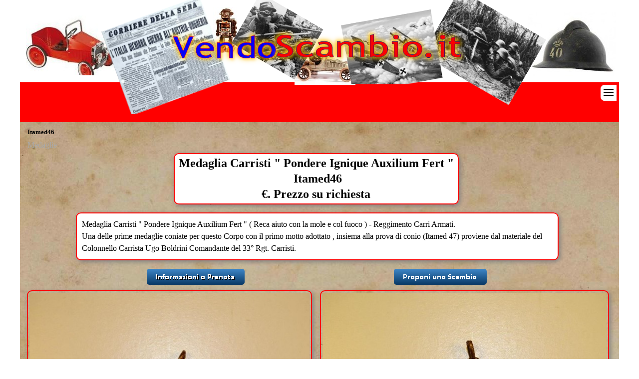

--- FILE ---
content_type: text/html
request_url: http://www.vendoscambio.it/Militaria%20Italiana/itamed46.html
body_size: 6566
content:
<!DOCTYPE html><!-- HTML5 -->
<html prefix="og: http://ogp.me/ns#" lang="it-IT" dir="ltr">
	<head>
		<title>Itamed46 - Vendoscambio.it/Militaria Italiana</title>
		<meta charset="utf-8" />
		<!--[if IE]><meta http-equiv="ImageToolbar" content="False" /><![endif]-->
		<meta name="generator" content="Incomedia WebSite X5 Evo 2021.5.3 - www.websitex5.com" />
		<meta name="keywords" content="Elmetto italiano , elmetto Adrian, elmetto mod. 15, elmetto mod. 16,elmetto mod.31, elmetto mod.33,  elmetto U.N.P.A. elmetto UNPA, elmetto USA , elmetto inglese,elmetto tedesco,elmetto ebay, elmetto austriaco,elmetto berndorfer, casco coloniale, casco ADEN, casco trapuntato,casco coloniale alpini,casco coloniale bersaglieri,casco coloniale da generale,casco coloniale ebay,casco coloniale italiano,casco coloniale italiano ebay,casco coloniale trapuntato,casco coloniale ww2,decorazioni militari guerra,decorazioni militari italiane,decorazioni militari vendita,cimeli alpini,cimeli antichi,cimeli asta,cimeli bellici,alpini equipaggiamento,alpini distintivi, alpini medaglie, gradi aeronautica,gradi arma dei carabinieri,spalline a frange,spalline alta uniforme,spalline artiglieria,spalline coloniali,casco aeronautica militare,casco elmetto,casco helmet,repubblica sociale italiana aeronautica,repubblica sociale italiana brigate nere,repubblica sociale italiana bersaglieri,medaglie al valor militare,medaglie al valore,medaglie austriache,medaglie borboniche,soldatini atlantic,soldatini airfix,soldatini antonini,soldatini cromoplasto,soldatini confalonieri,soldatini da collezione,coloniali africa,coloniali italiani,milizia aquila,milizia abbigliamento,milizia artiglieria contraerei,milizia confinaria fascista,milizia della strada,milizia ebay,milizia fascista,milizia forestale,marcia su addis abeba,marcia su fiume,marcia su roma,fez abbigliamento,fez balilla,casco console generale,fregio militare , fregio milizia,ordine supremo della Santissima Annunziata ,Ordine dei Santi Maurizio e Lazzaro,Ordine militare di Savoia ,Ordine militare d&#39;Italia,Ordine civile di Savoia,Ordine della Corona d&#39;Italia,Ordine al merito agrario, industriale e commerciale poi Ordine al merito del lavoro,Ordine coloniale della Stella d&#39;Itali,Ordine della Besa o &quot;della Fedeltà”,Ordine di Skanderbeg Ordine civile e militare dell&#39;Aquila romana ,Ordine dei Santi Patroni d&#39;Italia,Ordine della Stella della Solidarietà Italiana , Ordine della Stella d&#39;Italia ,Ordine al merito della Repubblica Italiana,Ordine di Vittorio Veneto,Medaglia d’oro al valor militare,Medaglia d’argento al valor militare, Medaglia di bronzo al valor militare ,Croce al valore militare,Medaglie al valore di Forza armata,Medaglia al valore dell&#39;esercito ,Medaglia al valor di marina, Medaglia al valore aeronautico,Medaglia al valor civile ,Medaglia al valore del Regno Italiano d&#39;Albania ,Croce al merito di guerra,Croce al merito agrario ed industriale,Stella al merito del lavoro ,Medaglia al merito civile,Medaglia Mauriziana ,Medaglia militare al merito di lungo comando,Lunga navigazione marittima ,Lunga navigazione aerea , Lungo comando nella Guardia di finanza,Croce per anzianità di servizio militare , Anzianità di servizio nella Guardia di finanza ,Stella al merito per i militari indigeni delle colonie , Croce di anzianità di servizio nella MVSN ,Anzianità di servizio nella Milizia volontaria per la sicurezza nazionale , Distintivo d&#39;onore per gli ex irredenti volontari di guerra,Medaglia di benemerenza per i volontari della guerra italo-austriaca 1915-1918,Medaglia di benemerenza per i volontari della campagna dell&#39;Africa Orientale 1935-1936,Medaglia di benemerenza per i volontari della campagna di Spagna,Medaglia di benemerenza per i volontari della guerra 1943-45 e attraversamento linee nemiche,Medaglia di benemerenza per i volontari della Guerra 1940-45,Distintivo d&#39;onore per i patrioti &quot;Volontari della libertà&quot;, Medaglia commemorativa della guerra di Crimea, Medaglia commemorativa Guerre per l&#39;Indipendenza ,Medaglia civica commemorativa della Presa di Roma, Medaglia a ricordo dell&#39;Unità d&#39;Italia 1848-1870,Medaglia commemorativa delle Campagne d&#39;Africa ,Medaglia commemorativa della Campagna in Cina, Medaglia commemorativa della Guerra Italo-turca Medaglia commemorativa delle Campagne di Libia, Medaglia commemorativa della guerra 1915-918 per il compimento dell&#39;unità d&#39;Italia,Medaglia commemorativa italiana della vittoria del 1918,Medaglia commemorativa delle operazioni militari in Africa Orientale, Medaglia commemorativa della campagna di Spagna,Medaglia commemorativa della spedizione in Albania,Medaglia a ricordo dell&#39;Unità d&#39;Italia,Medaglia a ricordo dell&#39;Unità d&#39;Italia 1848-1922,Medaglia commemorativa della guerra 1940–43,Medaglia commemorativa della battaglia del fronte alpino occidentale,Medaglia commemorativa dell&#39;occupazione della Grecia,Medaglia commemorativa della campagna italo-tedesca in Africa,Medaglia commemorativa della 221ª Legione CC.NN. &quot;Fasci Italiani all&#39;Estero&quot;,    Medaglia commemorativa della 1ª Armata, Croce commemorativa della 1ª Armata,Croce commemorativa della 2ª, Armata,Croce commemorativa della 3ª Armata,Croce commemorativa della 4ª Armata,Croce commemorativa della 6ª Armata,Croce commemorativa della 7ª Armata,Croce commemorativa della 8ª, 9ª e 10ª Armata,Croce commemorativa del II Corpo d&#39;Armata, Croce commemorativa del VI Corpo d&#39;Armat,a Croce commemorativa del Corpo di spedizione dell&#39;oriente balcanico,Croce Commemorativa dei Reggimenti di Cavalleria &quot;4° Genova Cavalleria&quot; e &quot;5° Lancieri di Novara&quot;, Croce commemorativa del I Corpo d&#39;armata,Croce commemorativa del II Corpo d&#39;armata,Croce commemorativa del III Corpo d&#39;armata,Croce commemorativa del IV Corpo d&#39;armata,Croce commemorativa del Corpo d&#39;armata eritreo,Medaglia commemorativa della 24ª Divisione Gran Sasso,Croce commemorativa della 65ª Divisione Granatieri di Savoia,Medaglia commemorativa della 2ª Divisione CC.NN. &quot;XXVIII Ottobre&quot;,Medaglia commemorativa della Divisione Volontari del LittorioCroce commemorativa del Gruppo Armate Ovest Croce commemorativa della 1ª Armata,Medaglia commemorativa della 2ª Armata ARMIR., Croce commemorativa dell&#39;8ª Armata - Armata Italiana in Russia ARMIR,Medaglia commemorativa della 9ª Armata, Croce commemorativa dell&#39;11ª Armata, Croce commemorativa del Corpo di Spedizione Italiano in Russia CSIR,Medaglia commemorativa 132ª Divisione Corazzata Ariete,Medaglia commemorativa della I Brigata coloniale &quot;Elefante&quot;,Medaglia commemorativa della spedizione di Fiume, Medaglia per le campagne fasciste 1919-1922,Medaglia per le campagne nazionaliste 1920-1923,Medaglia commemorativa della Marcia su Roma,Croce commemorativa della Marcia su Roma,Medaglia commemorativa Campi DUX,Medaglia commemorativa per la Fondazione dell&#39;Impero, Medaglia d&#39;onore per le madri di famiglie numerose,Medaglia di benemerenza dell&#39;Opera Nazionale Protezione Maternità ed Infanzia,Medaglia di benemerenza dell&#39;Opera Nazionale Balilla,Medaglia alle benemerite delle Piccole e Giovani Italiane, Medaglia di benemerenza della Gioventù Italiana del Littorio,Medaglia di benemerenza dell&#39;Opera Nazionale Dopolavoro,Medaglia di benemerenza dell&#39;Opera Nazionale Dopolavoro,Croce al merito dell&#39;Opera Nazionale Balilla per Avanguardisti e Giovani Italiane,Croce al merito dell&#39;Opera Nazionale Balilla per Balilla e Piccole Italiane, Croce al merito della Gioventù Italiana del Littorio per Giovani Fascisti e Giovani Fasciste,Croce al merito della Gioventù Italiana del Littorio per Avanguardisti,Croce al merito della Gioventù Italiana del Littorio per Giovani Italiane,Croce al merito della Gioventù Italiana del Littorio per Balilla,Croce al merito della Gioventù Italiana del Littorio per Piccole Italiane,Croce al merito dell&#39;Opera Balilla per Balilla,Croce al merito dell&#39;Opera Balilla per Piccole Italiane,Medaglia d&#39;onore al lavoro,Stella d&#39;oro al merito rurale,Medaglia ai benemeriti della salute pubblica ,Medaglia di bronzo al merito della sanità pubblica ,Medaglia di benemerenza per le scuole italiane all&#39;estero,Medaglia ai benemeriti dell&#39;istruzione in Colonia,Medaglia per le Madri dei Caduti di Dogali, Medaglia di gratitudine nazionale per le madri dei Caduti,Medaglia ai benemeriti degli uffici notifiche alle famiglie dei militari,Medaglia di benemerenza per i Cappellani militari, Medaglia commemorativa della Crociera aerea del Decennale ,Medaglia al merito per il conseguimento di primati aeronautici,Medaglia di benemerenza per i Pionieri dell&#39;Aeronautica, Medaglia di benemerenza delle Guardie d&#39;Onore alle Reali Tombe del Pantheon,Medaglia di benemerenza per il terremoto calabro-siculo,Medaglia commemorativa per il terremoto calabro-siculo,Medaglia di benemerenza per il terremoto di Avezzano del 1915,Medaglia d&#39;oro al merito della Croce Rossa,Croce al merito della Croce Rossa Italiana,Medaglia al merito della Croce Rossa Italiana, Medaglie per Anzianità di Servizio della Croce Rossa Italiana ,Croce d&#39;oro d&#39;anzianità di servizio della Polizia dell&#39;Africa Italiana, Croce d&#39;oro d&#39;anzianità di servizio della Polizia dell&#39;Africa Italiana,Croce di bronzo d&#39;anzianità di servizio della Polizia dell&#39;Africa Italiana con corona ,Medaglia al merito di servizio nel Corpo degli Agenti di Custodia ,Medaglia al merito di servizio del Corpo Nazionale dei Vigili del Fuoco,Croce di anzianità del Corpo Nazionale dei Vigili del Fuoco,Medaglia al Valore Atletico,Medaglia commemorativa del lavoro in Africa Orientale Italiana," />
		<meta name="viewport" content="width=1200" />
		
		<link rel="stylesheet" href="style/reset.css?2021-5-3-0" media="screen,print" />
		<link rel="stylesheet" href="style/print.css?2021-5-3-0" media="print" />
		<link rel="stylesheet" href="style/style.css?2021-5-3-0" media="screen,print" />
		<link rel="stylesheet" href="style/template.css?2021-5-3-0" media="screen" />
		<style>
#google_translate_element{
overflow: auto;
}
.goog-te-menu-frame {
max-width:100% !important;
box-shadow: none !important;
}
</style>
<style id='gt-style'></style>
		<link rel="stylesheet" href="pcss/itamed46.css?2021-5-3-0-637736891945571780" media="screen,print" />
		<script src="res/jquery.js?2021-5-3-0"></script>
		<script src="res/x5engine.js?2021-5-3-0" data-files-version="2021-5-3-0"></script>
		<script>
			window.onload = function(){ checkBrowserCompatibility('Il Browser che stai utilizzando non supporta le funzionalità richieste per visualizzare questo Sito.','Il Browser che stai utilizzando potrebbe non supportare le funzionalità richieste per visualizzare questo Sito.','[1]Aggiorna il tuo browser[/1] oppure [2]procedi ugualmente[/2].','http://outdatedbrowser.com/'); };
			x5engine.utils.currentPagePath = 'itamed46.html';
		</script>
		
		<script>(function(i,s,o,g,r,a,m){i['GoogleAnalyticsObject']=r;i[r]=i[r]||function(){(i[r].q=i[r].q||[]).push(arguments)},i[r].l=1*new Date();a=s.createElement(o),m=s.getElementsByTagName(o)[0];a.async=1;a.src=g;m.parentNode.insertBefore(a,m)})(window,document,'script','//www.google-analytics.com/analytics.js','ga');ga('create', 'UA-26851023-1 ','auto');ga('send', 'pageview');</script>
	</head>
	<body>
		<div id="imPageExtContainer">
			<div id="imPageIntContainer">
				<div id="imHeaderBg"></div>
				<div id="imFooterBg"></div>
				<div id="imPage">
					<header id="imHeader">
						<h1 class="imHidden">Itamed46 - Vendoscambio.it/Militaria Italiana</h1>
						<div id="imHeaderObjects"><div id="imHeader_imObjectImage_01_wrapper" class="template-object-wrapper"><div id="imHeader_imObjectImage_01"><div id="imHeader_imObjectImage_01_container"><img src="images/auto1.jpg" title="" alt="" />
</div></div></div><div id="imHeader_imObjectImage_02_wrapper" class="template-object-wrapper"><div id="imHeader_imObjectImage_02"><div id="imHeader_imObjectImage_02_container"><img src="images/pic-291.jpg" title="" alt="" />
</div></div></div><div id="imHeader_imObjectImage_03_wrapper" class="template-object-wrapper"><div id="imHeader_imObjectImage_03"><div id="imHeader_imObjectImage_03_container"><img src="images/IMG_2804.jpg" title="" alt="" />
</div></div></div><div id="imHeader_imObjectImage_04_wrapper" class="template-object-wrapper"><div id="imHeader_imObjectImage_04"><div id="imHeader_imObjectImage_04_container"><img src="images/prima-guerra-mondiale-corriere-della-sera.png" title="" alt="" />
</div></div></div><div id="imHeader_imObjectImage_05_wrapper" class="template-object-wrapper"><div id="imHeader_imObjectImage_05"><div id="imHeader_imObjectImage_05_container"><img src="images/022623.jpg" title="" alt="" />
</div></div></div><div id="imHeader_imObjectImage_06_wrapper" class="template-object-wrapper"><div id="imHeader_imObjectImage_06"><div id="imHeader_imObjectImage_06_container"><img src="images/soldati-tedeschi-mitragliatrice-ww1.png" title="" alt="" />
</div></div></div><div id="imHeader_imObjectImage_07_wrapper" class="template-object-wrapper"><div id="imHeader_imObjectImage_07"><div id="imHeader_imObjectImage_07_container"><img src="images/maschereitaliane.png" title="" alt="" />
</div></div></div><div id="imHeader_imObjectImage_08_wrapper" class="template-object-wrapper"><div id="imHeader_imObjectImage_08"><div id="imHeader_imObjectImage_08_container"><img src="images/barone_rosso01g.png" title="" alt="" />
</div></div></div><div id="imHeader_imObjectImage_09_wrapper" class="template-object-wrapper"><div id="imHeader_imObjectImage_09"><div id="imHeader_imObjectImage_09_container"><a href="index.html" onclick="return x5engine.utils.location('index.html', null, false)"><img src="images/CD29AC78643C84178FF40E91BAB515A2.png" title="" alt="" />
</a></div></div></div><div id="imHeader_imObjectImage_10_wrapper" class="template-object-wrapper"><div id="imHeader_imObjectImage_10"><div id="imHeader_imObjectImage_10_container"><a href="index.html" onclick="return x5engine.utils.location('index.html', null, false)"><img src="images/E1F1B0087D10DC7AC92DE4BDAF9463B4.png" title="" alt="" />
</a></div></div></div><div id="imHeader_imMenuObject_11_wrapper" class="template-object-wrapper"><!-- UNSEARCHABLE --><div id="imHeader_imMenuObject_11"><div id="imHeader_imMenuObject_11_container"><div class="hamburger-button hamburger-component"><div><div><div class="hamburger-bar"></div><div class="hamburger-bar"></div><div class="hamburger-bar"></div></div></div></div><div class="hamburger-menu-background-container hamburger-component">
	<div class="hamburger-menu-background menu-mobile menu-mobile-animated hidden">
		<div class="hamburger-menu-close-button"><span>&times;</span></div>
	</div>
</div>
<ul class="menu-mobile-animated hidden">
	<li class="imMnMnFirst imLevel" data-link-hash="-875912384"><div class="label-wrapper"><div class="label-inner-wrapper"><a href="../index.html" class="label">Home sito</a></div></div></li><li class="imMnMnMiddle imPage" data-link-paths=",/medaglie.html">
<div class="label-wrapper">
<div class="label-inner-wrapper">
		<a class="label" href="medaglie.html">
Medaglie		</a>
</div>
</div>
	</li><li class="imMnMnMiddle imPage" data-link-paths=",/distintivi-alpini.html">
<div class="label-wrapper">
<div class="label-inner-wrapper">
		<a class="label" href="distintivi-alpini.html">
Distintivi Alpini		</a>
</div>
</div>
	</li><li class="imMnMnMiddle imPage" data-link-paths=",/distintivi-fascisti.html">
<div class="label-wrapper">
<div class="label-inner-wrapper">
		<a class="label" href="distintivi-fascisti.html">
Distintivi Fascisti		</a>
</div>
</div>
	</li><li class="imMnMnMiddle imPage" data-link-paths=",/distintivi-periodo-regio.html">
<div class="label-wrapper">
<div class="label-inner-wrapper">
		<a class="label" href="distintivi-periodo-regio.html">
Distintivi Periodo Regio		</a>
</div>
</div>
	</li><li class="imMnMnMiddle imPage" data-link-paths=",/fregi-stoffa-e-metallo.html">
<div class="label-wrapper">
<div class="label-inner-wrapper">
		<a class="label" href="fregi-stoffa-e-metallo.html">
Fregi Stoffa e Metallo		</a>
</div>
</div>
	</li><li class="imMnMnMiddle imPage" data-link-paths=",/fregi-di-specialita-.html">
<div class="label-wrapper">
<div class="label-inner-wrapper">
		<a class="label" href="fregi-di-specialita-.html">
Fregi di Specialita&#39;		</a>
</div>
</div>
	</li><li class="imMnMnMiddle imPage" data-link-paths=",/copricapi-e-elmetti.html">
<div class="label-wrapper">
<div class="label-inner-wrapper">
		<a class="label" href="copricapi-e-elmetti.html">
Copricapi e Elmetti		</a>
</div>
</div>
	</li><li class="imMnMnMiddle imPage" data-link-paths=",/uniformi.html">
<div class="label-wrapper">
<div class="label-inner-wrapper">
		<a class="label" href="uniformi.html">
Uniformi		</a>
</div>
</div>
	</li><li class="imMnMnMiddle imPage" data-link-paths=",/equipaggiamento.html">
<div class="label-wrapper">
<div class="label-inner-wrapper">
		<a class="label" href="equipaggiamento.html">
Equipaggiamento		</a>
</div>
</div>
	</li><li class="imMnMnLast imPage" data-link-paths=",/oggettistica.html">
<div class="label-wrapper">
<div class="label-inner-wrapper">
		<a class="label" href="oggettistica.html">
Oggettistica		</a>
</div>
</div>
	</li></ul></div></div><!-- UNSEARCHABLE END --><script>
var imHeader_imMenuObject_11_settings = {
	'menuId': 'imHeader_imMenuObject_11',
	'responsiveMenuEffect': 'slide',
	'animationDuration': 1000,
}
x5engine.boot.push(function(){x5engine.initMenu(imHeader_imMenuObject_11_settings)});
$(function () {$('#imHeader_imMenuObject_11_container ul li').not('.imMnMnSeparator').each(function () {    var $this = $(this), timeout = 0;    $this.on('mouseenter', function () {        if($(this).parents('#imHeader_imMenuObject_11_container-menu-opened').length > 0) return;         clearTimeout(timeout);        setTimeout(function () { $this.children('ul, .multiple-column').stop(false, false).fadeIn(); }, 250);    }).on('mouseleave', function () {        if($(this).parents('#imHeader_imMenuObject_11_container-menu-opened').length > 0) return;         timeout = setTimeout(function () { $this.children('ul, .multiple-column').stop(false, false).fadeOut(); }, 250);    });});});

</script>
</div></div>
					</header>
					<div id="imStickyBarContainer">
						<div id="imStickyBarGraphics"></div>
						<div id="imStickyBar">
							<div id="imStickyBarObjects"></div>
						</div>
					</div>
					<a class="imHidden" href="#imGoToCont" title="Salta il menu di navigazione">Vai ai contenuti</a>
					<div id="imSideBar">
						<div id="imSideBarObjects"></div>
					</div>
					<div id="imContentGraphics"></div>
					<main id="imContent">
						<a id="imGoToCont"></a>
						<header>
							<h2 id="imPgTitle">Itamed46</h2>
							<div id="imBreadcrumb">Medaglie</div>
						</header>
						<div id="imPageRow_1" class="imPageRow">
						
						</div>
						<div id="imCell_86" class="" > <div id="imCellStyleGraphics_86"></div><div id="imCellStyleBorders_86"></div><div id="imTextObject_55_86">
							<div data-index="0"  class="text-tab-content grid-prop current-tab "  id="imTextObject_55_86_tab0" style="opacity: 1; ">
								<div class="text-inner">
									<div class="imTACenter"><b class="fs16"><span class="imTALeft"><span class="fs24">Medaglia Carristi " Pondere Ignique Auxilium Fert "</span></span></b></div><div class="imTACenter"><b class="fs16"><span class="imTALeft"><span class="fs24">&nbsp;</span></span></b><b class="imTALeft fs16"><span class="fs16"><span class="fs24">Itamed46</span></span></b></div><div class="imTACenter"><b class="imTALeft fs16"><span class="fs16"><span class="fs24">€.&nbsp;</span></span></b><b class="imTALeft fs12"><span class="fs24">Prezzo su richiesta</span></b></div>
								</div>
							</div>
						
						</div>
						</div><div id="imCell_57" class="" > <div id="imCellStyleGraphics_57"></div><div id="imCellStyleBorders_57"></div><!-- Google Translate v.9 --><div id="pluginAppObj_55_57">
						
						      <div id="google_translate_element"></div>
						
						      <script>
						         function googleTranslateElementInit() {
						           new google.translate.TranslateElement({
						             pageLanguage: 'it',
						             autoDisplay: false,
						             layout: google.translate.TranslateElement.InlineLayout.SIMPLE
						           }, 'google_translate_element');
						         }
						
						 x5engine.boot.push(function(){
						         function changeGoogleStyles_pluginAppObj_55_57() {
						            if(($goog = $('.goog-te-menu-frame').contents().find('head')).length) {
						               var stylesHtml = '<style>.goog-te-menu2 { max-width: 100% !important; overflow: scroll !important; box-sizing:border-box !important; height:auto !important; }</style>';
						               if($goog.html().indexOf(stylesHtml) == -1){
						                  $goog.append(stylesHtml);
						               }
						               $("#gt-style").empty().append(".goog-te-menu-frame{width: " + $("#imPage").width() + "px !important;}");
						            } else {
						               setTimeout(changeGoogleStyles_pluginAppObj_55_57, 200);
						            }
						         }
						         changeGoogleStyles_pluginAppObj_55_57();
						       
						         		var pluginAppObj_55_57_resizeTo = null,
								pluginAppObj_55_57_width = 0;
								x5engine.utils.onElementResize(document.getElementById('pluginAppObj_55_57'), function (rect, target) {
									if (pluginAppObj_55_57_width == rect.width) {
										return;
									}
									pluginAppObj_55_57_width = rect.width;
									if (!!pluginAppObj_55_57_resizeTo) {
										clearTimeout(pluginAppObj_55_57_resizeTo);
									}
									pluginAppObj_55_57_resizeTo = setTimeout(function() {
							changeGoogleStyles_pluginAppObj_55_57();
									}, 50);
								});
						
						       
						         $(window).on('resize', function(){
						            changeGoogleStyles_pluginAppObj_55_57();
						         });
						});
						      </script>
						      <script src="https://translate.google.com/translate_a/element.js?cb=googleTranslateElementInit"></script>
						   </div></div><div id="imPageRow_2" class="imPageRow">
						
						</div>
						<div id="imCell_88" class="" > <div id="imCellStyleGraphics_88"></div><div id="imCellStyleBorders_88"></div><div id="imTextObject_55_88">
							<div data-index="0"  class="text-tab-content grid-prop current-tab "  id="imTextObject_55_88_tab0" style="opacity: 1; ">
								<div class="text-inner">
									Medaglia Carristi " Pondere Ignique Auxilium Fert " ( Reca aiuto con la mole e col fuoco ) - Reggimento Carri Armati.<div>Una delle prime medaglie coniate per questo Corpo con il primo motto adottato , insiema alla prova di conio (Itamed 47) proviene dal materiale del Colonnello Carrista Ugo Boldrini Comandante del 33° Rgt. Carristi.</div>
								</div>
							</div>
						
						</div>
						</div><div id="imPageRow_3" class="imPageRow">
						
						</div>
						<div id="imCell_437" class="" > <div id="imCellStyleGraphics_437"></div><div id="imCellStyleBorders_437"></div><div id="imObjectImage_55_437"><div id="imObjectImage_55_437_container"><a href="info-prenota.html" onclick="return x5engine.utils.imPopUpWin('info-prenota.html','imPopUp', 600, 800);"><img src="images/button.png" title="" alt="" />
						</a></div></div></div><div id="imCell_438" class="" > <div id="imCellStyleGraphics_438"></div><div id="imCellStyleBorders_438"></div><div id="imObjectImage_55_438"><div id="imObjectImage_55_438_container"><a href="scambio.html" onclick="return x5engine.utils.imPopUpWin('scambio.html','imPopUp', 600, 900);"><img src="images/button2.png" title="" alt="" />
						</a></div></div></div><div id="imPageRow_4" class="imPageRow">
						
						</div>
						<div id="imCell_89" class="" > <div id="imCellStyleGraphics_89"></div><div id="imCellStyleBorders_89"></div><div id="imObjectImage_55_89"><div id="imObjectImage_55_89_container"><img src="images/Imed046_1de6pf1n.jpg" title="" alt="" />
						</div></div></div><div id="imCell_90" class="" > <div id="imCellStyleGraphics_90"></div><div id="imCellStyleBorders_90"></div><div id="imObjectImage_55_90"><div id="imObjectImage_55_90_container"><img src="images/Imed046a.jpg" title="" alt="" />
						</div></div></div><div id="imPageRow_5" class="imPageRow">
						
						</div>
						<div id="imCell_59" class="" > <div id="imCellStyleGraphics_59"></div><div id="imCellStyleBorders_59"></div><div id="imObjectImage_55_59"><div id="imObjectImage_55_59_container"><a href="medaglie.html" onclick="return x5engine.utils.location('medaglie.html', null, false)"><img src="images/go_back_button.png" title="" alt="" />
						</a></div></div></div><div id="imPageRow_6" class="imPageRow">
						
						</div>
						<div id="imPageRow_7" class="imPageRow">
						
						</div>
						
					</main>
					<footer id="imFooter">
						<div id="imFooterObjects"><div id="imFooter_imObjectImage_01_wrapper" class="template-object-wrapper"><div id="imFooter_imObjectImage_01"><div id="imFooter_imObjectImage_01_container"><a href="index.html" onclick="return x5engine.utils.location('index.html', null, false)"><img src="images/back-to-home-page.jpg" title="" alt="" />
</a></div></div></div></div>
					</footer>
				</div>
				<span class="imHidden"><a href="#imGoToCont" title="Rileggi i contenuti della pagina">Torna ai contenuti</a></span>
			</div>
		</div>
		
		<noscript class="imNoScript"><div class="alert alert-red">Per poter utilizzare questo sito è necessario attivare JavaScript.</div></noscript>
	</body>
</html>


--- FILE ---
content_type: text/css
request_url: http://www.vendoscambio.it/Militaria%20Italiana/pcss/itamed46.css?2021-5-3-0-637736891945571780
body_size: 4890
content:
#imPage { display: -ms-grid; display: grid; -ms-grid-columns: minmax(0, 1fr) 1200px minmax(0, 1fr); grid-template-columns: minmax(0, 1fr) 1200px minmax(0, 1fr); -ms-grid-rows: 230px auto 75px; grid-template-rows: 230px auto 75px; }
#imHeader { display: block; -ms-grid-column: 2; -ms-grid-column-span: 1; grid-column: 2 / 3; -ms-grid-row: 1; -ms-grid-row-span: 1; grid-row: 1 / 2; }
#imFooter { display: block; -ms-grid-column: 2; -ms-grid-column-span: 1; grid-column: 2 / 3; -ms-grid-row: 3; -ms-grid-row-span: 1; grid-row: 3 / 4; }
#imSideBar { display: none; }
#imContent { display: block; -ms-grid-column: 1; -ms-grid-column-span: 3; grid-column: 1 / 4; -ms-grid-row: 2; -ms-grid-row-span: 1; grid-row: 2 / 3; }
#imContentGraphics { display: block; -ms-grid-column: 2; -ms-grid-column-span: 1; grid-column: 2 / 3; -ms-grid-row: 2; -ms-grid-row-span: 1; grid-row: 2 / 3; }
#imContent { display: -ms-grid; display: grid; -ms-grid-columns: minmax(0, 1fr) 8.167px 8.167px 8.167px 8.167px 8.167px 8.167px 8.167px 8.167px 8.167px 8.167px 8.167px 8.167px 8.167px 8.167px 8.167px 8.167px 8.167px 8.167px 8.167px 8.167px 8.167px 8.167px 8.167px 8.167px 8.167px 8.167px 8.167px 8.167px 8.167px 8.167px 8.167px 8.167px 8.167px 8.167px 8.167px 8.167px 8.167px 8.167px 8.167px 8.167px 8.167px 8.167px 8.167px 8.167px 8.167px 8.167px 8.167px 8.167px 8.167px 8.167px 8.167px 8.167px 8.167px 8.167px 8.167px 8.167px 8.167px 8.167px 8.167px 8.167px 8.167px 8.167px 8.167px 8.167px 8.167px 8.167px 8.167px 8.167px 8.167px 8.167px 8.167px 8.167px 8.167px 8.167px 8.167px 8.167px 8.167px 8.167px 8.167px 8.167px 8.167px 8.167px 8.167px 8.167px 8.167px 8.167px 8.167px 8.167px 8.167px 8.167px 8.167px 8.167px 8.167px 8.167px 8.167px 8.167px 8.167px 8.167px 8.167px 8.167px 8.167px 8.167px 8.167px 8.167px 8.167px 8.167px 8.167px 8.167px 8.333px 8.333px 8.333px 8.333px 8.333px 8.333px 8.333px 8.333px 8.333px 8.333px 8.333px 8.333px 8.333px 8.333px 8.333px 8.333px 8.333px 8.333px 8.333px 8.333px 8.333px 8.333px 8.333px 8.333px 8.417px 8.417px 8.417px 8.417px 8.417px 8.417px 8.417px 8.417px 8.417px 8.417px 8.417px 8.417px minmax(0, 1fr); grid-template-columns: minmax(0, 1fr) 8.167px 8.167px 8.167px 8.167px 8.167px 8.167px 8.167px 8.167px 8.167px 8.167px 8.167px 8.167px 8.167px 8.167px 8.167px 8.167px 8.167px 8.167px 8.167px 8.167px 8.167px 8.167px 8.167px 8.167px 8.167px 8.167px 8.167px 8.167px 8.167px 8.167px 8.167px 8.167px 8.167px 8.167px 8.167px 8.167px 8.167px 8.167px 8.167px 8.167px 8.167px 8.167px 8.167px 8.167px 8.167px 8.167px 8.167px 8.167px 8.167px 8.167px 8.167px 8.167px 8.167px 8.167px 8.167px 8.167px 8.167px 8.167px 8.167px 8.167px 8.167px 8.167px 8.167px 8.167px 8.167px 8.167px 8.167px 8.167px 8.167px 8.167px 8.167px 8.167px 8.167px 8.167px 8.167px 8.167px 8.167px 8.167px 8.167px 8.167px 8.167px 8.167px 8.167px 8.167px 8.167px 8.167px 8.167px 8.167px 8.167px 8.167px 8.167px 8.167px 8.167px 8.167px 8.167px 8.167px 8.167px 8.167px 8.167px 8.167px 8.167px 8.167px 8.167px 8.167px 8.167px 8.167px 8.167px 8.167px 8.333px 8.333px 8.333px 8.333px 8.333px 8.333px 8.333px 8.333px 8.333px 8.333px 8.333px 8.333px 8.333px 8.333px 8.333px 8.333px 8.333px 8.333px 8.333px 8.333px 8.333px 8.333px 8.333px 8.333px 8.417px 8.417px 8.417px 8.417px 8.417px 8.417px 8.417px 8.417px 8.417px 8.417px 8.417px 8.417px minmax(0, 1fr); -ms-grid-rows: auto auto auto auto auto auto auto auto auto auto; grid-template-rows: auto auto auto auto auto auto auto auto auto auto; }
#imContent > header { display: block; -ms-grid-column: 2; -ms-grid-column-span: 144; grid-column: 2 / 146; -ms-grid-row: 1; -ms-grid-row-span: 1; grid-row: 1 / 2; }
#imGoToCont { display: block; -ms-grid-column: 2; -ms-grid-column-span: 1; grid-column: 2 / 3; -ms-grid-row: 1; -ms-grid-row-span: 1; grid-row: 1 / 2; }
#imCell_86 { display: -ms-grid; display: grid; -ms-grid-column: 38; -ms-grid-column-span: 72; grid-column: 38 / 110; -ms-grid-row: 2; -ms-grid-row-span: 1; grid-row: 2 / 3; }
#imCell_57 { display: -ms-grid; display: grid; -ms-grid-column: 122; -ms-grid-column-span: 24; grid-column: 122 / 146; -ms-grid-row: 2; -ms-grid-row-span: 1; grid-row: 2 / 3; }
#imCell_88 { display: -ms-grid; display: grid; -ms-grid-column: 14; -ms-grid-column-span: 120; grid-column: 14 / 134; -ms-grid-row: 3; -ms-grid-row-span: 1; grid-row: 3 / 4; }
#imCell_437 { display: -ms-grid; display: grid; -ms-grid-column: 26; -ms-grid-column-span: 36; grid-column: 26 / 62; -ms-grid-row: 4; -ms-grid-row-span: 1; grid-row: 4 / 5; }
#imCell_438 { display: -ms-grid; display: grid; -ms-grid-column: 86; -ms-grid-column-span: 36; grid-column: 86 / 122; -ms-grid-row: 4; -ms-grid-row-span: 1; grid-row: 4 / 5; }
#imCell_89 { display: -ms-grid; display: grid; -ms-grid-column: 2; -ms-grid-column-span: 72; grid-column: 2 / 74; -ms-grid-row: 5; -ms-grid-row-span: 3; grid-row: 5 / 8; }
#imCell_90 { display: -ms-grid; display: grid; -ms-grid-column: 74; -ms-grid-column-span: 72; grid-column: 74 / 146; -ms-grid-row: 5; -ms-grid-row-span: 3; grid-row: 5 / 8; }
#imCell_59 { display: -ms-grid; display: grid; -ms-grid-column: 62; -ms-grid-column-span: 24; grid-column: 62 / 86; -ms-grid-row: 8; -ms-grid-row-span: 1; grid-row: 8 / 9; }
#imPageRow_1 { display: block; -ms-grid-column: 2; -ms-grid-column-span: 144; grid-column: 2 / 146; -ms-grid-row: 2; -ms-grid-row-span: 1; grid-row: 2 / 3; }
#imPageRow_2 { display: block; -ms-grid-column: 2; -ms-grid-column-span: 144; grid-column: 2 / 146; -ms-grid-row: 3; -ms-grid-row-span: 1; grid-row: 3 / 4; }
#imPageRow_3 { display: block; -ms-grid-column: 2; -ms-grid-column-span: 144; grid-column: 2 / 146; -ms-grid-row: 4; -ms-grid-row-span: 1; grid-row: 4 / 5; }
#imPageRow_4 { display: block; -ms-grid-column: 2; -ms-grid-column-span: 144; grid-column: 2 / 146; -ms-grid-row: 5; -ms-grid-row-span: 3; grid-row: 5 / 8; }
#imPageRow_5 { display: block; -ms-grid-column: 2; -ms-grid-column-span: 144; grid-column: 2 / 146; -ms-grid-row: 8; -ms-grid-row-span: 1; grid-row: 8 / 9; }
#imPageRow_6 { display: none; }
#imPageRow_7 { display: none; }
h2#imPgTitle { position: relative; float: left; }
#imBreadcrumb { position: relative; float: left; }
#imHeader_imCell_1 { -ms-grid-columns: 100%; grid-template-columns: 100%; position: relative; box-sizing: border-box; }
#imHeader_imObjectImage_01 { position: relative; -ms-grid-row-align: start; align-self: start; -ms-grid-column-align: center; justify-self: center; max-width: 100%; box-sizing: border-box; z-index: 3; }
#imHeader_imCellStyleGraphics_1 { position: absolute; top: 0px; bottom: 0px; background-color: transparent; }
#imHeader_imCellStyleBorders_1 { position: absolute; top: 0px; bottom: 0px; }
#imHeader_imObjectImage_01 { vertical-align: top; margin: 0 auto; }
#imHeader_imObjectImage_01 #imHeader_imObjectImage_01_container img { width: 100%; vertical-align: top; }#imHeader_imCell_2 { -ms-grid-columns: 100%; grid-template-columns: 100%; position: relative; box-sizing: border-box; }
#imHeader_imObjectImage_02 { position: relative; -ms-grid-row-align: start; align-self: start; -ms-grid-column-align: center; justify-self: center; max-width: 100%; box-sizing: border-box; z-index: 3; }
#imHeader_imCellStyleGraphics_2 { position: absolute; top: 0px; bottom: 0px; background-color: transparent; }
#imHeader_imCellStyleBorders_2 { position: absolute; top: 0px; bottom: 0px; }
#imHeader_imObjectImage_02 { vertical-align: top; margin: 0 auto; }
#imHeader_imObjectImage_02 #imHeader_imObjectImage_02_container img { width: 100%; vertical-align: top; }#imHeader_imCell_3 { -ms-grid-columns: 100%; grid-template-columns: 100%; position: relative; box-sizing: border-box; }
#imHeader_imObjectImage_03 { position: relative; -ms-grid-row-align: start; align-self: start; -ms-grid-column-align: center; justify-self: center; max-width: 100%; box-sizing: border-box; z-index: 3; }
#imHeader_imCellStyleGraphics_3 { position: absolute; top: 0px; bottom: 0px; background-color: transparent; }
#imHeader_imCellStyleBorders_3 { position: absolute; top: 0px; bottom: 0px; }
#imHeader_imObjectImage_03 { vertical-align: top; margin: 0 auto; }
#imHeader_imObjectImage_03 #imHeader_imObjectImage_03_container img { width: 100%; vertical-align: top; }#imHeader_imCell_4 { -ms-grid-columns: 100%; grid-template-columns: 100%; position: relative; box-sizing: border-box; }
#imHeader_imObjectImage_04 { position: relative; -ms-grid-row-align: start; align-self: start; -ms-grid-column-align: center; justify-self: center; max-width: 100%; box-sizing: border-box; z-index: 3; }
#imHeader_imCellStyleGraphics_4 { position: absolute; top: 0px; bottom: 0px; background-color: transparent; }
#imHeader_imCellStyleBorders_4 { position: absolute; top: 0px; bottom: 0px; }
#imHeader_imObjectImage_04 { vertical-align: top; margin: 0 auto; }
#imHeader_imObjectImage_04 #imHeader_imObjectImage_04_container img { width: 100%; vertical-align: top; }#imHeader_imCell_5 { -ms-grid-columns: 100%; grid-template-columns: 100%; position: relative; box-sizing: border-box; }
#imHeader_imObjectImage_05 { position: relative; -ms-grid-row-align: start; align-self: start; -ms-grid-column-align: center; justify-self: center; max-width: 100%; box-sizing: border-box; z-index: 3; }
#imHeader_imCellStyleGraphics_5 { position: absolute; top: 0px; bottom: 0px; background-color: transparent; }
#imHeader_imCellStyleBorders_5 { position: absolute; top: 0px; bottom: 0px; }
#imHeader_imObjectImage_05 { vertical-align: top; margin: 0 auto; }
#imHeader_imObjectImage_05 #imHeader_imObjectImage_05_container img { width: 100%; vertical-align: top; }#imHeader_imCell_6 { -ms-grid-columns: 100%; grid-template-columns: 100%; position: relative; box-sizing: border-box; }
#imHeader_imObjectImage_06 { position: relative; -ms-grid-row-align: start; align-self: start; -ms-grid-column-align: center; justify-self: center; max-width: 100%; box-sizing: border-box; z-index: 3; }
#imHeader_imCellStyleGraphics_6 { position: absolute; top: 0px; bottom: 0px; background-color: transparent; }
#imHeader_imCellStyleBorders_6 { position: absolute; top: 0px; bottom: 0px; }
#imHeader_imObjectImage_06 { vertical-align: top; margin: 0 auto; }
#imHeader_imObjectImage_06 #imHeader_imObjectImage_06_container img { width: 100%; vertical-align: top; }#imHeader_imCell_7 { -ms-grid-columns: 100%; grid-template-columns: 100%; position: relative; box-sizing: border-box; }
#imHeader_imObjectImage_07 { position: relative; -ms-grid-row-align: start; align-self: start; -ms-grid-column-align: center; justify-self: center; max-width: 100%; box-sizing: border-box; z-index: 3; }
#imHeader_imCellStyleGraphics_7 { position: absolute; top: 0px; bottom: 0px; background-color: transparent; }
#imHeader_imCellStyleBorders_7 { position: absolute; top: 0px; bottom: 0px; }
#imHeader_imObjectImage_07 { vertical-align: top; margin: 0 auto; }
#imHeader_imObjectImage_07 #imHeader_imObjectImage_07_container img { width: 100%; vertical-align: top; }#imHeader_imCell_8 { -ms-grid-columns: 100%; grid-template-columns: 100%; position: relative; box-sizing: border-box; }
#imHeader_imObjectImage_08 { position: relative; -ms-grid-row-align: start; align-self: start; -ms-grid-column-align: center; justify-self: center; max-width: 100%; box-sizing: border-box; z-index: 3; }
#imHeader_imCellStyleGraphics_8 { position: absolute; top: 0px; bottom: 0px; background-color: transparent; }
#imHeader_imCellStyleBorders_8 { position: absolute; top: 0px; bottom: 0px; }
#imHeader_imObjectImage_08 { vertical-align: top; margin: 0 auto; }
#imHeader_imObjectImage_08 #imHeader_imObjectImage_08_container img { width: 100%; vertical-align: top; }#imHeader_imCell_9 { -ms-grid-columns: 100%; grid-template-columns: 100%; position: relative; box-sizing: border-box; }
#imHeader_imObjectImage_09 { position: relative; -ms-grid-row-align: start; align-self: start; -ms-grid-column-align: center; justify-self: center; max-width: 100%; box-sizing: border-box; z-index: 3; }
#imHeader_imCellStyleGraphics_9 { position: absolute; top: 0px; bottom: 0px; background-color: transparent; }
#imHeader_imCellStyleBorders_9 { position: absolute; top: 0px; bottom: 0px; }
#imHeader_imObjectImage_09 { vertical-align: top; margin: 0 auto; }
#imHeader_imObjectImage_09 #imHeader_imObjectImage_09_container img { width: 100%; vertical-align: top; }#imHeader_imCell_10 { -ms-grid-columns: 100%; grid-template-columns: 100%; position: relative; box-sizing: border-box; }
#imHeader_imObjectImage_10 { position: relative; -ms-grid-row-align: start; align-self: start; -ms-grid-column-align: center; justify-self: center; max-width: 100%; box-sizing: border-box; z-index: 3; }
#imHeader_imCellStyleGraphics_10 { position: absolute; top: 0px; bottom: 0px; background-color: transparent; }
#imHeader_imCellStyleBorders_10 { position: absolute; top: 0px; bottom: 0px; }
#imHeader_imObjectImage_10 { vertical-align: top; margin: 0 auto; }
#imHeader_imObjectImage_10 #imHeader_imObjectImage_10_container img { width: 100%; vertical-align: top; }#imHeader_imCell_11 { -ms-grid-columns: 100%; grid-template-columns: 100%; position: relative; box-sizing: border-box; }
#imHeader_imMenuObject_11 { position: relative; -ms-grid-row-align: start; align-self: start; -ms-grid-column-align: center; justify-self: center; max-width: 100%; box-sizing: border-box; z-index: 103; }
#imHeader_imCellStyleGraphics_11 { position: absolute; top: 0px; bottom: 0px; background-color: transparent; }
#imHeader_imCellStyleBorders_11 { position: absolute; top: 0px; bottom: 0px; }
.label-wrapper .menu-item-icon {
max-height: 100%; position: absolute; top: 0; bottom: 0; left: 3px; margin: auto; z-index: 0; 
}
.im-menu-opened #imStickyBarContainer, .im-menu-opened #imPageToTop { visibility: hidden !important; }
#imFooter_imCell_1 { -ms-grid-columns: 100%; grid-template-columns: 100%; position: relative; box-sizing: border-box; }
#imFooter_imObjectImage_01 { position: relative; -ms-grid-row-align: start; align-self: start; -ms-grid-column-align: center; justify-self: center; max-width: 100%; box-sizing: border-box; z-index: 3; }
#imFooter_imCellStyleGraphics_1 { position: absolute; top: 0px; bottom: 0px; background-color: transparent; }
#imFooter_imCellStyleBorders_1 { position: absolute; top: 0px; bottom: 0px; }
#imFooter_imObjectImage_01 { vertical-align: top; margin: 0 auto; }
#imFooter_imObjectImage_01 #imFooter_imObjectImage_01_container img { width: 100%; vertical-align: top; }.imPageRow { position: relative;  }
#imCell_86 { -ms-grid-columns: 100%; grid-template-columns: 100%; position: relative; box-sizing: border-box; }
#imTextObject_55_86 { position: relative; -ms-grid-row-align: start; align-self: start; -ms-grid-column-align: center; justify-self: center; max-width: 100%; box-sizing: border-box; z-index: 3; }
#imCellStyleGraphics_86 { position: absolute; top: 5px; bottom: 11px; background-color: rgba(255, 255, 255, 1); border-top-left-radius: 10px; border-top-right-radius: 10px; border-bottom-left-radius: 10px; border-bottom-right-radius: 10px; }
#imCellStyleBorders_86 { position: absolute; top: 5px; bottom: 11px; }
#imTextObject_55_86 { width: 100%; }
#imTextObject_55_86 { font-style: normal; font-weight: normal; line-height: 24px; }
#imTextObject_55_86_tab0 div { line-height: 24px; }
#imTextObject_55_86_tab0 .imHeading1 { line-height: 24px; }
#imTextObject_55_86_tab0 .imHeading2 { line-height: 24px; }
#imTextObject_55_86_tab0 .imHeading3 { line-height: 24px; }
#imTextObject_55_86_tab0 .imHeading4 { line-height: 24px; }
#imTextObject_55_86_tab0 .imHeading5 { line-height: 24px; }
#imTextObject_55_86_tab0 .imHeading6 { line-height: 24px; }
#imTextObject_55_86_tab0 ul { list-style: disc; margin: 0; padding: 0; overflow: hidden; }
#imTextObject_55_86_tab0 ul ul { list-style: square; padding: 0 0 0 20px; }
#imTextObject_55_86_tab0 ul ul ul { list-style: circle; }
#imTextObject_55_86_tab0 ul li { margin: 0 0 0 40px; padding: 0px; }
#imTextObject_55_86_tab0 ol { list-style: decimal; margin: 0; padding: 0; }
#imTextObject_55_86_tab0 ol ol { list-style: lower-alpha; padding: 0 0 0 20px; }
#imTextObject_55_86_tab0 ol li { margin: 0 0 0 40px; padding: 0px; }
#imTextObject_55_86_tab0 blockquote { margin: 0 0 0 15px; padding: 0; border: none; }
#imTextObject_55_86_tab0 table { border: none; padding: 0; border-collapse: collapse; }
#imTextObject_55_86_tab0 table td { border: 1px solid black; word-wrap: break-word; padding: 4px 3px 4px 3px; margin: 0; vertical-align: middle; }
#imTextObject_55_86_tab0 p { margin: 0; padding: 0; }
#imTextObject_55_86_tab0 .inline-block { display: inline-block; }
#imTextObject_55_86_tab0 sup { vertical-align: super; font-size: smaller; }
#imTextObject_55_86_tab0 sub { vertical-align: sub; font-size: smaller; }
#imTextObject_55_86_tab0 img { border: none; margin: 0; vertical-align: text-bottom;}
#imTextObject_55_86_tab0 .fleft { float: left; vertical-align: baseline;}
#imTextObject_55_86_tab0 .fright { float: right; vertical-align: baseline;}
#imTextObject_55_86_tab0 img.fleft { margin-right: 15px; }
#imTextObject_55_86_tab0 img.fright { margin-left: 15px; }
#imTextObject_55_86_tab0 .imTALeft { text-align: left; }
#imTextObject_55_86_tab0 .imTARight { text-align: right; }
#imTextObject_55_86_tab0 .imTACenter { text-align: center; }
#imTextObject_55_86_tab0 .imTAJustify { text-align: justify; }
#imTextObject_55_86_tab0 .imUl { text-decoration: underline; }
#imTextObject_55_86_tab0 .imStrike { text-decoration: line-through; }
#imTextObject_55_86_tab0 .imUlStrike { text-decoration: underline line-through; }
#imTextObject_55_86_tab0 .imVt { vertical-align: top; }
#imTextObject_55_86_tab0 .imVc { vertical-align: middle; }
#imTextObject_55_86_tab0 .imVb { vertical-align: bottom; }
#imTextObject_55_86_tab0 hr { border-width: 1px 0 0 0; border-style: solid; }
#imTextObject_55_86_tab0 .fs24 { vertical-align: baseline; font-size: 24px; line-height: 31px; }
#imTextObject_55_86_tab0 .fs16 { vertical-align: baseline; font-size: 16px; line-height: false; }
#imTextObject_55_86_tab0 .fs12 { vertical-align: baseline; font-size: 12pt; line-height: false; }
#imTextObject_55_86 .text-container {border-width: 0 1px 1px 1px;box-sizing: border-box;width: 100%;}
#imTextObject_55_86 .text-container {margin: 0 auto; position: relative;overflow: hidden; display: -ms-grid; display: grid; -ms-grid-template-rows: 1fr; grid-template-rows: 1fr; -ms-grid-template-columns: 1fr; grid-template-columns: 1fr; background-color: rgba(255, 255, 255, 1); border-style: solid;border-color: rgba(169, 169, 169, 1); }
#imTextObject_55_86 .text-container .grid-prop.current-tab {z-index: 1; opacity: 1;  }
#imTextObject_55_86 .text-container .grid-prop {-ms-grid-column: 1; -ms-grid-row: 1; grid-area: 1 / 1 / 2 / 2; opacity: 0; box-sizing: border-box; position: relative;  }
#imTextObject_55_86 .text-container .text-tab-content.detach {position: absolute; top: 0; left: 0; width: 100%; display: none; }
#imCell_57 { -ms-grid-columns: 100%; grid-template-columns: 100%; position: relative; box-sizing: border-box; }
#pluginAppObj_55_57 { position: relative; -ms-grid-row-align: start; align-self: start; -ms-grid-column-align: center; justify-self: center; max-width: 100%; box-sizing: border-box; z-index: 3; }
#imCellStyleGraphics_57 { position: absolute; top: 3px; bottom: 3px; background-color: transparent; }
#imCellStyleBorders_57 { position: absolute; top: 3px; bottom: 3px; }
#imCell_88 { -ms-grid-columns: 100%; grid-template-columns: 100%; position: relative; box-sizing: border-box; }
#imTextObject_55_88 { position: relative; -ms-grid-row-align: start; align-self: start; -ms-grid-column-align: center; justify-self: center; max-width: 100%; box-sizing: border-box; z-index: 3; }
#imCellStyleGraphics_88 { position: absolute; top: 5px; bottom: 11px; background-color: rgba(255, 255, 255, 1); border-top-left-radius: 10px; border-top-right-radius: 10px; border-bottom-left-radius: 10px; border-bottom-right-radius: 10px; }
#imCellStyleBorders_88 { position: absolute; top: 5px; bottom: 11px; }
#imTextObject_55_88 { width: 100%; }
#imTextObject_55_88 { font-style: normal; font-weight: normal; line-height: 24px; }
#imTextObject_55_88_tab0 div { line-height: 24px; }
#imTextObject_55_88_tab0 .imHeading1 { line-height: 24px; }
#imTextObject_55_88_tab0 .imHeading2 { line-height: 24px; }
#imTextObject_55_88_tab0 .imHeading3 { line-height: 24px; }
#imTextObject_55_88_tab0 .imHeading4 { line-height: 24px; }
#imTextObject_55_88_tab0 .imHeading5 { line-height: 24px; }
#imTextObject_55_88_tab0 .imHeading6 { line-height: 24px; }
#imTextObject_55_88_tab0 ul { list-style: disc; margin: 0; padding: 0; overflow: hidden; }
#imTextObject_55_88_tab0 ul ul { list-style: square; padding: 0 0 0 20px; }
#imTextObject_55_88_tab0 ul ul ul { list-style: circle; }
#imTextObject_55_88_tab0 ul li { margin: 0 0 0 40px; padding: 0px; }
#imTextObject_55_88_tab0 ol { list-style: decimal; margin: 0; padding: 0; }
#imTextObject_55_88_tab0 ol ol { list-style: lower-alpha; padding: 0 0 0 20px; }
#imTextObject_55_88_tab0 ol li { margin: 0 0 0 40px; padding: 0px; }
#imTextObject_55_88_tab0 blockquote { margin: 0 0 0 15px; padding: 0; border: none; }
#imTextObject_55_88_tab0 table { border: none; padding: 0; border-collapse: collapse; }
#imTextObject_55_88_tab0 table td { border: 1px solid black; word-wrap: break-word; padding: 4px 3px 4px 3px; margin: 0; vertical-align: middle; }
#imTextObject_55_88_tab0 p { margin: 0; padding: 0; }
#imTextObject_55_88_tab0 .inline-block { display: inline-block; }
#imTextObject_55_88_tab0 sup { vertical-align: super; font-size: smaller; }
#imTextObject_55_88_tab0 sub { vertical-align: sub; font-size: smaller; }
#imTextObject_55_88_tab0 img { border: none; margin: 0; vertical-align: text-bottom;}
#imTextObject_55_88_tab0 .fleft { float: left; vertical-align: baseline;}
#imTextObject_55_88_tab0 .fright { float: right; vertical-align: baseline;}
#imTextObject_55_88_tab0 img.fleft { margin-right: 15px; }
#imTextObject_55_88_tab0 img.fright { margin-left: 15px; }
#imTextObject_55_88_tab0 .imTALeft { text-align: left; }
#imTextObject_55_88_tab0 .imTARight { text-align: right; }
#imTextObject_55_88_tab0 .imTACenter { text-align: center; }
#imTextObject_55_88_tab0 .imTAJustify { text-align: justify; }
#imTextObject_55_88_tab0 .imUl { text-decoration: underline; }
#imTextObject_55_88_tab0 .imStrike { text-decoration: line-through; }
#imTextObject_55_88_tab0 .imUlStrike { text-decoration: underline line-through; }
#imTextObject_55_88_tab0 .imVt { vertical-align: top; }
#imTextObject_55_88_tab0 .imVc { vertical-align: middle; }
#imTextObject_55_88_tab0 .imVb { vertical-align: bottom; }
#imTextObject_55_88_tab0 hr { border-width: 1px 0 0 0; border-style: solid; }
#imTextObject_55_88 .text-container {border-width: 0 1px 1px 1px;box-sizing: border-box;width: 100%;}
#imTextObject_55_88 .text-container {margin: 0 auto; position: relative;overflow: hidden; display: -ms-grid; display: grid; -ms-grid-template-rows: 1fr; grid-template-rows: 1fr; -ms-grid-template-columns: 1fr; grid-template-columns: 1fr; background-color: rgba(255, 255, 255, 1); border-style: solid;border-color: rgba(169, 169, 169, 1); }
#imTextObject_55_88 .text-container .grid-prop.current-tab {z-index: 1; opacity: 1;  }
#imTextObject_55_88 .text-container .grid-prop {-ms-grid-column: 1; -ms-grid-row: 1; grid-area: 1 / 1 / 2 / 2; opacity: 0; box-sizing: border-box; position: relative;  }
#imTextObject_55_88 .text-container .text-tab-content.detach {position: absolute; top: 0; left: 0; width: 100%; display: none; }
#imCell_437 { -ms-grid-columns: 100%; grid-template-columns: 100%; position: relative; box-sizing: border-box; }
#imObjectImage_55_437 { position: relative; -ms-grid-row-align: start; align-self: start; -ms-grid-column-align: center; justify-self: center; max-width: 100%; box-sizing: border-box; z-index: 3; }
#imCellStyleGraphics_437 { position: absolute; top: 3px; bottom: 3px; background-color: transparent; }
#imCellStyleBorders_437 { position: absolute; top: 3px; bottom: 3px; }
#imObjectImage_55_437 #imObjectImage_55_437_container { width: 196px; max-width: 100%; }
#imObjectImage_55_437 { vertical-align: top; margin: 0 auto; }
#imObjectImage_55_437 #imObjectImage_55_437_container img { width: 100%; vertical-align: top; }#imCell_438 { -ms-grid-columns: 100%; grid-template-columns: 100%; position: relative; box-sizing: border-box; }
#imObjectImage_55_438 { position: relative; -ms-grid-row-align: start; align-self: start; -ms-grid-column-align: center; justify-self: center; max-width: 100%; box-sizing: border-box; z-index: 3; }
#imCellStyleGraphics_438 { position: absolute; top: 3px; bottom: 3px; background-color: transparent; }
#imCellStyleBorders_438 { position: absolute; top: 3px; bottom: 3px; }
#imObjectImage_55_438 #imObjectImage_55_438_container { width: 186px; max-width: 100%; }
#imObjectImage_55_438 { vertical-align: top; margin: 0 auto; }
#imObjectImage_55_438 #imObjectImage_55_438_container img { width: 100%; vertical-align: top; }#imCell_89 { -ms-grid-columns: 100%; grid-template-columns: 100%; position: relative; box-sizing: border-box; }
#imObjectImage_55_89 { position: relative; -ms-grid-row-align: start; align-self: start; -ms-grid-column-align: center; justify-self: center; max-width: 100%; box-sizing: border-box; z-index: 3; }
#imCellStyleGraphics_89 { position: absolute; top: 5px; bottom: 11px; background-color: transparent; border-top-left-radius: 10px; border-top-right-radius: 10px; border-bottom-left-radius: 10px; border-bottom-right-radius: 10px; }
#imCellStyleBorders_89 { position: absolute; top: 5px; bottom: 11px; }
#imObjectImage_55_89 #imObjectImage_55_89_container { width: 562px; max-width: 100%; }
#imObjectImage_55_89 { vertical-align: top; margin: 0 auto; }
#imObjectImage_55_89 #imObjectImage_55_89_container img { width: 100%; vertical-align: top; }#imCell_90 { -ms-grid-columns: 100%; grid-template-columns: 100%; position: relative; box-sizing: border-box; }
#imObjectImage_55_90 { position: relative; -ms-grid-row-align: start; align-self: start; -ms-grid-column-align: center; justify-self: center; max-width: 100%; box-sizing: border-box; z-index: 3; }
#imCellStyleGraphics_90 { position: absolute; top: 5px; bottom: 11px; background-color: transparent; border-top-left-radius: 10px; border-top-right-radius: 10px; border-bottom-left-radius: 10px; border-bottom-right-radius: 10px; }
#imCellStyleBorders_90 { position: absolute; top: 5px; bottom: 11px; }
#imObjectImage_55_90 #imObjectImage_55_90_container { width: 569px; max-width: 100%; }
#imObjectImage_55_90 { vertical-align: top; margin: 0 auto; }
#imObjectImage_55_90 #imObjectImage_55_90_container img { width: 100%; vertical-align: top; }#imCell_59 { -ms-grid-columns: 100%; grid-template-columns: 100%; position: relative; box-sizing: border-box; }
#imObjectImage_55_59 { position: relative; -ms-grid-row-align: start; align-self: start; -ms-grid-column-align: center; justify-self: center; max-width: 100%; box-sizing: border-box; z-index: 3; }
#imCellStyleGraphics_59 { position: absolute; top: 3px; bottom: 3px; background-color: transparent; }
#imCellStyleBorders_59 { position: absolute; top: 3px; bottom: 3px; }
#imObjectImage_55_59 #imObjectImage_55_59_container { width: 124px; max-width: 100%; }
#imObjectImage_55_59 { vertical-align: top; margin: 0 auto; }
#imObjectImage_55_59 #imObjectImage_55_59_container img { width: 100%; vertical-align: top; }#imContent { padding-left: 5px; padding-right:5px; }
.imPageRow { margin-left: -5px; margin-right: -5px; }
#imPgTitle { width: 1169px; margin-left: 6px; margin-right: 6px; }
#imBreadcrumb { width: 1169px; margin-left: 6px; margin-right: 6px; }
#imCell_86 { padding-top: 5px; padding-bottom: 11px; padding-left: 5px; padding-right: 11px; }
#imCell_86 { -ms-grid-rows: 100%; grid-template-rows: 100%; }
#imTextObject_55_86 { padding-top: 5px; padding-bottom: 5px; padding-left: 5px; padding-right: 5px; }
#imCellStyleGraphics_86 { left: 5px; right: 11px; }
#imCellStyleBorders_86 { left: 5px; right: 11px; border-top: 2px solid rgba(255, 0, 0, 1); border-bottom: 2px solid rgba(255, 0, 0, 1); border-left: 2px solid rgba(255, 0, 0, 1); border-right: 2px solid rgba(255, 0, 0, 1); border-top-left-radius: 10px; border-top-right-radius: 10px; border-bottom-left-radius: 10px; border-bottom-right-radius: 10px; box-shadow: 3px 3px 10px 0px rgba(128, 128, 128, 1); }
#imCell_57 { padding-top: 3px; padding-bottom: 3px; padding-left: 3px; padding-right: 3px; }
#imCell_57 { -ms-grid-rows: 100%; grid-template-rows: 100%; }
#pluginAppObj_55_57 { padding-top: 3px; padding-bottom: 3px; padding-left: 3px; padding-right: 3px; }
#imCellStyleGraphics_57 { left: 3px; right: 3px; }
#imCellStyleBorders_57 { left: 3px; right: 3px; border-top: 0; border-bottom: 0; border-left: 0; border-right: 0; }
#imCell_88 { padding-top: 5px; padding-bottom: 11px; padding-left: 5px; padding-right: 11px; }
#imCell_88 { -ms-grid-rows: 100%; grid-template-rows: 100%; }
#imTextObject_55_88 { padding-top: 12px; padding-bottom: 12px; padding-left: 12px; padding-right: 12px; }
#imCellStyleGraphics_88 { left: 5px; right: 11px; }
#imCellStyleBorders_88 { left: 5px; right: 11px; border-top: 2px solid rgba(255, 0, 0, 1); border-bottom: 2px solid rgba(255, 0, 0, 1); border-left: 2px solid rgba(255, 0, 0, 1); border-right: 2px solid rgba(255, 0, 0, 1); border-top-left-radius: 10px; border-top-right-radius: 10px; border-bottom-left-radius: 10px; border-bottom-right-radius: 10px; box-shadow: 3px 3px 10px 0px rgba(128, 128, 128, 1); }
#imCell_437 { padding-top: 3px; padding-bottom: 3px; padding-left: 3px; padding-right: 3px; }
#imCell_437 { -ms-grid-rows: 100%; grid-template-rows: 100%; }
#imObjectImage_55_437 { padding-top: 3px; padding-bottom: 3px; padding-left: 3px; padding-right: 3px; }
#imCellStyleGraphics_437 { left: 3px; right: 3px; }
#imCellStyleBorders_437 { left: 3px; right: 3px; border-top: 0; border-bottom: 0; border-left: 0; border-right: 0; }
#imCell_438 { padding-top: 3px; padding-bottom: 3px; padding-left: 3px; padding-right: 3px; }
#imCell_438 { -ms-grid-rows: 100%; grid-template-rows: 100%; }
#imObjectImage_55_438 { padding-top: 3px; padding-bottom: 3px; padding-left: 3px; padding-right: 3px; }
#imCellStyleGraphics_438 { left: 3px; right: 3px; }
#imCellStyleBorders_438 { left: 3px; right: 3px; border-top: 0; border-bottom: 0; border-left: 0; border-right: 0; }
#imCell_89 { padding-top: 5px; padding-bottom: 11px; padding-left: 5px; padding-right: 11px; }
#imCell_89 { -ms-grid-rows: 100%; grid-template-rows: 100%; }
#imObjectImage_55_89 { padding-top: 5px; padding-bottom: 5px; padding-left: 5px; padding-right: 5px; }
#imCellStyleGraphics_89 { left: 5px; right: 11px; }
#imCellStyleBorders_89 { left: 5px; right: 11px; border-top: 2px solid rgba(255, 0, 0, 1); border-bottom: 2px solid rgba(255, 0, 0, 1); border-left: 2px solid rgba(255, 0, 0, 1); border-right: 2px solid rgba(255, 0, 0, 1); border-top-left-radius: 10px; border-top-right-radius: 10px; border-bottom-left-radius: 10px; border-bottom-right-radius: 10px; box-shadow: 3px 3px 10px 0px rgba(128, 128, 128, 1); }
#imCell_90 { padding-top: 5px; padding-bottom: 11px; padding-left: 5px; padding-right: 11px; }
#imCell_90 { -ms-grid-rows: 100%; grid-template-rows: 100%; }
#imObjectImage_55_90 { padding-top: 5px; padding-bottom: 5px; padding-left: 5px; padding-right: 5px; }
#imCellStyleGraphics_90 { left: 5px; right: 11px; }
#imCellStyleBorders_90 { left: 5px; right: 11px; border-top: 2px solid rgba(255, 0, 0, 1); border-bottom: 2px solid rgba(255, 0, 0, 1); border-left: 2px solid rgba(255, 0, 0, 1); border-right: 2px solid rgba(255, 0, 0, 1); border-top-left-radius: 10px; border-top-right-radius: 10px; border-bottom-left-radius: 10px; border-bottom-right-radius: 10px; box-shadow: 3px 3px 10px 0px rgba(128, 128, 128, 1); }
#imCell_59 { padding-top: 3px; padding-bottom: 3px; padding-left: 3px; padding-right: 3px; }
#imCell_59 { -ms-grid-rows: 100%; grid-template-rows: 100%; }
#imObjectImage_55_59 { padding-top: 3px; padding-bottom: 3px; padding-left: 3px; padding-right: 3px; }
#imCellStyleGraphics_59 { left: 3px; right: 3px; }
#imCellStyleBorders_59 { left: 3px; right: 3px; border-top: 0; border-bottom: 0; border-left: 0; border-right: 0; }

#imHeader_imObjectImage_01_wrapper { position: absolute; top: 16px; left: 12px; width: 179px; height: 120px; text-align: center; z-index: 1002; overflow: hidden; }
#imHeader_imObjectImage_01_wrapper img {-webkit-clip-path: inset(0 0 12.409% 0);clip-path: inset(0 0 12.409% 0);}#imHeader_imCell_1 { padding-top: 0px; padding-bottom: 0px; padding-left: 0px; padding-right: 0px; }
#imHeader_imCell_1 { -ms-grid-rows: 100%; grid-template-rows: 100%; }
#imHeader_imObjectImage_01 { padding-top: 0px; padding-bottom: 0px; padding-left: 0px; padding-right: 0px; }
#imHeader_imCellStyleGraphics_1 { left: 0px; right: 0px; }
#imHeader_imCellStyleBorders_1 { left: 0px; right: 0px; border-top: 0; border-bottom: 0; border-left: 0; border-right: 0; }
#imHeader_imObjectImage_02_wrapper { position: absolute; top: -1px; left: 387px; width: 49px; height: 94px; text-align: center; z-index: 1003; overflow: hidden; }
#imHeader_imObjectImage_02_wrapper img {-webkit-clip-path: inset(0 0 -1.075% 0);clip-path: inset(0 0 -1.075% 0);}#imHeader_imCell_2 { padding-top: 0px; padding-bottom: 0px; padding-left: 0px; padding-right: 0px; }
#imHeader_imCell_2 { -ms-grid-rows: 100%; grid-template-rows: 100%; }
#imHeader_imObjectImage_02 { padding-top: 0px; padding-bottom: 0px; padding-left: 0px; padding-right: 0px; }
#imHeader_imCellStyleGraphics_2 { left: 0px; right: 0px; }
#imHeader_imCellStyleBorders_2 { left: 0px; right: 0px; border-top: 0; border-bottom: 0; border-left: 0; border-right: 0; }
#imHeader_imObjectImage_03_wrapper { position: absolute; top: 76px; left: 550px; width: 122px; height: 79px; text-align: center; z-index: 1004; overflow: hidden; }
#imHeader_imObjectImage_03_wrapper img {-webkit-clip-path: inset(0 0 0% 0);clip-path: inset(0 0 0% 0);}#imHeader_imCell_3 { padding-top: 0px; padding-bottom: 0px; padding-left: 0px; padding-right: 0px; }
#imHeader_imCell_3 { -ms-grid-rows: 100%; grid-template-rows: 100%; }
#imHeader_imObjectImage_03 { padding-top: 0px; padding-bottom: 0px; padding-left: 0px; padding-right: 0px; }
#imHeader_imCellStyleGraphics_3 { left: 0px; right: 0px; }
#imHeader_imCellStyleBorders_3 { left: 0px; right: 0px; border-top: 0; border-bottom: 0; border-left: 0; border-right: 0; }
#imHeader_imObjectImage_04_wrapper { position: absolute; top: -23px; left: 163px; width: 258px; height: 237px; text-align: center; z-index: 1005; overflow: hidden; }
#imHeader_imObjectImage_04_wrapper img {-webkit-clip-path: inset(0 0 1.25% 0);clip-path: inset(0 0 1.25% 0);}#imHeader_imCell_4 { padding-top: 0px; padding-bottom: 0px; padding-left: 0px; padding-right: 0px; }
#imHeader_imCell_4 { -ms-grid-rows: 100%; grid-template-rows: 100%; }
#imHeader_imObjectImage_04 { padding-top: 0px; padding-bottom: 0px; padding-left: 0px; padding-right: 0px; }
#imHeader_imCellStyleGraphics_4 { left: 0px; right: 0px; }
#imHeader_imCellStyleBorders_4 { left: 0px; right: 0px; border-top: 0; border-bottom: 0; border-left: 0; border-right: 0; }
#imHeader_imObjectImage_05_wrapper { position: absolute; top: 10px; left: 1012px; width: 182px; height: 130px; text-align: center; z-index: 1006; overflow: hidden; }
#imHeader_imObjectImage_05_wrapper img {-webkit-clip-path: inset(0 0 -2.362% 0);clip-path: inset(0 0 -2.362% 0);}#imHeader_imCell_5 { padding-top: 0px; padding-bottom: 0px; padding-left: 0px; padding-right: 0px; }
#imHeader_imCell_5 { -ms-grid-rows: 100%; grid-template-rows: 100%; }
#imHeader_imObjectImage_05 { padding-top: 0px; padding-bottom: 0px; padding-left: 0px; padding-right: 0px; }
#imHeader_imCellStyleGraphics_5 { left: 0px; right: 0px; }
#imHeader_imCellStyleBorders_5 { left: 0px; right: 0px; border-top: 0; border-bottom: 0; border-left: 0; border-right: 0; }
#imHeader_imObjectImage_06_wrapper { position: absolute; top: -36px; left: 806px; width: 249px; height: 235px; text-align: center; z-index: 1007; overflow: hidden; }
#imHeader_imObjectImage_06_wrapper img {-webkit-clip-path: inset(0 0 -1.293% 0);clip-path: inset(0 0 -1.293% 0);}#imHeader_imCell_6 { padding-top: 0px; padding-bottom: 0px; padding-left: 0px; padding-right: 0px; }
#imHeader_imCell_6 { -ms-grid-rows: 100%; grid-template-rows: 100%; }
#imHeader_imObjectImage_06 { padding-top: 0px; padding-bottom: 0px; padding-left: 0px; padding-right: 0px; }
#imHeader_imCellStyleGraphics_6 { left: 0px; right: 0px; }
#imHeader_imCellStyleBorders_6 { left: 0px; right: 0px; border-top: 0; border-bottom: 0; border-left: 0; border-right: 0; }
#imHeader_imObjectImage_07_wrapper { position: absolute; top: -29px; left: 424px; width: 184px; height: 187px; text-align: center; z-index: 1008; overflow: hidden; }
#imHeader_imObjectImage_07_wrapper img {-webkit-clip-path: inset(0 0 -7.471% 0);clip-path: inset(0 0 -7.471% 0);}#imHeader_imCell_7 { padding-top: 0px; padding-bottom: 0px; padding-left: 0px; padding-right: 0px; }
#imHeader_imCell_7 { -ms-grid-rows: 100%; grid-template-rows: 100%; }
#imHeader_imObjectImage_07 { padding-top: 0px; padding-bottom: 0px; padding-left: 0px; padding-right: 0px; }
#imHeader_imCellStyleGraphics_7 { left: 0px; right: 0px; }
#imHeader_imCellStyleBorders_7 { left: 0px; right: 0px; border-top: 0; border-bottom: 0; border-left: 0; border-right: 0; }
#imHeader_imObjectImage_08_wrapper { position: absolute; top: 4px; left: 643px; width: 204px; height: 150px; text-align: center; z-index: 1009; overflow: hidden; }
#imHeader_imObjectImage_08_wrapper img {-webkit-clip-path: inset(0 0 11.243% 0);clip-path: inset(0 0 11.243% 0);}#imHeader_imCell_8 { padding-top: 0px; padding-bottom: 0px; padding-left: 0px; padding-right: 0px; }
#imHeader_imCell_8 { -ms-grid-rows: 100%; grid-template-rows: 100%; }
#imHeader_imObjectImage_08 { padding-top: 0px; padding-bottom: 0px; padding-left: 0px; padding-right: 0px; }
#imHeader_imCellStyleGraphics_8 { left: 0px; right: 0px; }
#imHeader_imCellStyleBorders_8 { left: 0px; right: 0px; border-top: 0; border-bottom: 0; border-left: 0; border-right: 0; }
#imHeader_imObjectImage_09_wrapper { position: absolute; top: 23px; left: 288px; width: 243px; height: 115px; text-align: center; z-index: 1010; overflow: hidden; }
#imHeader_imObjectImage_09_wrapper img {-webkit-clip-path: inset(0 0 0% 0);clip-path: inset(0 0 0% 0);}#imHeader_imCell_9 { padding-top: 0px; padding-bottom: 0px; padding-left: 0px; padding-right: 0px; }
#imHeader_imCell_9 { -ms-grid-rows: 100%; grid-template-rows: 100%; }
#imHeader_imObjectImage_09 { padding-top: 0px; padding-bottom: 0px; padding-left: 0px; padding-right: 0px; }
#imHeader_imCellStyleGraphics_9 { left: 0px; right: 0px; }
#imHeader_imCellStyleBorders_9 { left: 0px; right: 0px; border-top: 0; border-bottom: 0; border-left: 0; border-right: 0; }
#imHeader_imObjectImage_10_wrapper { position: absolute; top: 21px; left: 493px; width: 413px; height: 115px; text-align: center; z-index: 1011; overflow: hidden; }
#imHeader_imObjectImage_10_wrapper img {-webkit-clip-path: inset(0 0 0% 0);clip-path: inset(0 0 0% 0);}#imHeader_imCell_10 { padding-top: 0px; padding-bottom: 0px; padding-left: 0px; padding-right: 0px; }
#imHeader_imCell_10 { -ms-grid-rows: 100%; grid-template-rows: 100%; }
#imHeader_imObjectImage_10 { padding-top: 0px; padding-bottom: 0px; padding-left: 0px; padding-right: 0px; }
#imHeader_imCellStyleGraphics_10 { left: 0px; right: 0px; }
#imHeader_imCellStyleBorders_10 { left: 0px; right: 0px; border-top: 0; border-bottom: 0; border-left: 0; border-right: 0; }
#imHeader_imMenuObject_11_wrapper { position: absolute; top: 155px; left: 5px; width: 1190px; height: 70px; text-align: center; z-index: 1012;  }
#imHeader_imCell_11 { padding-top: 0px; padding-bottom: 0px; padding-left: 0px; padding-right: 0px; }
#imHeader_imCell_11 { -ms-grid-rows: 100%; grid-template-rows: 100%; }
#imHeader_imMenuObject_11 { padding-top: 0px; padding-bottom: 0px; padding-left: 0px; padding-right: 0px; }
#imHeader_imCellStyleGraphics_11 { left: 0px; right: 0px; }
#imHeader_imCellStyleBorders_11 { left: 0px; right: 0px; border-top: 0; border-bottom: 0; border-left: 0; border-right: 0; }
/* Main menu background */
#imHeader_imMenuObject_11_container { border-style: solid; border-width: 0px 0px 0px 0px; border-color: transparent transparent transparent transparent; border-top-left-radius: 0px; border-top-right-radius: 0px; border-bottom-left-radius: 0px; border-bottom-right-radius: 0px; width: 100%; box-sizing: border-box; background-color: transparent; padding: 0px 0px 0px 0px; display: inline-table;}
#imHeader_imMenuObject_11_container > ul:after {content: '';display: table;clear: both; }
/* Main menu button size and position */
#imHeader_imMenuObject_11_container > ul > li {position: relative;margin-left: 10px; margin-top: 0px; display: inline-block; vertical-align: top; }
#imHeader_imMenuObject_11_container > ul > li > .label-wrapper, #imHeader_imMenuObject_11_container > ul > li > div > .label-wrapper { display: block; overflow: hidden; width: 125px; height: 32px; padding: 0 5px 0 5px; border-width: 0px 0px 0px 0px; border-top-left-radius: 0px; border-top-right-radius: 0px; border-bottom-left-radius: 0px; border-bottom-right-radius: 0px;}
#imHeader_imMenuObject_11 .hamburger-button {cursor: pointer; width: 32px; height: 32px; display: inline-block; vertical-align: top; padding: 0; border-width: 0px 0px 0px 0px; border-top-left-radius: 0px; border-top-right-radius: 0px; border-bottom-left-radius: 0px; border-bottom-right-radius: 0px;}
#imHeader_imMenuObject_11 .hamburger-bar { margin: 3px auto; width: 65%; height: 3px; background-color: rgba(0, 0, 0, 1); }
#imHeader_imMenuObject_11 .label-inner-wrapper, #imHeader_imMenuObject_11 .hamburger-button > div { display: table; width: 100%; height: 100%; position: relative; z-index: 1; } #imHeader_imMenuObject_11_container > ul > li .label, #imHeader_imMenuObject_11 .hamburger-button > div > div { display: table-cell; vertical-align: middle; }
/* Main menu default button style */
#imHeader_imMenuObject_11_container > ul > li > .label-wrapper {background-color: transparent;background-image: url('../images/426F6BF33CCC230777D87DB1D7DE84C2.png');border-color: rgba(211, 211, 211, 1) rgba(211, 211, 211, 1) rgba(211, 211, 211, 1) rgba(211, 211, 211, 1);border-style: solid; }
#imHeader_imMenuObject_11_container > ul > li > .label-wrapper .label {width: 100%;height: 100%;font-family: Tahoma;font-size: 9pt;font-style: normal;text-decoration: none;text-align: center; color: rgba(0, 0, 0, 1);font-weight: normal;}
/* Hamburger button style */
#imHeader_imMenuObject_11 .hamburger-button {background-color: transparent;background-image: url('../images/426F6BF33CCC230777D87DB1D7DE84C2.png');border-color: rgba(211, 211, 211, 1) rgba(211, 211, 211, 1) rgba(211, 211, 211, 1) rgba(211, 211, 211, 1);border-style: solid; }
#imHeader_imMenuObject_11 .hamburger-button .label {width: 100%;height: 100%;font-family: Tahoma;font-size: 9pt;font-style: normal;text-decoration: none;text-align: center; color: rgba(0, 0, 0, 1);font-weight: normal;}
/* Main menu current button style */
#imHeader_imMenuObject_11_container > ul > .imMnMnCurrent > .label-wrapper {background-color: transparent;background-image: url('../images/E89E663969E96F6957148792AED63A93.png');border-color: rgba(211, 211, 211, 1) rgba(211, 211, 211, 1) rgba(211, 211, 211, 1) rgba(211, 211, 211, 1);border-style: solid; }
#imHeader_imMenuObject_11_container > ul > .imMnMnCurrent > .label-wrapper .label {width: 100%;height: 100%;font-family: Tahoma;font-size: 9pt;font-style: normal;text-decoration: none;text-align: center; color: rgba(255, 255, 255, 1);font-weight: normal;}
/* Main menu hover button style */
#imHeader_imMenuObject_11_container > ul > li.imPage:hover > .label-wrapper {background-color: transparent;background-image: url('../images/E89E663969E96F6957148792AED63A93.png');border-color: rgba(211, 211, 211, 1) rgba(211, 211, 211, 1) rgba(211, 211, 211, 1) rgba(211, 211, 211, 1);border-style: solid; }
#imHeader_imMenuObject_11_container > ul > li.imPage:hover > .label-wrapper .label {width: 100%;height: 100%;font-family: Tahoma;font-size: 9pt;font-style: normal;text-decoration: none;text-align: center; color: rgba(255, 255, 255, 1);font-weight: normal;}
#imHeader_imMenuObject_11_container > ul > li.imLevel:hover > .label-wrapper {background-color: transparent;background-image: url('../images/E89E663969E96F6957148792AED63A93.png');border-color: rgba(211, 211, 211, 1) rgba(211, 211, 211, 1) rgba(211, 211, 211, 1) rgba(211, 211, 211, 1);border-style: solid; }
#imHeader_imMenuObject_11_container > ul > li.imLevel:hover > .label-wrapper .label {width: 100%;height: 100%;font-family: Tahoma;font-size: 9pt;font-style: normal;text-decoration: none;text-align: center; color: rgba(255, 255, 255, 1);font-weight: normal;}
/* Main menu separator button style */
#imHeader_imMenuObject_11_container > ul > .imMnMnSeparator > .label-wrapper {background-color: rgba(255, 255, 255, 1);background-image: none;border-color: rgba(211, 211, 211, 1) rgba(211, 211, 211, 1) rgba(211, 211, 211, 1) rgba(211, 211, 211, 1);border-style: solid; }
#imHeader_imMenuObject_11_container > ul > .imMnMnSeparator > .label-wrapper .label {width: 100%;height: 100%;font-family: Tahoma;font-size: 9pt;font-style: normal;text-decoration: none;text-align: center; color: rgba(0, 0, 0, 1);font-weight: normal;}
#imHeader_imMenuObject_11 .imLevel { cursor: default; }
#imHeader_imMenuObject_11 { text-align: right;}
#imHeader_imMenuObject_11 .hidden { display: none; }
#imHeader_imMenuObject_11-menu-opened { overflow: visible; z-index: 10402; }
#imHeader_imMenuObject_11-menu-opened ul ul { display: none; /*margin-bottom: 1px;*/ }
#imHeader_imMenuObject_11-menu-opened li > div { display: none; }
#imHeader_imMenuObject_11-menu-opened #imHeader_imMenuObject_11_container-menu-opened div > ul { display: block; }
#imHeader_imMenuObject_11-menu-opened #imHeader_imMenuObject_11_container-menu-opened > ul { position: absolute; right: 0; left: auto; top: 40px; background-color: rgba(255, 255, 255, 1); overflow-x: hidden; overflow-y: auto; height: calc(100% - 40px); width: 100%; }
#imHeader_imMenuObject_11-menu-opened .hamburger-menu-close-button { display: block; font-family: Arial; font-size: 30px; text-align: right; padding: 5px 10px; color: rgba(0, 0, 0, 1); }
#imHeader_imMenuObject_11-menu-opened .hamburger-menu-close-button span { cursor: pointer; }
#imHeader_imMenuObject_11-menu-opened { position:fixed; top: 0; bottom: 0; right: 0; width: 160px; border-style: solid; border-width: 0px 0px 0px 0px; border-color: transparent transparent transparent transparent; border-top-left-radius: 0px; border-top-right-radius: 0px; border-bottom-left-radius: 0px; border-bottom-right-radius: 0px;;  }
#imPageExtContainer:after{ position: fixed; top: 0; right: 0; width: 0; height: 0; content: ''; opacity: 0; transition: opacity 1000ms; z-index: 10401;}
.menu-imHeader_imMenuObject_11-opened #imPageExtContainer:after{ width: 100%; height: 100%; background-color: rgba(0, 0, 0, 1); opacity: 0.5;}
.menu-imHeader_imMenuObject_11-towards-closing #imPageExtContainer:after { width: 100%; height: 100%; background-color: transparent; opacity: 0.5; transition: background-color 1000ms linear, opacity;}
#imHeader_imMenuObject_11 .hidden { display: none; }
/* Responsive menu button size and position */
#imHeader_imMenuObject_11-menu-opened li {position: relative;margin-bottom: 0px; display: inline-block; vertical-align: top; }
#imHeader_imMenuObject_11-menu-opened li:last-child {margin-bottom: 0;}
#imHeader_imMenuObject_11-menu-opened .label-wrapper { display: block; overflow: hidden; position: relative; width: 154px; height: 22px; padding: 0 3px 0 3px; }
#imHeader_imMenuObject_11-menu-opened .label-inner-wrapper { display: table; width: 100%; height: 100%; z-index: 1; position: relative; } #imHeader_imMenuObject_11-menu-opened .label { display: table-cell; vertical-align: middle; }
#imHeader_imMenuObject_11-menu-opened .hamburger-menu-background { position: absolute;display: block;top: 0;bottom: 0;width: 160px;right: 0; left: auto;background-color: rgba(255, 255, 255, 1);transition: left 500ms, right 500ms, opacity 500ms;-webkit-transition: left 500ms, right 500ms, opacity 500ms;}
/* Responsive menu default button style */
#imHeader_imMenuObject_11-menu-opened ul > li > .label-wrapper {background-color: rgba(255, 255, 255, 1);background-image: none;}
#imHeader_imMenuObject_11-menu-opened ul > li > .label-wrapper .label {width: 100%;height: 100%;font-family: Tahoma;font-size: 9pt;font-style: normal;text-decoration: none;text-align: left; color: rgba(0, 0, 0, 1);font-weight: normal;}
#imHeader_imMenuObject_11-menu-opened ul ul > li > .label-wrapper {background-color: rgba(235, 235, 235, 1);background-image: none;}
#imHeader_imMenuObject_11-menu-opened ul ul > li > .label-wrapper .label {width: 100%;height: 100%;font-family: Tahoma;font-size: 9pt;font-style: normal;text-decoration: none;text-align: left; color: rgba(0, 0, 0, 1);font-weight: normal;}
#imHeader_imMenuObject_11-menu-opened ul ul ul > li > .label-wrapper {background-color: rgba(215, 215, 215, 1);background-image: none;}
#imHeader_imMenuObject_11-menu-opened ul ul ul > li > .label-wrapper .label {width: 100%;height: 100%;font-family: Tahoma;font-size: 9pt;font-style: normal;text-decoration: none;text-align: left; color: rgba(0, 0, 0, 1);font-weight: normal;}
#imHeader_imMenuObject_11-menu-opened ul ul ul ul > li > .label-wrapper {background-color: rgba(195, 195, 195, 1);background-image: none;}
#imHeader_imMenuObject_11-menu-opened ul ul ul ul > li > .label-wrapper .label {width: 100%;height: 100%;font-family: Tahoma;font-size: 9pt;font-style: normal;text-decoration: none;text-align: left; color: rgba(0, 0, 0, 1);font-weight: normal;}
/* Responsive menu hover button style */
#imHeader_imMenuObject_11-menu-opened ul > li:hover:not(.imMnMnSeparator) > .label-wrapper {background-color: rgba(128, 128, 128, 1);background-image: none;}
#imHeader_imMenuObject_11-menu-opened ul > li:hover:not(.imMnMnSeparator) > .label-wrapper .label {width: 100%;height: 100%;font-family: Tahoma;font-size: 9pt;font-style: normal;text-decoration: none;text-align: left; color: rgba(255, 255, 255, 1);font-weight: normal;}
/* Responsive menu current button style */
#imHeader_imMenuObject_11-menu-opened #imHeader_imMenuObject_11_container-menu-opened > ul > .imMnMnCurrent > .label-wrapper {background-color: rgba(128, 128, 128, 1);background-image: none;}
#imHeader_imMenuObject_11-menu-opened #imHeader_imMenuObject_11_container-menu-opened > ul > .imMnMnCurrent > .label-wrapper .label {width: 100%;height: 100%;font-family: Tahoma;font-size: 9pt;font-style: normal;text-decoration: none;text-align: left; color: rgba(255, 255, 255, 1);font-weight: normal;}
#imHeader_imMenuObject_11-menu-opened .imMnMnCurrent > ul > .imMnMnCurrent > .label-wrapper {background-color: rgba(128, 128, 128, 1);background-image: none;}
#imHeader_imMenuObject_11-menu-opened .imMnMnCurrent > ul > .imMnMnCurrent > .label-wrapper .label {width: 100%;height: 100%;font-family: Tahoma;font-size: 9pt;font-style: normal;text-decoration: none;text-align: left; color: rgba(255, 255, 255, 1);font-weight: normal;}
/* Responsive menu separator button style */
#imHeader_imMenuObject_11-menu-opened ul > .imMnMnSeparator > .label-wrapper {background-color: rgba(128, 128, 128, 1);background-image: none;}
#imHeader_imMenuObject_11-menu-opened ul > .imMnMnSeparator > .label-wrapper .label {width: 100%;height: 100%;font-family: Tahoma;font-size: 9pt;font-style: normal;text-decoration: none;text-align: left; color: rgba(169, 169, 169, 1);font-weight: bold;}
/* Responsive menu separation line style */
#imHeader_imMenuObject_11-menu-opened {  transform: translate3d(160px, 0 ,0);  transition: transform 1000ms;  -webkit-transition: transform 1000ms;}
#imHeader_imMenuObject_11-menu-opened.animated {  transform: translate3d(0, 0, 0);}

#imFooter_imObjectImage_01_wrapper { position: absolute; top: 16px; left: 507px; width: 193px; height: 41px; text-align: center; z-index: 1002; overflow: hidden; }
#imFooter_imObjectImage_01_wrapper img {-webkit-clip-path: inset(0 0 18% 0);clip-path: inset(0 0 18% 0);}#imFooter_imCell_1 { padding-top: 0px; padding-bottom: 0px; padding-left: 0px; padding-right: 0px; }
#imFooter_imCell_1 { -ms-grid-rows: 100%; grid-template-rows: 100%; }
#imFooter_imObjectImage_01 { padding-top: 0px; padding-bottom: 0px; padding-left: 0px; padding-right: 0px; }
#imFooter_imCellStyleGraphics_1 { left: 0px; right: 0px; }
#imFooter_imCellStyleBorders_1 { left: 0px; right: 0px; border-top: 0; border-bottom: 0; border-left: 0; border-right: 0; }

#imPage.without-id_animation-in-progress { overflow: hidden }


--- FILE ---
content_type: application/javascript
request_url: http://www.vendoscambio.it/Militaria%20Italiana/res/x5engine.deferrable.js?2021-5-3-0
body_size: 65226
content:
!function(e,n){"use strict";e.extend(n,{imAccess:{showLogout:function(){var t=e(".imLogout");0!==t.length&&(t.empty(),n.utils.isOnline()?null!==e.imCookie("im_access_cookie_uid")&&""!==e.imCookie("im_access_cookie_uid")&&t.append('<a class="imLogoutLink" href="'+n.settings.currentPath+'res/imlogout.php">'+n.l10n.get("private_area_logout")+"</a>"):t.append('<a class="imLogoutLink" href="#">'+n.l10n.get("private_area_logout")+"</a>"))}}})}(_jq,x5engine),function(d,h){"use strict";d.extend(h,{imAdv:{showAdv:function(t){var e=new Date,e=new Date(e.getTime()+6e4*e.getTimezoneOffset());d.extend(!0,{start:new Date(e.getTime()-1),end:new Date(e.getTime()+1),delay:0,callback:null},t);return e>t.start&&e<t.end&&d.isFunction(t.callback)?setTimeout(t.callback,t.delay):-1},showCorner:function(t){var o=d.extend(!0,{position:"right-top",attentionSeeker:{media:null,effect:"",interval:1e3},sound:null,message:{media:null,effect:""},margin:20},h.settings.imAdv,t),a=null,r=null,s=h.responsive,l=o.attentionSeeker.media.load,c=d("body"),u=d(window),a=new h.mediaObject(d.extend(o.attentionSeeker.media,{load:function(t){var e=d('<div id="adv-attention-seeker" style="overflow: hidden; cursor: pointer;"/>'),n=!1;switch(o.position){case"right-top":e.css({position:"absolute",top:o.margin,right:o.margin});break;case"right-bottom":e.css({position:"absolute",bottom:o.margin,right:o.margin});break;case"left-top":e.css({position:"absolute",top:o.margin,left:o.margin});break;case"left-bottom":e.css({position:"absolute",bottom:o.margin,left:o.margin})}c.append(e),e.width(t.Width()).height(t.Height()),t.AppendTo(e,function(){e.add(t.DOMObject()).css("zIndex",h.settings.zIndex.popup),t.DOMObject().height(t.Height()).width(t.Width()),e.addClass(o.attentionSeeker.effect),e.on("mouseenter",function(){n||(r=setTimeout(function(){n=!0,e.fadeOut(),h.imShowBox({media:[o.message.media],effect:"custom",customEffect:o.message.effect,sound:o.sound,fullScreenEnabled:!1,zoomEnabled:!1,showThumbs:!1,onClose:function(){e.fadeIn(250,function(){n=!1})}})},250))}).on("mouseleave",function(){clearTimeout(r)}),d.isFunction(l)&&l(t)});function i(){var t=s.getCurrentBreakPoint();!s.isDesktopMode()&&t&&t.start<a.Width()?e.hide(0):e.show(0)}i(),u.on("resize",i)}}))}}})}(_jq,x5engine),function(s,r){"use strict";s.extend(r,{imAdvertising:{cookieId:"",clUnroll:"",clClose:"",delay:0,timerClose:null,showPopup:function(e){e=s.extend({id:"imAdvertisingPopup",offlineTimeStamp:0,delay:5e3,position:"right",priority:0,text:"",acceptButton:!1,textButton:"",actionButton:"",effect:"bounce",margin:10,backgroundColor:"#37474f",textColor:"#fff"},e),r.imAdvertising.clUnroll="unroll-"+e.position,r.imAdvertising.clClose="close-"+e.position,r.imAdvertising.delay=e.delay,r.imAdvertising.cookieId="imAdvertising_pop_up_yes"+(r.utils.isOnline()?"":"_"+e.offlineTimeStamp),r.imAdvertising.createContainer(e);var n=s("#"+e.id),t=s("#"+e.id+" #"+e.id+"-child");n.addClass(r.imAdvertising.clClose),n.css({zIndex:r.settings.zIndex.advertising+e.priority,transition:e.position+" .3s cubic-bezier(.4,0,.2,1)"});Math.min(t.outerWidth()+2*e.margin,s(window).width());var i=Math.min(t.outerWidth()+2*e.margin,s(window).width()-60);n.css("width",60),t.css({width:i,color:e.textColor,background:e.backgroundColor});t=document.createElement("style");t.innerHTML="#"+e.id+"."+r.imAdvertising.clUnroll+" { "+e.position+": "+(i-60)+"px; }",document.getElementsByTagName("head")[0].appendChild(t);function o(t){t?setTimeout(function(){t?s("#"+e.id+" #"+e.id+"-child .contText span").addClass("hid"):s("#"+e.id+" #"+e.id+"-child .contText span").removeClass("hid")},100):s("#"+e.id+" #"+e.id+"-child .contText span").removeClass("hid")}function a(){n.removeClass(r.imAdvertising.clUnroll).addClass(e.effect),o(!0)}n.mouseenter(function(){o(!1),s(this).addClass(r.imAdvertising.clUnroll).removeClass(e.effect),window.clearTimeout(r.imAdvertising.timerClose)}),n.mouseleave(function(){r.imAdvertising.timerClose=window.setTimeout(a,r.imAdvertising.delay)}),setTimeout(function(){var t=r.imAdvertising.alreadyVisited();t||(s("#"+e.id+" #"+e.id+"-child .contText span").removeClass("hid"),n.addClass("unroll-"+e.position),s.imCookie(r.imAdvertising.cookieId,1,{expires:365}),r.imAdvertising.activateScripts()),r.imAdvertising.timerClose=window.setTimeout(a,t?0:5e3)},5e3)},createContainer:function(t){var e=s('<div id="'+t.id+'">'),n=s('<div id="'+t.id+'-child"></div>'),i=s('<div class="contIcon"></div>'),o=s('<svg xmlns="http://www.w3.org/2000/svg" width="30px" height="30px" viewBox="0 0 114.98 114.98">            <defs>                <style>                    .a {                        fill: #f1f1f1;                    }                                        .b {                        fill: #232323;                    }                </style>            </defs>            <circle class="a" cx="57.49" cy="57.49" r="57.49" />            <path class="b" d="M96.34,38.74a3.29,3.29,0,0,0,0-6.58H80.7a3,3,0,0,0-.67.07l-.16,0-.14,0-.21.08-.09,0-.2.09-.09,0-.16.09-.11.07-.13.09-.13.1a.39.39,0,0,1-.1.08l-.14.14a.46.46,0,0,0-.07.07l-.15.16a.56.56,0,0,0-.05.08,1.15,1.15,0,0,0-.14.17.75.75,0,0,1-.07.12l-.09.15a3.38,3.38,0,0,0-.26.62L73.33,48.05a3.29,3.29,0,0,0,2.17,4.12l.08,0a3.49,3.49,0,0,0,1.08.17h.21a13.11,13.11,0,0,1,12.64,9.76,13.31,13.31,0,0,1,.43,3.34,13.09,13.09,0,0,1-9.75,12.64,13.06,13.06,0,0,1-15.76-8.58c0-.15-11.7-35.1-11.7-35.1l0-.07-.06-.16L52.57,34a.91.91,0,0,0-.07-.14l-.08-.15a1,1,0,0,0-.08-.11,1,1,0,0,0-.1-.15l-.09-.11L52,33.23a1.14,1.14,0,0,1-.11-.11L51.81,33l-.13-.11-.11-.09-.15-.1-.11-.07-.15-.09L51,32.48l-.15-.06-.16-.07-.07,0-.07,0-.18-.05-.14,0-.17,0-.15,0h-.65l-.15,0-.18,0-.14,0-.18.05-.07,0-.06,0-.17.06-.14.06-.14.08-.15.08-.12.08-.15.1-.11.09-.13.11-.11.11-.11.11-.11.13-.09.11-.1.15-.08.12-.08.15a.91.91,0,0,0-.07.14.61.61,0,0,1-.07.14l-.06.17a.14.14,0,0,0,0,.07L34.17,71.63,21.77,34.41a3.29,3.29,0,0,0-6.24,2.08L31.06,83.1l0,.07a1.22,1.22,0,0,0,.07.17l.06.14s.05.09.07.14l.09.15.07.12.1.15.09.11.11.13a1.14,1.14,0,0,1,.11.11l.12.11.13.11.11.09.15.1.11.08a.8.8,0,0,0,.16.08l.13.07.15.07.16.06.07,0,.07,0,.18.05.14,0,.17,0,.15,0h.65l.15,0,.18,0,.14,0,.18,0,.06,0,.07,0,.17-.07L35.6,85l.14-.07.15-.09L36,84.8l.15-.1.11-.09.13-.12a1.14,1.14,0,0,0,.11-.11l.11-.11.11-.13.09-.11.1-.15.08-.11a1.19,1.19,0,0,0,.08-.16.83.83,0,0,0,.07-.13l.07-.15.06-.16,0-.07L49.62,45.87l8.22,24.58h0a19.66,19.66,0,0,0,38.68-5,19.77,19.77,0,0,0-.65-5A19.7,19.7,0,0,0,80.8,46.18l2.31-7.44Z" />        </svg>'),a=s('<div class="contText"></div>'),r=s('<span class="hid">'+t.text+"</span>");n.append(i.append(o)).append(a.append(r)),1==t.acceptButton&&a.append(s("<button onclick=\"window.open('"+t.actionButton+"','_blank');\" >"+t.textButton+"</button>")),e.append(n).appendTo("body")},activateScripts:function(){s("#imContent").trigger("x5ActivateCookieScripts")},alreadyVisited:function(){return!!s.imCookie(r.imAdvertising.cookieId)}}})}(_jq,x5engine),function(k,_){"use strict";k.extend(_,{alertBox:function(n){function i(){n.sound&&n.sound&&new Audio(n.sound).play()}function o(){n.link&&s.find(".target-image, .mediaTarget").click(function(){k.isFunction(n.link)?n.link.call(this):location.href=n.link}).css("cursor","pointer")}function a(){n.cookie&&k.imCookie(v,"true",{expires:0,path:"/"})}var t='<img class="imCloseInn" src=\''+_.settings.currentPath+"res/imClose.png' style='width: 20px;' />",r=(n=k.extend(!0,{id:"",effect:"",link:"",priority:0,cookie:!1,position:"top",text:"",image:"",media:null,sound:"",acceptButton:!1,elementClose:t,onClose:null,offlineTimeStamp:0},n)).id,s=null,e=null,l=null,c=k("body"),u=null,d=null,h=null,p=null,f=0,m=null,g=null,v="cookie-"+n.id+(!_.utils.isOnline()&&n.offlineTimeStamp?"_"+n.offlineTimeStamp:""),b='<div id="'+r+'" class="alertbox" data-position="'+n.position+'" data-priority="'+n.priority+'"><div class="message-container"><div class="wrapper-content">'+n.text+(n.image?'<img class="target-image"/>':"")+(n.media?'<div class="mediaTarget" />':"")+"</div></div>";""!==n.elementClose&&(b+='<div class="close-button close">'+n.elementClose+"</div>"),b+="</div>";function w(t){27==t.keyCode&&l()}var y,x,C;return c.keydown(w),(!n.cookie||"true"!=k.imCookie(v))&&("top"==n.position?(f=1e6,k('[data-priority][data-position="top"]').each(function(){var t=+k(this).attr("data-priority");!isNaN(t)&&t>n.priority&&t<f&&(p=k(this),f=t)}),p?p.after(b):c.prepend(b),u=k("#"+r+" .target-image"),0<(s=k("#"+r)).length&&(s.slideUp(0),y=k("#imHeaderBg"),x=function(){},l=function(){a(),c.off("keydown",w),k.isFunction(n.onClose)&&n.onClose(),h&&h.Stop(),s.slideUp({duration:500,step:x,complete:function(){s.remove(),+y.css("margin-top").replace(/px/g,"")<2&&y.css("margin-top",0)}})},e=function(t){var e;s.css({position:"fixed",top:0,left:0,right:0,"border-top-width":0,zIndex:_.settings.zIndex.popup}),n.effect&&"fromtop"==n.effect&&(e={left:0,top:0},s.css({top:-k(window).height()+s.height()}),s.fadeIn(0),s.animate(e,{duration:500,complete:t})),i(),o(),s.slideDown({duration:500,step:x,complete:function(){s.outerHeight(!0),k.isFunction(t)&&t()}})},u&&u.length?(u.one("load",e),u.mouseenter(function(){u.attr("src",n.image).mouseleave(function(){u.attr("src",n.image).off("mouseleave")})}).attr("src",n.image)):n.media?(g=n.media.load,m=new _.mediaObject(k.extend(n.media,{load:function(t){t.AppendTo(k(".mediaTarget")),t.DOMObject().css("position","").height(t.Height()),e(function(){k.isFunction(g)&&g(t)})}}))):e(),s.find(".close").click(l))):"bottom"==n.position&&((t=k("#bottom-alertbox-container")).length||(t=k('<div id="bottom-alertbox-container" />').css({position:"fixed",bottom:0,left:0,right:0,"z-index":_.settings.zIndex.popup}),c.append(t)),f=0,t.find("[data-priority]").each(function(){var t=+k(this).attr("data-priority");!isNaN(t)&&t<n.priority&&f<=t&&(p=k(this),f=t)}),p?p.before(b):t.append(b),s=k("#"+r),u=s.find(".target-image"),d=s.find(".message-container"),0<s.length&&(s.css({position:"relative",zIndex:_.settings.zIndex.splashBox}),e=function(t){n.sound&&(h=_.mediaPlayer({url:n.sound,target:s.find(".alertbox-mediaplayer"),type:"audio",width:1,height:1,loop:!0,autoplay:!0})),s.css({bottom:n.image?-k("#"+r+" img").outerHeight():m?-m.Height():"auto","border-bottom-width":0});var e=0<u.length?u.outerHeight():m?m.Height():"auto";d.css({height:e}),s.stop(!0,!0).animate({bottom:0,height:e},{duration:500,complete:t}),n.effect&&"frombottom"==n.effect&&(e={left:0,top:0},s.css({top:k(window).height()-s.height()}),s.fadeIn(0),s.animate(e,{duration:500,complete:t})),i(),o(),a()},l=function(){k.isFunction(n.onClose)&&n.onClose(),h&&h.Stop(),s.slideUp(500,function(){s.remove()}),a()},C=function(){u.off("load mouseleave").attr("src",n.image),k([d,s]).animate({height:u.outerHeight()})},u&&u.length?(u.one("load",e),n.img_big&&u.mouseenter(function(){u.one("load",function(){k([d,s]).stop(!1,!1).animate({height:u.outerHeight()}),u.mouseleave(C)}).attr("src",n.img_big)}),u.attr("src",n.image)):n.media?(g=n.media.load,m=new _.mediaObject(k.extend(n.media,{load:function(t){t.AppendTo(k(".mediaTarget")),t.DOMObject().css("position","").width("auto").height("auto").fadeIn(0),e(function(){k.isFunction(g)&&g(t)})}}))):e(),s.find(".close").click(l))),{close:function(){k.isFunction(l)&&l()}})}})}(_jq,x5engine),function(s,t,l){"use strict";s.extend(t,{analytics:{setPageView:function(t){t=s.extend(!0,{cookie:{name:"wsx5analytics",expiration:1800},postUrl:"analytics/wsx5analytics.php"},t);var n,e=l.imStorage,i=t.cookie.name,o=e.getItem(i),a=+e.getItem(i+"ex"),r=new Date;(!o||a<r.getTime())&&(n=(new Date).getTime(),o="xxxxxxxx-xxxx-4xxx-yxxx-xxxxxxxxxxxx".replace(/[xy]/g,function(t){var e=(n+16*Math.random())%16|0;return n=Math.floor(n/16),("x"==t?e:3&e|8).toString(16)})),e.setItem(i,o),e.setItem(i+"ex",r.setTime(r.getTime()+1e3*t.cookie.expiration)),"/"==(r=location.pathname).charAt(r.length-1)&&-1==r.indexOf("/index.html")&&(r+="index.html"),s.ajax({url:t.postUrl,type:"POST",data:{uid:o,url:r,lang:navigator.language||navigator.userLanguage}})}}})}(_jq,x5engine,window),function(a){"use strict";var r="x5enginepause",s=1,l={},c=a.fn.animate;function u(){return(new Date).getTime()}a.fn.animate=function(e,t,n,i){var o=a.speed(t,n,i);return o.complete=o.old,this.each(function(){this[r]||(this[r]=s++);var t=a.extend({},o);c.apply(a(this),[e,t]),l[this[r]]={start:u(),run:!0,opt:t,prop:e,done:0}})},a.fn.pauseAnim=function(){return this.each(function(){this[r]||(this[r]=s++);var t=l[this[r]];t&&t.run&&(t.done+=u()-t.start,t.done>t.opt.duration?delete l[this[r]]:(a(this).stop(),t.run=!1))})},a.fn.resAnim=function(){return this.each(function(){this[r]||(this[r]=s++);var t=l[this[r]];t&&!t.run&&(t.opt.duration-=t.done,t.done=0,t.run=!0,t.start=u(),c.apply(a(this),[t.prop,t.opt]))})}}(_jq),function(p,f){"use strict";p.extend(f,{bgStretch:function(t,e,n){n=p('<div id="imFixedDivBg" />').css({position:"fixed",top:0,left:0,bottom:0,right:0,"z-index":n});p("body").prepend(n),f.divBgStretch(n,t,!1,"top")},divBgStretch:function(e,t,n,i){var o,a,r,s=0,l=0,c=0,u=0,d=0,h=0;n=null==n||n,i=i||"center",f.utils.supportsCSS("backgroundSize")&&!/(iPad|iPhone|android)/i.test(navigator.userAgent)||(e=p(e),(o=p("<div />").css("overflow","hidden")).css("display",f.responsive.isDesktopMode()?"block":"none"),p("#imContent").on("breakpointChanged",function(){o.css("display",f.responsive.isDesktopMode()?"block":"none")}),a=p("<img />").css({position:"absolute",top:-1e4}),p("body").append(a),a.one("load",function(){c=e.width(),u=e.height(),h=c,d=u,r=a.height()/a.width(),a.detach(),e.prepend(o),o.append(a),function t(){"static"==e.css("position")&&e.css("position","relative"),e.children().each(function(){var t=p(this);"static"==t.css("position")&&t.css("position","relative")}),o.width(h).height(d).css({position:"absolute",top:0,left:0}),n?a.css({top:0,left:0}).width(h).height(d):((l=(s=h)*r)<d&&(s=(l=d)/r),a.width(s).height(l).css({top:"top"==i?0:(d-l)/2,left:(h-s)/2}),setTimeout(function(){h=e.width(),d=e.height(),h==c&&d==u||(t(),c=h,u=d)},250))}()}).attr("src",t))},eventBinder:function(a,r,i,o,s){var l=!1;p(a).each(function(){var e=p(this),n=function(t){if(isNaN(t.clientX)||isNaN(t.clientY)||0===t.clientX&&0===t.clientY)return!1;for(var e=document.elementsFromPoint(t.clientX,t.clientY),n=!1,i=!1,o=0;o<e.length&&!n&&!i;o++)p(e[o]).is(a)&&(n=!0),r&&(p(e[o]).is(r)||p(t.target).is(r))&&(i=!0);return n&&!i};i&&e.on("click",function(t){n(t)&&(p.isFunction(i)?i.apply(e):"string"==typeof i&&0===i.indexOf("http")&&(location.href=i))}),(o||s)&&p("body").on("mousemove",function(t){n(t)?l||(l=!0,p.isFunction(o)?o.apply(e):"string"==typeof o&&0===o.indexOf("http")&&(location.href=o)):l&&(l=!1,p.isFunction(s)&&s())})})}})}(_jq,x5engine),function(o,t,e){"use strict";function n(){u=[],o(".imBlogHighlightedCards").each(function(){var t,e=o(this),n=e.find(".imBlogPostCard"),i=n.length||0;0!=i&&(t=e.width(),i=e.width()*(i-1),u.push({cards:n,current:0,step:t,end:i}),o.each(n,function(t,e){o(e).css("transform","translateX(0px)")}))})}function i(){o.each(u,function(t,n){n.current==n.end?n.current=0:n.current+=n.step,o.each(n.cards,function(t,e){o(e).css("transform","translateX(-"+n.current+"px)")})}),c()}function a(){o.each(u,function(t,n){0==n.current?n.current=n.end:n.current-=n.step,o.each(n.cards,function(t,e){o(e).css("transform","translateX(-"+n.current+"px)")})}),c()}function r(t){p=!1,1==t.touches.length&&(p=f={x:t.touches[0].pageX,y:t.touches[0].pageY})}function s(t){var e,n;1==t.touches.length&&(e=t.touches[0].pageX-p.x,n=t.touches[0].pageY-p.y,f=Math.abs(n)>Math.abs(e)?p=!1:{x:t.touches[0].pageX,y:t.touches[0].pageY})}function l(t){var e,n;p&&f&&(e=f.x-p.x,n=f.y-p.y,0!=e&&Math.abs(n)<Math.abs(e)&&(t.preventDefault(),(0<e?a:i)()),p=f=!1)}function c(){d&&clearTimeout(d),d=setTimeout(function(){i()},h)}var u,d,h,p,f;o.extend(t,{blogHighlightedSlideshow:(u=[],d=null,f=p=!(h=5e3),{start:function(t){h=t||5e3,n(),0<u.length&&(o(e).resize(n),o("html").hasClass("touchevents")?(o(".imBlogHighlightedCards").on("touchstart",r),o(".imBlogHighlightedCards").on("touchmove",s),o(".imBlogHighlightedCards").on("touchend",l),o(".imBlogHighlightedBefore").css("display","none"),o(".imBlogHighlightedAfter").css("display","none")):(o(".imBlogHighlightedBefore").click(a),o(".imBlogHighlightedAfter").click(i)),c())}})})}(_jq,x5engine,window),function(t,e){"use strict";t.extend(e,{captcha:{instance:null}})}(_jq,x5engine),function(a,t){"use strict";a.extend(!0,t,{captcha:{recaptcha:function(o){o=a.extend({sitekey:""},o),this.create=function(t){var e=a(t).find(".recaptcha"),n=-1;if(!e.length)return!1;!function t(){"undefined"==typeof grecaptcha?setTimeout(t,50):n=grecaptcha.render(e[0],{sitekey:o.sitekey})}();function i(t){"console"in window&&console.log(t)}return{remove:function(){e.empty()},reset:function(){"number"==typeof n&&grecaptcha.reset(n)},check:function(){if("number"!=typeof n)return!1;var t=grecaptcha.getResponse(n);if(!t)return!1;if(x5engine.utils.isOnline()){var e=!1;return a.ajax({url:x5engine.settings.currentPath+o.phpfile,async:!1,type:"POST",data:{rsp:t},dataType:"json",success:function(t){e=t.success,!t.success&&t["error-codes"]&&t["error-codes"].length&&i("reCaptcha error: "+t["error-codes"][0])},error:function(t,e,n){i("reCatpcha error: "+e+n)}}),e}return!0},getCaptchaField:function(){return e}}}}}})}(_jq,x5engine),function(d,t){"use strict";d.extend(!0,t,{captcha:{x5captcha:function(u){u=d.extend({length:5,phpfile:"captcha/5captcha.php",offlineCodes:[]},u),this.create=function(t){function e(){for(c.val(""),o=i="",a=0;a<s;a++){for(var t;t=parseInt(9*Math.random(),10),-1<i.indexOf(t););i+=t}if(x5engine.utils.isOnline())l=d('<iframe class="captcha-container" src="'+r+u.phpfile+"?action=show&code="+i+'" frameborder="0" marginwidth="0" marginheight="0" width="120" height="24" scrolling="no"></iframe>'),c.before(l);else{var e='<div class="captcha-container">';for(a=0;a<i.length;a++)e+='<img src="'+r+u.offlineCodes[parseInt(i.charAt(a),10)].path+'" />';for(l=d(e+="</div>"),c.before(l),a=0;a<i.length;a++)o+=u.offlineCodes[parseInt(i.charAt(a),10)].letter}d("#imContent").change()}function n(){l&&l.remove()}var i,o,a,r=x5engine.settings.currentPath,s=u.length,l=null,c=d(t).find(".imCpt");return!!c.length&&(e(),{remove:n,reset:function(){n(),e()},check:function(){var t=c.val(),e=!1;return x5engine.utils.isOnline()?d.ajax({url:r+u.phpfile+"?action=check&code="+i+"&ans="+t,async:!1,cache:!1,success:function(t){e="-1"!=t}}):e=t.toLowerCase()==o.toLowerCase(),e},getCaptchaField:function(){return c}})}}}})}(_jq,x5engine),function(o,a){"use strict";function A(t,e){for(var n=t.classList,i=0;i<e.length;i++)n.add(e[i])}function E(t,e){for(var n=t.classList,i=0;i<e.length;i++)n.remove(e[i])}function r(o){function n(t,e,n){E(f[t.last],[D.classes.slideOut,D.classes.slideOut+D.classes.prev,D.classes.slideOut+D.classes.next]),E(f[t.current],[D.classes.defaultSlide,D.classes.slideIn,D.classes.slideIn+D.classes.prev,D.classes.slideIn+D.classes.next]),t.last=t.current,t.current=e,n=n||function(t,e){t=e-t;return 0<t^Math.abs(t)>f.length/2?D.classes.next:D.classes.prev}(t.last,t.current),A(f[t.last],[D.classes.slideOut,D.classes.slideOut+n]),A(f[t.current],[D.classes.slideIn,D.classes.slideIn+n])}function i(t){var e;document.getElementById((e=t.current,o.id+D.classes.radioIdSeparator+e)).checked=!0,a(t,t.current)}function a(t,e){D.config.radioSliding&&D.config.radioSliding.enabled&&f.length>D.radio.visibleNumber&&((e=k(e))!==t.radioBarIndex&&(t.radioBarIndex=e,C(t)))}function e(t){return 0==(t=(w-t)*D.radio.size)?t:t+"px"}function r(t,e){(e?O:_)(t)}function s(){S||(M&&(clearTimeout(M),M=null),!D.config.ctrlHidingDuringAnimations||!D.config.ctrlHidingDuringAnimations.enabled||D.config.ctrlHidingDuringAnimations.animations&&D.config.ctrlHidingDuringAnimations.animations.length&&!I(D.config.ctrlHidingDuringAnimations.animations)||_(m),S=!0)}function l(t){T(F.next)}function c(t){if(x)return t;var e=t.getElementsByClassName(D.classes.animated);return 0<e.length?e[e.length-1]:t}var u,t,d,h,p,f=o.getElementsByClassName(D.classes.slide),m=o.getElementsByClassName(D.classes.ctrlContainer)[0],g=!!m&&m.getElementsByClassName(D.classes.radioBar)[0],v=!!m&&m.getElementsByClassName(D.classes.radioBarNext)[0],b=!!m&&m.getElementsByClassName(D.classes.radioBarPrev)[0],w=(D.radio.visibleNumber-1)/2,y=f.length-w-1,x=!!o.getElementsByClassName(D.classes.noElementEffect).length,C=function(t){g&&(t.vertical?(g.style.top=e(t.radioBarIndex),g.style.left=0):(g.style.top=0,g.style.left=e(t.radioBarIndex))),r(v,t.radioBarIndex<y),r(b,t.radioBarIndex>w)},k=function(t){return Math.max(w,Math.min(y,t))},_=function(t){t&&t.classList.remove(D.classes.ctrlVisible)},O=function(t){t&&t.classList.add(D.classes.ctrlVisible)},I=function(t){for(var e=!1,n=0;!e&&n<t.length;n++)var i=o.getElementsByClassName(t[n]),e=i&&i.length;return!!e},S=!1,M=null,T=function(t){s(),0<u&&(M=setTimeout(t,u)),O(m),S=!1};d=function(t){0<t?F.prev():F.next()},(t=o).addEventListener("touchstart",function(t){h=t.changedTouches[0].pageX,p=(new Date).getTime()},!1),t.addEventListener("touchend",function(t){t=t.changedTouches[0].pageX-h;(new Date).getTime()-p<=D.swipe.maxTime&&Math.abs(t)>=D.swipe.requiredDistance&&d(t)},!1);var F={current:0,last:0,vertical:!1,radioBarIndex:w,goTo:function(t,e){t=function(t,e){for(;t<0;)t+=e;return t%e}(t,f.length);t!=F.current&&(s(),n(F,t,e),c(f[(e=F).last]).removeEventListener("animationend",l),c(f[e.current]).addEventListener("animationend",l),i(F))},next:function(){return F.goTo(F.current+1,D.classes.next)},prev:function(){return F.goTo(F.current-1,D.classes.prev)},autoplay:function(t){u=t,T(F.next)},radioBarNext:function(){a(F,F.radioBarIndex+D.radio.slideBarGap)},radioBarPrev:function(){a(F,F.radioBarIndex-D.radio.slideBarGap)}};return F}var D,s;o.extend(a,{contentSlider:(D={swipe:{requiredDistance:150,maxTime:300}},s={init:function(t){o.extend(!0,D,t||{});for(var e=a.responsive.isMobileDevice(),n=document.getElementsByClassName(D.classes.root),i=0;i<n.length;i++)s[n[i].id]=r(n[i]),e&&n[i].classList.add(D.classes.ctrlVisibleOnMobile);return 0<n.length}})})}(_jq,x5engine,window),function(l,c){"use strict";l(".imMnMnTxt img").css("position");var u=null,d=l(window),h=l("#imContent"),p=l("#imFooPad"),t=h.css("padding-bottom"),f=t?+t.replace(/px/g,""):0;l.extend(c,{content:{getContentHeight:function(){u=(p.length?p:h).height()},setNewHeight:function(){var t,e=l("#imContentContainer"),n=l("#imMnMn"),i=l("#imPgMn"),o=l("#imBtMnContainer"),a=0,r=0,s=0;n.attr("data-verticalscroll")&&(a+=+n.children("ul").css("margin-top").replace(/px/g,""),d.one("scroll",c.content.setNewHeight)),n.find("ul").length&&"fixed"!=n.children("ul").css("position")&&(r=a+n.outerHeight()),i.length&&(s=i.outerHeight(!0),s+=+i.css("padding-top").replace(/px/g,""),s+=+i.css("margin-top").replace(/px/g,"")),s=Math.max(u,r,s,h.outerHeight(!0)),t=!!p.length&&!!o.length&&r>h.outerHeight(!0),e.css("min-height",s+"px"),t&&p.height(s-o.outerHeight(!0)-2*f)}}}),c.settings.autoHeight.enabled&&(h.on("change breakpointChangedOrFluid",function(){h.add(p).height(""),l("#imContentContainer").css("min-height",""),setTimeout(function(){c.content.getContentHeight(),c.content.setNewHeight()},200)}),h.trigger("change"))}(_jq,x5engine),function(u,d){"use strict";u.imCookie=function(t,e,n){var i=d.settings.siteId+"_"+t;if(null==e){var o=null;if(document.cookie&&""!==document.cookie)for(var a=document.cookie.split(";"),r=0;r<a.length;r++){var s=u.trim(a[r]);if(s.substring(0,i.length+1)==i+"="){o=decodeURIComponent(s.substring(i.length+1));break}}return o}null!==(n=n||{}).expires&&void 0!==n.expires||(n.expires=60),null===e&&(e="",n.expires=-1);var l="";n.expires&&("number"==typeof n.expires||n.expires.toUTCString)&&("number"==typeof n.expires?(c=new Date).setTime(c.getTime()+24*n.expires*60*60*1e3):c=n.expires,l="; expires="+c.toUTCString());var t=n.path?"; path="+n.path:"",c=n.domain?"; domain="+n.domain:";",n=n.secure?"; secure":"";document.cookie=[i,"=",encodeURIComponent(e),l,t,c,n].join("")}}(_jq,x5engine),function(i,o){"use strict";i.extend(o,{cookielaw:{cookieId:"",showBanner:function(t){var e;if(t=i.extend({id:"cookiebanner",offlineTimeStamp:0,bannerStyle:"bar",position:"top",texts:[],acceptButton:!1,priority:2,acceptOnScroll:!1,elementClose:'<svg class="svgClose imCloseInn" viewBox="0 0 1792 1792" xmlns="http://www.w3.org/2000/svg"><path d="M1490 1322q0 40-28 68l-136 136q-28 28-68 28t-68-28l-294-294-294 294q-28 28-68 28t-68-28l-136-136q-28-28-28-68t28-68l294-294-294-294q-28-28-28-68t28-68l136-136q28-28 68-28t68 28l294 294 294-294q28-28 68-28t68 28l136 136q28 28 28 68t-28 68l-294 294 294 294q28 28 28 68z"/></svg>',effect:"fade",margin:10},t),o.cookielaw.cookieId="cookie_law_yes"+(o.utils.isOnline()?"":"_"+t.offlineTimeStamp),t.onClose=function(){i.imCookie(o.cookielaw.cookieId,1,{expires:365}),o.cookielaw.activateScripts()},o.cookielaw.accepted())o.cookielaw.activateScripts();else{switch(t.position){case"bottom":t.effect="frombottom";break;case"center":case"top":t.effect="fromtop";break;case"center-right":case"bottom-right":case"top-right":t.effect="fromright";break;case"center-left":case"bottom-left":case"top-left":t.effect="fromleft"}t.text="";for(var n=0;n<t.texts.length&&!t.text;n++)t.texts[n].basepath==o.settings.currentPath&&(t.text=t.texts[n].text);t.acceptButton&&(t.text="box"==t.bannerStyle?t.text+="</br>":t.text,t.text+='<div class="imClose close"><div class="imCloseInn">'+o.l10n.get("privacy_button_agree")+"</div></div>",t.elementClose=""),e="box"==t.bannerStyle?o.imSplashBox(t):o.alertBox(t),t.acceptOnScroll&&i(window).one("scroll",function(){e.close()})}},activateScripts:function(){i("#imContent").trigger("x5ActivateCookieScripts")},accepted:function(){return!!i.imCookie(o.cookielaw.cookieId)}}})}(_jq,x5engine),function(c,u){"use strict";c.extend(u,{imCover:function(e){e=c.extend(!0,{id:"cover",cookie:!1,priority:0,link:"",scrollImage:"",onClose:null,offlineTimeStamp:0},e);var n,i=1e3,o="cookie-"+e.id+(!u.utils.isOnline()&&e.offlineTimeStamp?"_"+e.offlineTimeStamp:""),a=c(window);if(e.cookie&&"true"==c.imCookie(o))return!1;function r(t){c.isFunction(e.onClose)&&e.onClose(),l.animate({top:"-100%"},i,function(){l.remove()}),s.animate({opacity:"0"},i,function(){s.remove()}),t&&t.stopPropagation()}var s=c('<div id="im-cover-overlay"></div>');c("body").append(s);var t='<div id="'+e.id+'" class="im-cover '+(""!==e.link?"im-cover-clickable":"")+'" style="">';t+=u.settings.imLoadingAnimation,t+=e.scrollImage?'<img class="scroll-image close-element" alt="scroll down" src="'+e.scrollImage+'"></div>':"",t+="</div>\n",c("body").append(t);var l=c("#"+e.id).css({zIndex:u.settings.zIndex.cover+e.priority});return e.media?(e.media.load,new u.mediaObject(c.extend(e.media,{load:function(t){setTimeout(function(){"image"==e.media.type&&(n=c('<div class="cover-bg" style="background: url(\''+e.media.url+"') center center/cover no-repeat; filter: blur(10px); transition: filter 500ms ease-out;\"></div>")),l.find(".imLoadAnim").remove(),n.appendTo(l),setTimeout(function(){n.css({filter:"blur(0)"})},50),l.find(".close-element").click(function(t){t.stopPropagation(),r()}),a.one("scroll",r),l.one("mousewheel touchmove",r),l.click(function(){c.isFunction(e.link)?e.link.call(l):""!==e.link&&(location.href=e.link)}),e.cookie&&c.imCookie(o,"true",{expires:0})},100)}}))):r(),{close:function(){c.isFunction(r)&&r()}}}})}(_jq,x5engine),function(y,x){"use strict";y.extend(x,{imDatePicker:function(t,d){function e(t,e){var n=a();n&&(d.date.setFullYear(n.getFullYear()),d.date.setMonth(n.getMonth()),d.date.setDate(n.getDate()),c.setFullYear(n.getFullYear()),c.setMonth(n.getMonth()),c.setDate(n.getDate())),n='<div class="date-picker">',d.vDay,d.vMonths,n+='<div class="header"><div class="year"></div><div class="date"></div></div>',n+='<div class="container month-container"><span class="arrow">&lang;</span><span class="month-text"></span><span class="arrow">&rang;</span></div>',n+='<div class="container year-container"><span class="arrow">&lang;</span><span class="year-text"></span><span class="arrow">&rang;</span></div>',n+='<div class="calendar">'+f()+"</div>",n+="</div>",y("body").append('<div class="date-picker-background"></div>'),(i=y(".date-picker-background")).css({position:"fixed",width:y(window).width(),height:y(window).height(),top:0,left:0,zIndex:x.settings.zIndex.datePicker+1}).on("click",w),y("body").append(n),o=y(".date-picker"),b(),o.find(".month-container .arrow").first().on("click",function(){g(-1)}),o.find(".month-container .arrow").last().on("click",function(){g(1)}),o.find(".year-container .arrow").first().on("click",function(){v(-1)}),o.find(".year-container .arrow").last().on("click",function(){v(1)}),y(".day").on("click",m),t+o.width()>y(window).width()+y(window).scrollLeft()&&(t=y(window).width()-o.outerWidth()-5+y(window).scrollLeft()),e+o.height()>y(window).height()+y(window).scrollTop()&&(e=y(window).height()-o.outerHeight()-5+y(window).scrollTop()),o.fadeOut(0).css({top:e,left:t,zIndex:x.settings.zIndex.datePicker+2}).fadeIn(200)}var c,i=y(),o=y(),h=y(t),r=x.l10n.get("date_months"),s=x.l10n.get("date_full_months"),u=x.l10n.get("date_days"),l=x.l10n.get("date_full_days"),p=function(t,e){for(var n,i=[],o=!1,a=0;!o&&a<e.length;)-1!=t.indexOf(e.charAt(a))&&(o=!0),a++;if(!o||0===e.length)return[t];for(n=t.split(e.charAt(0)),a=0;a<n.length;a++)i=i.concat(p(n[a],e.substring(1)));return i},a=function(){var t,e=h.val(),n=d.format;if(""===e)return!1;if(t="^"+n.replace(/\//g,"\\/").replace(/\s/g,"\\s+").replace(/\-/g,"\\-").replace(/\./g,"\\.").replace(/\[dd\]/g,"\\d{1,2}").replace(/\[mm\]/g,"\\d{1,2}").replace(/\[yy\]/g,"\\d{2}").replace(/\[yyyy\]/g,"\\d{4}").replace(/\[DD\]/g,"[\\wìòàùèé']+").replace(/\[MM\]/g,"[\\wìòàùèé']+").replace(/\[D\]/g,"[\\wìòàùèé']+").replace(/\[M\]/g,"[\\wìòàùèé']+")+"$",!new RegExp(t).test(e))return!1;for(var i,o,n=n.replace("[M]","").replace("[D]","").replace("[MM]","").replace("[DD]","").replace("[yy]","").replace("[yyyy]","").replace("[mm]","").replace("[dd]",""),a=p(d.format,n),r=p(e,n),s="",l="",c="",u=0;u<a.length;u++)switch(a[u]){case"[M]":for(i=x.l10n.get("date_months"),o=0;o<i.length;o++)i[o].toLowerCase()==r[u].toLowerCase()&&(s=o+1);break;case"[MM]":for(i=x.l10n.get("date_full_months"),o=0;o<i.length;o++)i[o].toLowerCase()==r[u].toLowerCase()&&(s=o+1);break;case"[D]":for(i=x.l10n.get("date_days"),o=0;o<i.length;o++)i[o].toLowerCase()==r[u].toLowerCase()&&(l=o+1);break;case"[DD]":for(i=x.l10n.get("date_full_days"),o=0;o<i.length;o++)i[o].toLowerCase()==r[u].toLowerCase()&&(l=o+1);break;case"[yy]":c="20"+r[u];break;case"[yyyy]":c=r[u];break;case"[mm]":s=r[u];break;case"[dd]":l=r[u]}return new Date(c,s-1,l)},f=function(){var t,e="<table>";e+="<tr>";for(var n=0;n<u.length;n++)6<(t=n+d.start)&&(t-=7),e+='<td class="table-header">'+u[t]+"</td>";e+="</tr>";var i=new Date(d.date.getYear(),d.date.getMonth(),d.date.getDate());i.setFullYear(d.date.getFullYear()),i.setDate(1);var o=parseInt(i.getDay(),10);(o-=d.start)<=0&&(o+=7);for(var a=parseInt(i.getMonth(),10),r=0;i.getMonth()==a;){for(e+="<tr>",n=1;n<=7;n++){var s,l="day";o<=n+7*r&&i.getMonth()==a?((s=n-o+1+7*r)==c.getDate()&&i.getMonth()==c.getMonth()&&(l+=" selDay"),e+='<td class="'+l+'">'+s+"</td>",i.setDate(i.getDate()+1)):e+="<td></td>"}e+="</tr>",r++}return e+="</table>"},m=function(t,e,n){"boolean"!=typeof n&&(n=!0),e?(d.date.setFullYear(e.getFullYear()),d.date.setMonth(e.getMonth()),d.date.setDate(e.getDate()),c.setFullYear(e.getFullYear()),c.setMonth(e.getMonth()),c.setDate(e.getDate())):(d.date.setDate(y(this).text()),c.setFullYear(d.date.getFullYear()),c.setMonth(d.date.getMonth()),c.setDate(y(this).text()));var i=d.date.getFullYear().toString(),o=x.utils.imFormatInt(parseInt(d.date.getDate(),10)),a=x.utils.imFormatInt(parseInt(d.date.getMonth(),10)+1),e=(e=d.format.replace(/\[yyyy\]/g,i)).replace(/\[yy\]/g,i.substring(2)).replace(/\[mm\]/g,a).replace(/\[dd\]/g,o).replace(/\[D\]/g,0<=parseInt(c.getDay(),10)-1?u[parseInt(c.getDay(),10)-1]:u[6]).replace(/\[DD\]/g,0<=parseInt(c.getDay(),10)-1?l[parseInt(c.getDay(),10)-1]:l[6]).replace(/\[M\]/g,r[parseInt(c.getMonth(),10)]).replace(/\[MM\]/g,s[parseInt(c.getMonth(),10)]);h.val(e),h.data("data-was-set",!0),w(),n&&y.isFunction(d.onChange)&&d.onChange()},g=function(t){d.date.setDate(1),d.date.setMonth(d.date.getMonth()+t),b()},v=function(t){d.date.setFullYear(d.date.getFullYear()+t),b()},b=function(){var t;o.find(".calendar").empty().append(f()),o.find(".month-text").empty().append(s[parseInt(d.date.getMonth(),10)]),o.find(".year-text").empty().append(d.date.getFullYear().toString()),o.find(".header .year").html(d.date.getFullYear().toString()),"toLocaleDateString"in d.date?(t=d.date.toLocaleDateString(x.l10n.get("lang_code"),{weekday:"long",month:"short",day:"numeric"}),o.find(".header .date").html(t)):o.find(".header .date").html(d.date.toDateString().replace(d.date.getFullYear().toString(),"")),o.find(".day").click(m)},t=function(t){0<o.length?o.fadeOut(200,function(){o.remove(),e(t.pageX,t.pageY)}):e(t.pageX,t.pageY)},w=function(){i.remove(),o.fadeOut(200,function(){o.remove()})};return(d=y.extend({icon:!0,start:0,float:"left",format:x.l10n.get("date_format"),date:null,setInitial:!1,onChange:null},d)).start<0&&(d.start=Math.abs(d.start)%7),d.date?"string"==typeof d.date&&(d.date=new Date(d.date.substring(6),parseInt(d.date.substring(3,5),10)-1,d.date.substring(0,2))):d.date=new Date,c=new Date(d.date.getFullYear(),d.date.getMonth(),d.date.getDate()),(d.icon?h.next(".imDatePickerIcon"):h).click(t),h.on("change",function(){var t=a();!1!==t&&(m(null,t),y.isFunction(d.onChange)&&d.onChange())}),h.click(function(){y(this).removeClass(x.imForm.constants.mark)}),d.setInitial&&m(null,d.date,!1),{date:function(){return d.date}}}})}(_jq,x5engine),function(i,h){"use strict";i.extend(h,{setupDateTime:function(){var t=h.dateTime;t(i(".imHour"),"hour"),t(i(".imNow"),"now")},dateTime:function(a,t){a=i(a);var r,e=h.l10n.get,s=e("date_days"),l=e("date_months"),c=e("date_full_months"),u=e("date_full_days"),d=e("date_format"),n=h.utils.imFormatInt;if("hour"==t||"now"==t)switch(t){case"hour":!function t(){var e=new Date;a.html(n(e.getHours())+":"+n(e.getMinutes())+":"+n(e.getSeconds())+" "),setTimeout(t,1e3)}();break;case"now":!function t(){var e=new Date,n=e.getFullYear().toString(),i=h.utils.imFormatInt(parseInt(e.getDate(),10)),o=h.utils.imFormatInt(parseInt(e.getMonth(),10)+1);r=d.replace(/\[yyyy\]/g,n).replace(/\[yy\]/g,n.substring(2)).replace(/\[aaaa\]/g,n).replace(/\[aa\]/g,n.substring(2)).replace(/\[mm\]/g,o).replace(/\[dd\]/g,i).replace(/\[D\]/g,0<=parseInt(e.getDay(),10)-1?s[parseInt(e.getDay(),10)-1]:s[6]).replace(/\[DD\]/g,0<=parseInt(e.getDay(),10)-1?u[parseInt(e.getDay(),10)-1]:u[6]).replace(/\[M\]/g,l[parseInt(e.getMonth(),10)]).replace(/\[MM\]/g,c[parseInt(e.getMonth(),10)]),a.html(r),setTimeout(t,6e4)}()}else a.html(t)}})}(_jq,x5engine),function(f,m){"use strict";f.fn.loudStop=function(t,e){return f(this).trigger("loudStop").stop(t,e),this},f.extend(f.easing,{iOsSwing:function(t,e,n,i,o){return e==o?n+i:i*(1-Math.pow(2,-10*e/o))+n},elasticIn:function(t,e,n,i,o){var a=1.70158,r=0,s=i;return 0===e?n:1==(e/=o)?n+i:(r=r||.3*o,a=s<Math.abs(i)?(s=i,r/4):r/(2*Math.PI)*Math.asin(i/s),s*Math.pow(2,-11*e)*Math.sin((e*o-a)*(2*Math.PI)/r)+i+n)},elasticOut:function(t,e,n,i,o){var a=1.70158,r=0,s=i;return 0===e?n:1==(e/=o)?n+i:(r=r||.3*o,a=s<Math.abs(i)?(s=i,r/4):r/(2*Math.PI)*Math.asin(i/s),-(s*Math.pow(2,11*--e)*Math.sin((e*o-a)*(2*Math.PI)/r))+n)},bounceIn:function(t,e,n,i,o){return i-f.easing.bounceOut(t,o-e,0,i,o)+n},bounceOut:function(t,e,n,i,o){return(e/=o)<1/2.75?i*(7.5625*e*e)+n:e<2/2.75?i*(7.5625*(e-=1.5/2.75)*e+.75)+n:e<2.5/2.75?i*(7.5625*(e-=2.25/2.75)*e+.9375)+n:i*(7.5625*(e-=2.625/2.75)*e+.984375)+n},easeInOutSwing:function(t,e,n,i,o){return 0===e?n:e==o?n+i:(e/=o/2)<1?i/2*Math.pow(2,10*(e-1))+n:i/2*(2-Math.pow(2,-10*--e))+n},imBounce:function(t,e,n,i,o){return(e/=o)<1/2.75?i*(7.5625*e*e)+n:e<2/2.75?i*(7.5625*(e-=1.5/2.75)*e+.75)+n:e<2.5/2.75?i*(7.5625*(e-=2.25/2.75)*e+.9375)+n:i*(7.5625*(e-=2.625/2.75)*e+.984375)+n}}),f.extend(!0,m,{effects:{none:{animateIn:function(t,e,n,i,o){t.DOMObject().width(e.width).height(e.height).css({position:"absolute",top:e.y,left:e.x}).loudStop(!1,!1).show(0),f.isFunction(i)&&i(t)},animateOut:function(t,e,n,i){t.DOMObject().loudStop(!1,!1).hide(0),f.isFunction(n)&&n(t)}},fade:{animateIn:function(t,e,n,i,o){n=f(n),t.DOMObject().width(e.width).height(e.height).css({position:"absolute",top:e.y,left:e.x,display:"none"}).loudStop(!1,!1).fadeIn(500,function(){f.isFunction(i)&&i(t)})},animateOut:function(t,e,n,i){t.DOMObject().loudStop(!1,!1).fadeOut(500,function(){f.isFunction(n)&&n(t)})}},horizontalSlide:{animateIn:function(t,e,n,i,o){n=f(n),t.DOMObject().width(e.width).height(e.height).css({position:"absolute",top:e.y,left:o?-e.width:n.width()}).show(0).loudStop(!1,!1).animate({left:e.x},{duration:500,complete:function(){f.isFunction(i)&&i(t)}})},animateOut:function(t,e,n,i){var o=t.DOMObject();e=f(e),o.loudStop(!1,!1).animate({left:i?e.width():-o.width()},{duration:500,complete:function(){f.isFunction(n)&&n(t)}})}},horizontalSlideSwing:{animateIn:function(t,e,n,i,o){t.DOMObject();n=f(n),t.DOMObject().width(e.width).height(e.height).css({position:"absolute",top:e.y,left:o?-e.width:n.width()}).show(0).loudStop(!1,!1).animate({left:e.x},{duration:2e3,easing:"easeInOutSwing",complete:function(){f.isFunction(i)&&i(t)}})},animateOut:function(t,e,n,i){var o=t.DOMObject();e=f(e),o.loudStop(!1,!1).animate({left:i?e.width():-o.width()},{duration:2e3,easing:"easeInOutSwing",complete:function(){f.isFunction(n)&&n(t)}})}},verticalSlide:{animateIn:function(t,e,n,i,o){var a=t.DOMObject();n=f(n),a.width(e.width).height(e.height),a.css({position:"absolute",left:e.x,top:o?n.height():-e.height}),a.show(0),a.loudStop(!1,!1).animate({top:e.y},{duration:500,complete:function(){f.isFunction(i)&&i(t)}})},animateOut:function(t,e,n,i){var o=t.DOMObject();e=f(e),o.loudStop(!1,!1).animate({top:i?-t.Height():e.height()},{duration:500,complete:function(){f.isFunction(n)&&n(t)}})}},verticalSlideSwing:{animateIn:function(t,e,n,i,o){var a=t.DOMObject();n=f(n),a.width(e.width).height(e.height),a.css({position:"absolute",left:e.x,top:o?n.height():-e.height}),a.show(0),a.loudStop(!1,!1).animate({top:e.y},{duration:2e3,easing:"easeInOutSwing",complete:function(){f.isFunction(i)&&i(t)}})},animateOut:function(t,e,n,i){var o=t.DOMObject();e=f(e),o.loudStop(!1,!1).animate({top:i?-t.Height():e.height()},{duration:2e3,easing:"easeInOutSwing",complete:function(){f.isFunction(n)&&n(t)}})}},zoom:{animateIn:function(t,e,n,i,o){var a=t.DOMObject();n=f(n),a.css({position:"absolute",top:n.height()/2,left:n.width()/2}).width(10).height(10),a.fadeIn(0),a.loudStop(!1,!1).animate({top:e.y,left:e.x,width:e.width,height:e.height},{duration:500,complete:function(){f.isFunction(i)&&i(t)}})},animateOut:function(t,e,n,i){var o=t.DOMObject();e=f(e),o.loudStop(!1,!1).animate({top:e.height()/2,left:e.width()/2,width:1,height:1},{duration:500,complete:function(){f.isFunction(n)&&n(t)}})}},elasticFromTop:{animateIn:function(t,e,n,i,o){var a=t.DOMObject();n=f(n),a.width(e.width).height(e.height),a.css({position:"absolute",left:e.x,top:o?n.height():-e.height}),a.show(0),a.loudStop(!1,!1).animate({top:e.y},{easing:"elasticIn",duration:1500,complete:function(){f.isFunction(i)&&i(t)}})},animateOut:function(t,e,n,i){var o=t.DOMObject();e=f(e),o.loudStop(!1,!1).fadeOut(500,function(){f.isFunction(n)&&n(t)})}},elasticFromBottom:{animateIn:function(t,e,n,i,o){var a=t.DOMObject();n=f(n),a.width(e.width).height(e.height),a.css({position:"absolute",left:e.x,top:o?-e.height:n.height()}),a.show(0),a.loudStop(!1,!1).animate({top:e.y},{easing:"elasticIn",duration:500,complete:function(){f.isFunction(i)&&i(t)}})},animateOut:function(t,e,n,i){var o=t.DOMObject();e=f(e),o.loudStop(!1,!1).fadeOut(500,function(){f.isFunction(n)&&n(t)})}},elasticFromLeft:{animateIn:function(t,e,n,i,o){var a=t.DOMObject();n=f(n),a.width(e.width).height(e.height),a.css({position:"absolute",top:e.y,left:o?n.width():-e.width}),a.show(0),a.loudStop(!1,!1).animate({left:e.x},{duration:1500,easing:"elasticIn",complete:function(){f.isFunction(i)&&i(t)}})},animateOut:function(t,e,n,i){var o=t.DOMObject();e=f(e),o.loudStop(!1,!1).animate({left:i?-o.width():e.width()},{duration:1500,easing:"elasticIn",complete:function(){f.isFunction(n)&&n(t)}})}},elasticFromRight:{animateIn:function(t,e,n,i,o){var a=t.DOMObject();n=f(n),a.width(e.width).height(e.height),a.css({position:"absolute",top:e.y,left:o?-e.width:n.width()}),a.show(0),a.loudStop(!1,!1).animate({left:e.x},{duration:1500,easing:"elasticIn",complete:function(){f.isFunction(i)&&i(t)}})},animateOut:function(t,e,n,i){var o=t.DOMObject();e=f(e),o.loudStop(!1,!1).animate({left:i?e.width():-o.width()},{duration:1500,easing:"elasticIn",complete:function(){f.isFunction(n)&&n(t)}})}},bounceFromRight:{animateIn:function(t,e,n,i,o){var a=t.DOMObject();n=f(n),a.width(e.width).height(e.height),a.css({position:"absolute",top:e.y,left:o?-e.width:n.width()}),a.show(0),a.loudStop(!1,!1).animate({left:e.x},{duration:1e3,easing:"bounceOut",complete:function(){f.isFunction(i)&&i(t)}})},animateOut:function(t,e,n,i){var o=t.DOMObject();e=f(e),o.loudStop(!1,!1).animate({left:i?e.width():-o.width()},{duration:1e3,easing:"bounceOut",complete:function(){f.isFunction(n)&&n(t)}})}},bounceFromLeft:{animateIn:function(t,e,n,i,o){var a=t.DOMObject();n=f(n),a.width(e.width).height(e.height),a.css({position:"absolute",top:e.y,left:o?n.width():-e.width}),a.show(0),a.loudStop(!1,!1).animate({left:e.x},{duration:1e3,easing:"bounceOut",complete:function(){f.isFunction(i)&&i(t)}})},animateOut:function(t,e,n,i){var o=t.DOMObject();e=f(e),o.loudStop(!1,!1).animate({left:i?-o.width():e.width()},{duration:1e3,easing:"bounceOut",complete:function(){f.isFunction(n)&&n(t)}})}},bounceFromTop:{animateIn:function(t,e,n,i,o){var a=t.DOMObject();n=f(n),a.width(e.width).height(e.height),a.css({position:"absolute",left:e.x,top:o?n.height():-e.height}),a.show(0),a.loudStop(!1,!1).animate({top:e.y},{easing:"bounceOut",duration:1500,complete:function(){f.isFunction(i)&&i(t)}})},animateOut:function(t,e,n,i){var o=t.DOMObject();e=f(e),o.loudStop(!1,!1).animate({top:i?-o.height():e.height()},{duration:1500,easing:"bounceOut",complete:function(){f.isFunction(n)&&n(t)}})}},bounceFromBottom:{animateIn:function(t,e,n,i,o){var a=t.DOMObject();n=f(n),a.width(e.width).height(e.height),a.css({position:"absolute",left:e.x,top:o?-e.height:n.height()}),a.show(0),a.loudStop(!1,!1).animate({top:e.y},{easing:"bounceOut",duration:1500,complete:function(){f.isFunction(i)&&i(t)}})},animateOut:function(t,e,n,i){var o=t.DOMObject();e=f(e),o.loudStop(!1,!1).animate({top:i?e.height():-o.height()},{duration:1500,easing:"bounceOut",complete:function(){f.isFunction(n)&&n(t)}})}},rotateLinear:{animateIn:function(t,e,n,i,o){var a,r=t.DOMObject(),s=m.utils.supportsCSS("transform"),l=m.utils.supportsCSS("transformOrigin");s&&l?(r.loudStop(!1,!1).css({top:e.y,left:e.x,"-my-anim-step":0}).width(e.width).height(e.height),a=o?-90:90,r.css(l,"0% 0%").fadeIn(0),r.animate({"-my-anim-step":100},{step:function(t,e){r.css(s,"rotate("+Math.floor(a-a*t/100)+"deg)")},complete:function(){f.isFunction(i)&&i(t)}})):m.effects.fade.animateIn(t,e,n,i,o)},animateOut:function(t,e,n,i){var o,a=t.DOMObject(),r=m.utils.supportsCSS("transform"),s=m.utils.supportsCSS("transformOrigin");r&&s?(a.loudStop(!1,!1).css("-my-anim-step",0),o=i?90:-90,a.css(s,"0% 0%").fadeIn(0),a.animate({"-my-anim-step":100},{step:function(t,e){a.css(r,"rotate("+Math.floor(o*t/100)+"deg)")},complete:function(){f.isFunction(n)&&n(t)}})):m.effects.fade.animateOut(t,e,n,i)}},rotateZoom:{animateIn:function(t,e,n,i,o){var a=t.DOMObject(),r=m.utils.supportsCSS("transform");r?(a.css({position:"absolute",top:n.height()/2,left:n.width()/2,"-my-anim-step":0}).width(10).height(10).fadeIn(0),a.loudStop(!1,!1).animate({top:e.y,left:e.x,width:e.width,height:e.height,"-my-anim-step":100},{duration:500,step:function(t,e){a.css(r,"rotate("+Math.floor(-280- -280*t/100)+"deg)")},complete:function(){f.isFunction(i)&&i(t)}})):m.effects.zoom.animateIn(t,e,n,i,o)},animateOut:function(t,e,n,i){var o=t.DOMObject(),a=m.utils.supportsCSS("transform");a?(o.css("-my-anim-step",0),o.loudStop(!1,!1).animate({top:e.height()/2,left:e.width()/2,width:1,height:1,"-my-anim-step":100},{duration:500,step:function(t,e){o.css(a,"rotate("+Math.floor(280*t/100)+"deg)")},complete:function(){f.isFunction(n)&&n(t)}})):m.effects.zoom.animateOut(t,e,n,i)}},carousel:{animateIn:function(t,e,n,i,o){var a,r=t.DOMObject(),s=m.utils.supportsCSS("transform"),l=m.utils.supportsCSS("transformOrigin");s&&l?(r.loudStop(!1,!1).css({top:e.y,left:e.x,"-my-anim-step":0}).width(e.width).height(e.height),a=o?90:-90,r.fadeIn(0),r.css(l,(r.width()-n.width())/2+"px 50%"),r.animate({"-my-anim-step":100},{step:function(t,e){r.css(s,"perspective(600px) rotateY("+Math.floor(a-a*t/100)+"deg)")},complete:function(){f.isFunction(i)&&i(t)}})):m.effects.fade.animateIn(t,e,n,i,o)},animateOut:function(t,e,n,i){var o,a=t.DOMObject(),r=m.utils.supportsCSS("transform"),s=m.utils.supportsCSS("transformOrigin");r&&s?(a.loudStop(!1,!1).css("-my-anim-step",0),o=i?-90:90,a.fadeIn(0),a.css(s,(a.width()-e.width())/2+"px 50%"),a.animate({"-my-anim-step":100},{step:function(t,e){a.css(r,"perspective(600px) rotateY("+Math.floor(o*t/100)+"deg)")},complete:function(){f.isFunction(n)&&n(t)}})):m.effects.fade.animateOut(t,e,n,i)}},verticalSlices:{animateIn:function(e,n,i,o,a){if("image"==e.Type()){var r=e.DOMObject(),s=f(null),t=e.Width()/5,l=r.attr("src");r.loudStop(!1,!1).one("loudStop",function(){s.stop(!1,!1).remove(),s=f(null)});for(var c=0;c<5;c++)s=s.add(f("<div />").css({position:"absolute",top:n.y+i.height()*(a?1:-1),left:n.x+t*c,"background-image":'url("'+l+'")',"background-position":-t*c+"px 0px","background-size":5*t+"px "+e.Height()+"px",opacity:0}).width(t).height(e.Height()));r.hide(0).after(s),s.each(function(t){f(this).delay(80*t).animate({top:n.y},{duration:400,step:function(t,e){"top"==e.prop&&f(this).css("opacity",1+t/i.height()*(a?-1:1))},complete:function(){4==t&&0<s.length&&(r.css({position:"absolute",top:n.y,left:n.x}).width(n.width).height(n.height).show(0),s.remove(),o(e))}})})}else m.effects.fade.animateIn(e,n,i,o,a)},animateOut:function(e,n,i,o){if("image"==e.Type()){var t=e.DOMObject(),a=f(null),r=e.Width()/5,s={x:+t.css("left").replace(/px/,""),y:+t.css("top").replace(/px/,"")},l=t.attr("src");t.loudStop(!1,!1).hide(0).one("loudStop",function(){a.stop(!1,!1).remove(),a=f(null)});for(var c=0;c<5;c++)a=a.add(f("<div />").css({position:"absolute",top:s.y,left:s.x+r*c,"background-image":'url("'+l+'")',"background-position":-r*c+"px 0px","background-size":5*r+"px "+e.Height()+"px"}).width(r).height(e.Height()));t.after(a),a.each(function(t){f(this).delay(80*t).animate({top:s.y+n.height()*(o?-1:1)},{duration:400,step:function(t,e){"top"==e.prop&&f(this).css("opacity",1-t/n.height()*(o?-1:1))},complete:function(){4==t&&0<a.length&&(a.remove(),i(e))}})}),i(e)}else m.effects.fade.animateOut(e,n,i,o)}},scramble:{animateIn:function(i,t,e,o,n){if("image"==i.Type()){var a=i.DOMObject(),r=i.Width()/4,s=i.Height()/4,l=a.attr("src");a.loudStop(!1,!1).css({position:"absolute",top:t.y,left:t.x}).width(t.width).height(t.height).hide(0).one("loudStop",function(){c.stop(!1,!1).remove(),c=f(null)});for(var c=f(null),u=0;u<4;u++)for(var d=0;d<4;d++)var h=0<=Math.random()-.5?e.width()+Math.random()*r:-Math.random()*r-r,p=0<=Math.random()-.5?e.height()+Math.random()*r:-Math.random()*s-s,c=c.add(f("<div />").css({position:"absolute",top:p,left:h,"background-image":'url("'+l+'")',"background-position":-r*d+"px -"+s*u+"px","background-size":4*r+"px "+4*s+"px"}).width(r).height(s).data("endposx",t.x+r*d).data("endposy",t.y+s*u));a.after(c),c.each(function(t,e){var n=f(this);n.animate({top:+n.data("endposy"),left:+n.data("endposx")},{duration:1e3,complete:function(){t==c.length-1&&0<c.length&&(a.show(0),c.remove(),o(i))}})})}else m.effects.fade.animateIn(i,t,e,o,n)},animateOut:function(o,a,r,t){if("image"==o.Type()){var s=o.DOMObject(),l=o.Width()/4,c=o.Height()/4,e=s.attr("src"),n=+s.css("left").replace(/px/,""),i=+s.css("top").replace(/px/,"");s.loudStop(!1,!1).hide(0).one("loudStop",function(){u.stop(!1,!1).remove(),u=f(null)});for(var u=f(null),d=0;d<4;d++)for(var h=0;h<4;h++)u=u.add(f("<div />").css({position:"absolute",top:i+c*d,left:n+l*h,"background-image":'url("'+e+'")',"background-position":-l*h+"px -"+c*d+"px","background-size":4*l+"px "+4*c+"px"}).width(l).height(c));s.after(u),u.each(function(t,e){var n=0<=Math.random()-.5?a.width()+Math.random()*l:-Math.random()*l-l,i=0<=Math.random()-.5?a.height()+Math.random()*l:-Math.random()*c-c;f(this).animate({top:n,left:i},{duration:800,complete:function(){t==u.length-1&&0<u.length&&(s.hide(0),u.remove(),r(o))}})})}else m.effects.fade.animateOut(o,a,r,t)}},squares:{animateIn:function(e,t,n,i,o){if("image"==e.Type()){var a=e.DOMObject(),r=e.Width()/4,s=e.Height()/4,l=a.attr("src"),c=f(null);a.loudStop(!1,!1).css({position:"absolute",top:t.y,left:t.x}).width(t.width).height(t.height).hide(0).one("loudStop",function(){c.stop(!1,!1).remove(),c=f(null)});for(var u=0;u<4;u++)for(var d=0;d<4;d++)c=c.add(f("<div />").css({position:"absolute",top:t.y+s*u,left:t.x+r*d,"background-image":'url("'+l+'")',"background-position":-r*d+"px -"+s*u+"px","background-size":4*r+"px "+4*s+"px",display:"none"}).width(r).height(s));a.after(c),c.each(function(t){f(this).delay(50*t).fadeIn(150,function(){t==c.length-1&&0<c.length&&(a.fadeIn(0),c.remove(),i(e))})})}else m.effects.fade.animateIn(e,t,n,i,o)},animateOut:function(e,t,n,i){if("image"==e.Type()){var o=e.DOMObject(),a=e.Width()/4,r=e.Height()/4,s=o.attr("src"),l=+o.css("left").replace(/px/,""),c=+o.css("top").replace(/px/,""),u=f(null);o.loudStop(!1,!1).one("loudStop",function(){u.stop(!1,!1).remove(),u=f(null)});for(var d=0;d<4;d++)for(var h=0;h<4;h++)u=u.add(f("<div />").css({position:"absolute",top:c+r*d,left:l+a*h,"background-image":'url("'+s+'")',"background-position":-a*h+"px -"+r*d+"px","background-size":4*a+"px "+4*r+"px"}).width(a).height(r));o.after(u).hide(0),u.each(function(t){f(this).delay(50*t).fadeOut(150,function(){t==u.length-1&&0<u.length&&(u.remove(),n(e))})})}else m.effects.fade.animateOut(e,t,n,i)}},flip:{animateIn:function(t,e,n,i,o){var a,r=t.DOMObject(),s=m.utils.supportsCSS("transform"),l=m.utils.supportsCSS("transformOrigin");s&&l&&"image"==t.Type()?(r.loudStop(!1,!1).css({top:e.y,left:e.x,"-my-anim-step":0}).width(e.width).height(e.height),a=o?180:-180,r.fadeIn(0).css(l,"50% 50%"),r.animate({"-my-anim-step":100},{step:function(t,e){r.css(s,"perspective(600px) rotateY("+Math.floor(a-a*t/100)+"deg)"),r.css("opacity",50<t?(t-50)/50:0)},complete:function(){f.isFunction(i)&&i(t)}})):m.effects.fade.animateIn(t,e,n,i,o)},animateOut:function(t,e,n,i){var o,a=t.DOMObject(),r=m.utils.supportsCSS("transform"),s=m.utils.supportsCSS("transformOrigin");r&&s&&"image"==t.Type()?(a.loudStop(!1,!1).css("-my-anim-step",0),o=i?-180:180,a.fadeIn(0).css(s,"50% 50%"),a.animate({"-my-anim-step":100},{step:function(t,e){a.css(r,"perspective(600px) rotateY("+Math.floor(o*t/100)+"deg)"),a.css("opacity",50<t?0:(50-t)/50)},complete:function(){f.isFunction(n)&&n(t)}})):m.effects.fade.animateOut(t,e,n,i)}}}})}(_jq,x5engine),function(s,i,o,n){"use strict";n.settings.fallback.animFrame&&(i.requestAnimFrame=i.requestAnimationFrame||i.webkitRequestAnimationFrame||i.mozRequestAnimationFrame||i.oRequestAnimationFrame||i.msRequestAnimationFrame||function(t){return i.setTimeout(function(){t((new Date).getTime())},1e3/60)},i.cancelAnimFrame=i.cancelAnimationFrame||i.webkitCancelAnimationFrame||i.mozCancelAnimationFrame||i.oCancelAnimationFrame||i.msCancelAnimationFrame||function(t){i.clearTimeout(t)}),"onhashchange"in i||!n.settings.fallback.onhashchange||function t(e){var n=i.top.location.hash;n!=e&&o(i).triggerHandler("hashchange"),i.setTimeout(function(){t(n)},200)}(i.top.location.hash),n.settings.fallback.json&&("undefined"==typeof JSON&&(this.JSON={}),"function"!=typeof JSON.stringify&&(JSON.stringify=function(t){var e=typeof t;if("object"!=e||null===t)return"string"==e&&(t='"'+t+'"'),String(t);var n,i,o=[],a=t&&t.constructor==Array;for(n in t)"string"==(e=typeof(i=t[n]))?i='"'+i+'"':"object"==e&&null!==i&&(i=JSON.stringify(i)),o.push((a?"":'"'+n+'":')+String(i));return(a?"[":"{")+String(o)+(a?"]":"}")}),"function"!=typeof JSON.parse&&(JSON.parse=function(t){if(null===t)return null;if("string"==typeof t&&(t=o.trim(t))&&/^[\],:{}\s]*$/.test(t.replace(/\\(?:["\\\/bfnrt]|u[\da-fA-F]{4})/g,"@").replace(/"[^"\\\r\n]*"|true|false|null|-?(?:\d\d*\.|)\d+(?:[eE][\-+]?\d+|)/g,"]").replace(/(?:^|:|,)(?:\s*\[)+/g,"")))return new Function("return "+t)();throw"Invalid JSON: "+t})),!function(){try{if(!("localStorage"in i&&i.localStorage))return;var t=i.sessionStorage;return t.setItem("test","1"),t.removeItem("test"),1}catch(t){return}}()?i.imStorage={setItem:function(t,e){o.imCookie(t,e,{path:"/"})},getItem:function(t){t=o.imCookie(t);return t||null},removeItem:function(t){o.imCookie(t,"",{path:"/"})}}:i.imStorage={setItem:function(t,e){i.localStorage.setItem(n.settings.siteId+"_"+t,e)},getItem:function(t){return i.localStorage.getItem(n.settings.siteId+"_"+t)},removeItem:function(t){i.localStorage.removeItem(n.settings.siteId+"_"+t)}},"function"!=typeof s.elementsFromPoint&&(s.elementsFromPoint=function(t,e){for(var n,i,o,a=[],r=[];(n=s.elementFromPoint(t,e))&&-1===a.indexOf(n)&&null!==n;)a.push(n),r.push({value:n.style.getPropertyValue("pointer-events"),priority:n.style.getPropertyPriority("pointer-events")}),n.style.setProperty("pointer-events","none","important");for(i=r.length-1;0<=i;i--)o=r[i],a[i].style.setProperty("pointer-events",o.value||"",o.priority);return a})}(document,window,$,x5engine),function(d,h){"use strict";d.extend(h,{imForm:{constants:{mark:"imFormMark"},initForm:function(t,e,n){e=e||!1,n=d.extend(!0,{base:"",offlineMessage:"",feedbackMode:"showPage",messageBackground:"black",messageBackgroundBlur:!1,jsid:""},n);var i=d(t);i.append('<input type="hidden" value="'+n.jsid+'" name="imJsCheck" />'),i.find("img").not(".imDatePickerIcon").each(function(){d(this).on("mouseover",function(){h.imTip.Show(d(this),{position:"top"})})}),e&&i.find(":input").each(function(){var t=d(this),e=d("#"+t.attr("id")+"_tip");0<e.length&&t.on("focus click",function(){e.triggerHandler("mouseover"),t.one("blur",function(){e.triggerHandler("mouseout")})})}),i.find(".datePicker").each(function(){var t=d(this).attr("data-format");t&&h.imDatePicker(d(this),{format:t,icon:"true"==d(this).attr("data-showicon")})}),d("[class*=valMaxLength], [class*=valLength]").each(function(){d(this).attr("class").match(/Length\[([0-9]+)\]/g);var t=RegExp.$1;d(this).keyup(function(){d(this).val(d(this).val().substring(0,t))})}),d("[class*=valDate]").keypress(function(t){t=t.charCode||t.keyCode;return 8==t||37==t||39==t||46==t||9==t||/^[0-9\/\.]+$/g.test(d(this).val()+String.fromCharCode(t))}),d("[class*=valTelephone]").keypress(function(t){t=t.charCode||t.keyCode;return 8==t||37==t||39==t||46==t||9==t||43==t||/^[0-9\s\-\+\(\)]+$/g.test(d(this).val()+String.fromCharCode(t))}),h.imForm.setPagination(t,n),h.imForm.lockCopyPaste(t),h.utils.switchFocus(t),h.imForm.showCaptcha(t)},activeFocusPasswordPolicy:function(e){d("input[type=password].requirePolicy").each(function(){var t=d(this);t.on("focus",function(){h.imForm.showPasswordPolicy(t,e)})})},showPasswordPolicy:function(t,e){t=d(t);if(t.addClass(h.imForm.constants.mark),null!=e){var n="";if(Array.isArray(e)){for(var i=0;i<=e.length;i++)var o=h.l10n.get(e[i]),n=n+(o="form_password_length"==e[i]&&-1!==o.indexOf("{0}")?o.replace("{0}",h.passwordpolicy.getMinimumCharacters()):o)+"<br>";"<br><br>"==n.substring(n.length-8)&&(n=n.substring(0,n.length-8))}else n=h.l10n.get(e);null!=t&&(t.removeClass(h.imTip.constants.locked),h.imTip.Show(t,{position:"right",text:n,unique:!1,classes:"textLeft",persistant:!0,hideOnFocus:!1,hideOnBlur:!0}))}},showCaptcha:function(t){var e;(t=d(t)).length&&(!1!==(e=h.captcha.instance.create(t))?t.data("cpt-res",e):t.removeData("cpt-res"))},resetCaptcha:function(t){t=t.data("cpt-res");t&&t.reset()},checkCaptcha:function(t){if(!(t=d(t)).length)return!1;t=t.data("cpt-res");return!t||t.check()},getCaptchaField:function(t){if((t=d(t)).length){t=t.data("cpt-res");if(t)return t.getCaptchaField()}return d()},setPagination:function(a,e){function n(e,n){var t=d(a+"_next"),i=d(a+"_prev"),o=d(a+"_submit");n=n||400,t.add(i).attr("disabled",!1),d("."+h.imTip.constants.classId).remove(),d("."+h.imForm.constants.mark).removeClass(h.imForm.constants.mark),1==e?(i.add(o).hide(0),t.show(0)):0===l.find("[pageCount="+(e+1)+"]").length?(i.add(o).show(0),t.hide(0)):(i.add(o).hide(0),i.add(t).show(0)),l.find("fieldset").each(function(){var t=d(this);parseInt(t.attr("pageCount"),10)==e?t.css({display:"block",height:"auto"}).children("div").slideDown(n):t.children("div").slideUp(n,function(){t.height(0).css("display","none")})}),d(a+"_pageCounter").val(e)}function t(){var t=parseInt(d(a+"_pageCounter").val(),10);!0===h.imForm.validate(l.find("fieldset[pageCount="+t+"]"),{showAll:!0,paginate:!0,type:s})&&(0<l.find("[pageCount="+ ++t+"]").length?n(t):h.imForm.submit(a,e))}var i,o,r=0,s=(e=e||{}).type||"tip",l=d(a),c=!1,u="";l.find("fieldset").each(function(){var t=d(this);!t.hasClass("newPage")&&0!==r||r++,t.attr("pageCount",r)}),i=1<r?(l.append('<input type="hidden" name="'+a.replace("#","")+'_pageCounter" id="'+a.replace("#","")+'_pageCounter" value="1" />'),l.children("div:last").append('<input type="button" id="'+a.replace("#","")+'_prev" value="'+h.l10n.get("cart_goback")+'"/>'),l.children("div:last").append('<input type="button" id="'+a.replace("#","")+'_next" value="'+h.l10n.get("cart_gonext")+'"/>'),u=h.l10n.get("form_submit"),(o=l.find("input[type=submit]"))&&(o.data("submitValue")&&(u=o.data("submitValue")),o.remove()),l.children("div:last").append('<input type="button" id="'+a.replace("#","")+'_submit" value="'+u+'"/>'),l.find(a+"_submit").fadeOut(0).css("margin-right","4px"),d(a+"_prev").click(function(){var t=parseInt(d(a+"_pageCounter").val(),10);0<--t&&(d(a+"_pageCounter").attr("value",t),n(t))}).css("margin-right","4px"),d(a+"_next").click(t).css("margin-right","4px"),n(1,1),function(){t()}):(u=l.find("input[type=submit]").attr("value"),l.find("input[type=submit]").after('<input type="button" id="'+a.replace("#","")+'_submit" value="'+u+'"/>'),l.find("input[type=submit]").remove(),function(){h.imForm.submit(a,e)}),d(a+"_submit").click(function(){h.imForm.submit(a,e)}),l.submit(function(){return c=!1,i(),!1}),l.find("input").keypress(function(t){40==t.keyCode?c=!0:13==t.which&&(c||i(),c=!1)}).focus(function(){c=!1})},lockCopyPaste:function(t){d(t).find("input[class*=equalTo]").each(function(){for(var t,e=d(this).attr("class").split(" "),n=function(t){return t.preventDefault(),!1},i=0;i<e.length;i++)"equalTo"==e[i].substring(0,7)&&(t=e[i].substring(8,e[i].length-1),d("#"+t).on("contextmenu cut copy paste",n))}),d(t).find("input[class*=equalTo]").on("contextmenu cut copy paste",function(t){return t.preventDefault(),!1})},validate:function(o,l){var t,e,c=!0,u=!1,n=d(o).attr("id");"popup"!=(l=d.extend(!0,{type:"tip",showAll:!1,paginate:!1},l)).type&&"alert"!=l.type||(l.showAll=!1),(o=d(o)).find("*").removeClass(h.imForm.constants.mark);function r(t,e){var n=d(t).is("input[type=radio]")?d(t).parent().parent().parent().parent().find("label").find("span").html():0<d("label[for="+d(t).attr("id")+"] span").length?d("label[for="+d(t).attr("id")+"] span").html():0<d("label[for="+d(t).attr("id")+"]").length?d("label[for="+d(t).attr("id")+"]").html():d(t).attr("placeholder");if(d(t).addClass(h.imForm.constants.mark),d(t).is(":radio")&&d(t).css("border","none"),null!=e&&"form_mandatory"==e&&d(t).addClass("mandatoryInvalid"),null!=e&&"form_captcha"==e&&d(t).addClass("captchaInvalid"),null!=e&&(!u||l.showAll)){u=!0;var i="";if(Array.isArray(e)){"form_password"==e[0]&&(null==l.classes?l.classes="textLeft":l.classes=l.classes+=" textLeft");for(var o=0;o<=e.length;o++)var a=h.l10n.get(e[o]),i=i+(a="form_password_length"==e[o]&&-1!==a.indexOf("{0}")?a.replace("{0}",h.passwordpolicy.getMinimumCharacters()):a)+"<br>";"<br><br>"==i.substring(i.length-8)&&(i=i.substring(0,i.length-8))}else i=h.l10n.get(e);if(null!=n){for(var r,s=!0;":"==n.charAt(n.length-1)||"*"==n.charAt(n.length-1)||" "==n.charAt(n.length-1);)n=n.substr(0,n.length-1);try{i=i.replace(/\[FIELD\]/g,"'"+n+"'")}catch(t){}switch(l.type){case"alert":alert(i);break;case"popup":(new h.utils.Gui).showPopUp({text:i});break;default:d(t).attr("class")&&d(t).attr("class").match(/datePicker\[(.*),([\d]{1})\]/)&&0!=d(t).next("span").find("img.imDatePickerIcon").is("img")?r=d(t).next("span").find(".imDatePickerIcon"):d(t).is("input[type=radio]")?(d(t).one("click",function(){d("[tiptarget="+d(this).attr("id").substring(0,d(this).attr("id").lastIndexOf("_"))+"_target]").remove(),d("label[for="+d(t).attr("id").substring(0,d(t).attr("id").lastIndexOf("_"))+"] span").removeClass(h.imTip.constants.locked).attr("id","")}),(r=d(t).parent().parent().parent()).attr("id",d(t).attr("id").substring(0,d(t).attr("id").lastIndexOf("_"))+"_target"),0<d("[tiptarget="+d(t).attr("id").substring(0,d(t).attr("id").lastIndexOf("_"))+"_target]").length&&(r=null)):r=d(t).next("img").is("img")?(s=d(t),d(t).next("img")):d(t).nextAll("iframe.imFrame\\["+d(t).attr("id")+"\\]").is("iframe")?(s=d(t),d(t).nextAll("iframe.imFrame\\["+d(t).attr("id")+"\\]")):d(t),null!=r&&(r.removeClass(h.imTip.constants.locked),h.imTip.Show(r,{position:"right",text:i,unique:!1,classes:l.classes,persistant:!0,hideOnFocus:s}))}}}c=!1}return"tip"==l.type&&d("."+h.imTip.constants.classId).remove(),0<o.find("[type=submit]").length&&(t=d(o).find("[type=submit]").attr("value"),o.find("input[type=submit]").attr("disabled",!0).attr("value",h.l10n.get("form_validating"))),0<o.find(n+"_fakebutton2").length&&(e=o.find(id+"_fakebutton2").attr("value"),o.find(n+"_fakebutton2").attr("disabled",!0).attr("value",h.l10n.get("form_validating"))),o.find(".mandatory").removeClass("mandatoryInvalid"),o.find("[class*=striptags]").each(function(){for(var t=d(this).attr("class").split(" "),e=0;e<t.length;e++)"striptags"==t[e].substring(0,9)&&d(this).val(d(this).val().replace(/(<([^>]+)>)/gi,""))}),o.find("[class*=trim]").each(function(){for(var t=d(this).attr("class").split(" "),e=0;e<t.length;e++)"trim"==t[e].substring(0,4)&&d(this).val(d.trim(d(this).val()))}),o.find(".mandatory").not(":checkbox").not(":radio").each(function(){var t=d(this).val();t||0===t||r(this,"form_mandatory")}),o.find(".mandatory:checkbox").each(function(){0==this.checked&&r(this,"form_mandatory")}),o.find(".mandatory:radio").each(function(){0==d(".mandatory[name="+d(this).attr("name")+"]:checked").length&&r(this,"form_mandatory")}),o.find("[class*=equalTo]").each(function(){for(var t,e=d(this).attr("class").split(" "),n=0;n<e.length;n++)"equalTo"==e[n].substring(0,7)&&(t=e[n].substring(8,e[n].length-1),d(this).val()!=d("#"+t).val()&&r(this,"form_equal"))}),o.find("[class*=valMinLength]").each(function(){for(var t,e=d(this).attr("class").split(" "),n=0;n<e.length;n++)"valMinLength"==e[n].substring(0,12)&&(t=parseInt(e[n].substring(13,e[n].length-1)),d(this).val().length<t&&r(this,"form_length"))}),o.find("[class*=valLength]").each(function(){for(var t,e=d(this).attr("class").split(" "),n=0;n<e.length;n++)"valLength"==e[n].substring(0,9)&&(t=parseInt(e[n].substring(10,e[n].length-1)),d(this).val().length!=t&&r(this,"form_length"))}),o.find(".valChars").each(function(){""!=d(this).val()&&0==/^\D*$/.test(d(this).val())&&r(this,"form_characters")}),o.find(".valGenTelephone").each(function(){""!=d(this).val()&&0==/^[0-9\-\.\/\(\)\s]*$/.test(d(this).val())&&r(this,"form_telephone")}),o.find(".valTelephone").each(function(){""!=d(this).val()&&0==/^[0-9 \-\+\.\/]*$/.test(d(this).val())&&r(this,"form_telephone")}),o.find(".valUSTelephone").each(function(){""!=d(this).val()&&0==/^\([1-9]\d{2}\)\s?\d{3}\-\d{4}$/.test(d(this).val())&&r(this,"form_telephone")}),o.find(".valDate").each(function(){""!=d(this).val()&&0==/^\d{1,2}(\-|\/|\.)\d{1,2}\1\d{2}$/.test(d(this).val())&&r(this,"form_date")}),o.find(".valDate2").each(function(){""!=d(this).val()&&0==/^\d{1,2}(\-|\/|\.)\d{1,2}\1\d{2,4}$/.test(d(this).val())&&r(this,"form_date")}),o.find(".valUSDate").each(function(){""!=d(this).val()&&0==/^\d{1,2}(\-|\/|\.)\d{1,2}\1\d{4}$/.test(d(this).val())&&r(this,"form_date")}),o.find("[class*=datePicker]").each(function(){var t=d(this);t.attr("class").match(/datePicker\[(.*),([\d]{1})\]/);var e=d(this).attr("data-format");""!=t.val()&&""!=e&&(e="^"+(e=e.replace(/\//g,"\\/").replace(/\s/g,"\\s+").replace(/\-/g,"\\-").replace(/\./g,"\\.").replace(/\[dd\]/g,"\\d{1,2}").replace(/\[mm\]/g,"\\d{1,2}").replace(/\[yy\]/g,"\\d{2}").replace(/\[yyyy\]/g,"\\d{4}").replace(/\[DD\]/g,"[^\\d]+").replace(/\[MM\]/g,"[^\\d]+").replace(/\[D\]/g,"[^\\d]+").replace(/\[M\]/g,"[^\\d]+"))+"$",new RegExp(e).test(d(this).val())||r(this,"form_date"))}),o.find("[class*=valCDate]").each(function(){for(var t,e=d(this).attr("class").split(" "),n=0;n<e.length;n++)""!=d(this).val()&&"valCDate"==e[n].substring(0,8)&&(t="^"+(t=(t=(t=e[n].substring(9,e[n].length-1)).replace(/\_/g,"\\s").replace(/\//g,"\\/").replace(/\-/g,"\\-").replace(/\./g,"\\.").replace(/\[dd\]/g,"\\d{1,2}").replace(/\[mm\]/g,"\\d{1,2}").replace(/\[yy\]/g,"\\d{2}").replace(/\[yyyy\]/g,"\\d{4}").replace(/\[DD\]/g,"[\\wìòàùèé']+").replace(/\[MM\]/g,"[\\wìòàùèé']+").replace(/\[D\]/g,"[\\wìòàùèé']+")).replace(/\[M\]/g,"[\\wìòàùèé']+"))+"$",new RegExp(t).test(d(this).val())||r(this,"form_date"))}),o.find(".valEmail").each(function(){var t=d(this).val();0<t.length&&!h.utils.isValidEmail(t)&&r(this,"form_email")}),o.find(".valPassword").each(function(){var t=d(this),e=t.val();0<e.length&&t.hasClass("requirePolicy")&&!h.passwordpolicy.isValidPassword(e)&&r(this,h.passwordpolicy.getPolicy())}),o.find(".valCF").each(function(){d(this).val(d(this).val().toUpperCase()),""!=d(this).val()&&0==/^[A-Z]{6}(\d{2}[A-Z](\d{2}[A-Z](\d{3}|\d{2}[A-Z]|\d[A-Z]{2}|[A-Z]{3})|\d[A-Z]{5}|[A-Z]{6})|\d[A-Z]{8}|[A-Z]{9})[A-Z]$/.test(d(this).val())&&0==/^[0-9]+$/.test(d(this).val())&&r(this,"form_CF")}),o.find(".valURL").each(function(){""!=d(this).val()&&0==/(ftp|http|https):\/\/(\w+:{0,1}\w*@)?(\S+)(:[0-9]+)?(\/|\/([\w#!:.?+=&%@!\-\/]))?/.test(d(this).val())&&r(this,"form_URL")}),o.find(".valUSZIP").each(function(){d(this).val(d(this).val().toUpperCase()),""!=d(this).val()&&0==/(^\d{5}$)|(^\d{5}-\d{4}$)/.test(d(this).val())&&r(this,"form_format")}),o.find("[class*=valCustom]").each(function(){for(var t,e=d(this).attr("class").split(" "),n=0;n<e.length;n++)""!=d(this).val()&&"valCustom"==e[n].substring(0,9)&&(t=function(t){for(var e="",n=0;n<t.length;n++)switch(t.charAt(n)){case"N":e+="[0-9]{1}";break;case"F":e+="[0-9]{0,1}";break;case"A":e+="[a-zA-Z]{1}";break;case"Z":e+="[a-zA-Z]{0,1}";break;default:e+=("[]_\\(){}-.+*?".indexOf(t.charAt(n))?"\\":"")+t.charAt(n)}return e="^"+e+"$",new RegExp(e)}(t=e[n].substring(10,e[n].length-1)),""!=d(this).val()&&""!=d(this).val()&&0==t.test(d(this).val())&&r(this,"form_format"))}),o.find("[class*=valVAT]").each(function(){return!0}),o.find("input.valDisclaimer").each(function(){this.checked||r(d(this),"form_err_disclaimer")}),o.find("input[data-extensions]").each(function(){var t,e,n=d(this),i=!1,o=n.val(),a=o.lastIndexOf("."),n=n.attr("data-extensions");if(n&&o&&-1<a){for(o=o.substring(a+1),t=n.split(","),e=0;e<t.length;e++)o==t[e]&&(i=!0);i||r(d(this),"form_format")}}),h.imForm.checkCaptcha(o)||(h.imForm.resetCaptcha(o),r(h.imForm.getCaptchaField(o),"form_captcha")),o.find("input[type=submit]").attr("disabled",!1).attr("value",t),o.find(n+"_fakebutton2").attr("disabled",!1).attr("value",e),o.find("[class*=valQuestion]").each(function(){var i,t=d(this),e=t.attr("class"),n=d(o).attr("action");e.match(/valQuestion\[([A-Za-z0-9]+)\]/),h.utils.isOnline()?""!=RegExp.$1&&(i=t,d.ajax({type:"POST",url:n,data:{action:"check_answer",id:RegExp.$1,answer:i.val()},async:!1,cache:!1,success:function(t,e,n){"0"===t&&r(d(i),"form_question")}})):t.attr("data-answer").replace(/\"/g,"'").replace(/\</g,"&lt;").replace(/\>/g,"&gt;")!=t.val().replace(/\"/g,"'").replace(/\</g,"&lt;").replace(/\>/g,"&gt;")&&r(t,"form_question")}),c},submit:function(t,e){var n=d(t),i=d(t+"_submit");h.imForm.validate(n,e)&&(h.utils.isOnline()?(i.attr("disabled",!0),"showPage"==e.feedbackMode?n.off("submit").submit():this.ajaxSubmit(t,e)):h.utils.showOfflineMessage(e.offlineMessage))},ajaxSubmit:function(t,n){var i=d(t+"_submit");return d.ajax({type:"POST",url:n.phpAction,data:new FormData(document.querySelector(t)),cache:!1,contentType:!1,processData:!1}).done(function(t){var e=JSON.parse(t);e.status?h.utils.popup({text:h.l10n.get("form_message_submit"),graphics:!0,background:n.messageBackground,backgroundBlur:n.messageBackgroundBlur,width:"30%"}):(t=h.l10n.get("cmn_generic_error"),e.err&&""!=e&&(t+="<br />"+e.err),h.utils.popup({text:t,graphics:!0,background:n.messageBackground,backgroundBlur:n.messageBackgroundBlur,width:"30%"})),i.attr("disabled",!1)}),!1}}})}(_jq,x5engine),function(l,c){"use strict";function e(){function t(t){C&&t.preventDefault()}l.each(b,function(){var t=l(this);t.on("rowEntersInViewport",function(){r(t[0])})}),l("body").on("touchstart",function(){x=!0}),l("body").on("touchend",function(){x=!1,p&&r(p)});var e=!!c.utils.isAddEventListenerPassiveOptionSupported()&&{passive:!1};window.addEventListener("wheel",t,e),window.addEventListener("mousewheel",t,e),window.addEventListener("DOMMouseScroll",t,e),window.addEventListener("MozMousePixelScroll",t,e)}function o(){void 0!==i&&clearInterval(i),i=setInterval(n,500),y||l("#imPageRowScrollButton").fadeOut()}function n(){l("#imPageRowScrollButton").is(":hover")||l("#imPageRowScrollButton").fadeOut()}function r(t,e){if(e=e||!1,x)p=t;else if(void 0===p||h!==p){var n=(document.documentElement||document.body.parentNode||document.body).scrollTop||window.pageYOffset,i=window.innerHeight,o=t.offsetHeight,a=l(t).offset().top,r=a+o,s=n;if(k||Math.round(a-n)<-1&&1<Math.round(r-(n+i)))return;if(0<n||e){if(s=!(Math.round(n-a)<-1)&&1<Math.round(o-i)?o+a-i:a,Math.abs(_-s)<1||null!=g&&g!=t)return v=t,0;g=t,_=s;a={duration:u.autoscroll.autoscrollDuration,start:function(){l("body").trigger("fullHeightRowsAutoscrollAnimationInProgress",t)},complete:function(){l("body").trigger("fullHeightRowsAutoscrollAnimationCompleted",t)}};c.utils.scrollTo(s,a)}}else p=void 0}var u,s,a,d,h,p,i,f,m,g,v,b,w,y,x,C,k,_;l.extend(c,{fullHeightRows:(b=[],k=C=x=y=!(w=[]),_=-1,{start:function(t){u=l.extend(!0,{scrollingEffect:"none",autoscroll:{active:!1,autoscrollDuration:1e3},scrollButton:{show:!1,url:null,type:"visible",width:20,height:20,distanceBottom:10},bullets:{show:!1,url:null,size:22,position:"right",distanceLeft:10,distanceRight:10}},t),s=l("#imContent"),d=l(".imPageRow:visible:last").offset().top,l(".imPageRow").each(function(){var i=l(this);i.on("rowEntersInViewport",function(){var t,e,n;a=i,u.scrollButton.show&&(t=l("<div />"),e=u.scrollButton,n=(document.documentElement||document.body.parentNode||document.body).scrollTop||window.pageYOffset,0==l("#imPageRowScrollButton").length&&(t.attr("id","imPageRowScrollButton").width(e.width).height(e.height).css({position:"fixed","z-index":5e3,bottom:e.distanceBottom,left:"calc(50% - "+e.width/2+"px)","background-image":'url("'+e.url+'")',"background-repeat":"no-repeat",cursor:"pointer","background-position":"0 0",display:"none"}),s.append(t)),t.click(function(){_=-1;var t=0<a.nextAll(".imPageRow:first").length?a.nextAll(".imPageRow:first"):null,e=(document.documentElement||document.body.parentNode||document.body).scrollTop||window.pageYOffset,n=a.offset().top;1<Math.round(n-e)?r(a[0],!0):null!=t&&(r(t[0],!0),a=t)}),"visibleonmousemove"!=u.scrollButton.type&&(0<d-n&&(y=!0,l("#imPageRowScrollButton").fadeIn()),l(".imPageRow:visible:last").on("rowFillsViewport",function(){y=!1,l("#imPageRowScrollButton").fadeOut()})),y=!i.is(l(".imPageRow:visible:last"))||0!=w.length,"visibleonmousemove"==u.scrollButton.type&&o()),-1==w.indexOf(i)&&w.push(i)}),b.push(i)}),l(".imPageRow:visible:last").on("rowFillsViewport",function(){u.scrollButton.show&&(y=!1,"visibleonmousemove"==u.scrollButton.type&&o())}),l("body").on("fullHeightRowsAutoscrollAnimationInProgress",function(t,e){C=!0}),l("body").on("fullHeightRowsAutoscrollAnimationCompleted",function(t,e){g=void 0,C=!1,v==(h=e)?v=void 0:null!=v&&r(v)}),l("body").on("pageToTopAnimationInProgress scrollToAnchorAnimationInProgress",function(){_=-1,k=!0}),l("body").on("pageToTopAnimationCompleted scrollToAnchorAnimationCompleted",function(){k=!1}),!c.responsive.isMobileDevice()&&u.autoscroll.active&&e(),u.scrollButton.show&&"visibleonmousemove"==u.scrollButton.type&&l(window).mousemove(function(t){!y||f===t.clientX&&m===t.clientY||(clearInterval(i),i=setInterval(n,500),l("#imPageRowScrollButton").is(":hidden")&&l("#imPageRowScrollButton").fadeIn()),f=t.clientX,m=t.clientY}),u.bullets.show&&function(){var t=b.length,e=l("<div />"),n="",i=u.bullets,o=i.position;e.attr("id","imPageRowBullets").width(i.size).height(i.size*t).css({position:"fixed","z-index":5e3,top:"calc(50% - "+i.size*t/2+"px)",left:"right"==o?"auto":i.distanceLeft,right:"left"==o?"auto":i.distanceRight,display:"none"}),s.append(e);for(var a=0;a<t;a++)n+='<div data-row="'+b[a].attr("id")+'"></div>';e.html(n).find("div").css({display:"block","background-image":'url("'+i.url+'")',"background-repeat":"no-repeat",cursor:"pointer","background-position":"0 0"}).width(i.size).height(i.size).click(function(t){t=l("#"+l(t.target).data("row"));r(t[0],!0)}),e.fadeIn(),l.each(b,function(){var t=l(this);t.on("rowFillsHalfViewport",function(){e.find("div").css("background-position","0 0"),e.find('[data-row="'+t.attr("id")+'"]').css("background-position",-i.size+"px 0")})})}(),c.pageRowsObserver.start()}})})}(_jq,x5engine),function(yt,xt){"use strict";yt.extend(xt,{gallery:function(t){var e,a=yt.extend(!0,{target:"",media:[],startFrom:0,width:400,height:400,backgroundColor:"#f7f7f7",helperBg:"black",swipeImage:"res/imSwipe.png",thumbsArrowLImage:"res/imArrL.png",thumbsArrowRImage:"res/imArrR.png",thumbsArrowUImage:"res/imArrT.png",thumbsArrowDImage:"res/imArrB.png",description:{backgroundColor:"#444",color:"white",alpha:.8,alignment:"center",fontFamily:"Arial",fontSize:14,fontStyle:"normal",fontWeight:"normal"},thumbs:{position:"none",number:4,size:20},disableTouch:!1,autoplay:!1,music:null,controlBar:{show:!1,height:28,color:"#f7f7f7",alpha:1,image:null},buttons:{playImage:"",pauseImage:"",nextImage:"",prevImage:""},random:!1,fullScreen:!1,slideshow:{active:!1,nextPrevMode:"hover",buttonPrev:{url:"",x:0,y:0,width:0,height:0},buttonNext:{url:"",x:0,y:0,width:0,height:0}},bullets:{show:!1,url:null,size:22,positionX:"center",positionY:"bottom",distanceTop:30,distanceBottom:30,distanceLeft:10,distanceRight:10}},t),r=yt(a.target),s=[],l=null,o=null,c=(navigator.userAgent.toLowerCase(),yt("html").hasClass("touchevents")),u=null,n=!1,i=null,d=null,h=null,p=0,f=0,m=null,g=null,v=null,b=null,w=null,y=null,x=null,C=null,k=xt.utils.hex2rgb(a.controlBar.color,-50,-50,-50),_=xt.utils.hex2rgb(a.controlBar.color,-20,-20,-20,!0),O=yt.Callbacks(),I=(yt(document),yt("body"),yt(window),null),S=null,M="autoplay_start",T="autoplay_stop";"top"===a.thumbs.position||"bottom"===a.thumbs.position?a.thumbs.number=Math.floor(a.width/a.thumbs.size):a.thumbs.number=Math.floor(a.height/a.thumbs.size),a.thumbs.number=Math.min(a.thumbs.number,a.media.length),z=("bottom"==a.thumbs.position||"top"==a.thumbs.position?a.width:a.height)%(a.thumbs.number*a.thumbs.size);function F(){var t=l;(++t>=s.length||null===s[t]||void 0===s[t])&&(t=0),j(t,(c||n)&&(null==g||"none"==g.css("display")),!1,!0)}function A(){var t=l;(--t<0||null===s[t]||void 0===s[t])&&(t=s.length-1),j(t,(c||n)&&(null==g||"none"==g.css("display")),!0,!0)}function E(){return n||(n=!0,function(){if(lt!==null)lt.Play()}(),R.trigger(M)),i=setTimeout(function(){F(),null!==i&&(clearTimeout(i),i=null),E()},s[l].AutoplayTime()),1}function D(){return function(){if(lt!==null)lt.Pause()}(),null!==i&&(clearTimeout(i),i=null,s[l].Stop()),n=!1,R.trigger(T),1}function P(n){if(void 0===a.media[n]||null===a.media[n])return null!==o&&(o.remove(),o=null),"bottom"===a.thumbs.position||"top"===a.thumbs.position?U.width(s.length*H):"embed"!==a.thumbs.position&&"none"!==a.thumbs.position&&U.height(s.length*H),0;0===n&&W.prepend(xt.settings.imLoadingAnimation);var e=s.length,t=a.media[n].width,i=a.media[n].height;t>a.width&&(i=a.width/t*i,t=a.width),i>a.height&&(t=a.height/i*t,i=a.height),new xt.mediaObject(yt.extend(a.media[n],{showControls:a.media[n].showControls||c,touchDevice:c,contentWidth:B().width,contentHeight:B().height,width:t,height:i,load:function(t){s[e]=t,e===a.startFrom&&(W.find(".imLoadAnim").remove(),null===o&&null!=U&&(o=yt("<div />").css({float:"left"}).width(a.thumbs.size).height(a.thumbs.size).prepend(xt.settings.imLoadingAnimation),U.append(o)),j(a.startFrom),!0===a.autoplay&&E());var i=t.GetThumb();i.click(function(){D(),j(e,("embed"!==a.thumbs.position||c)&&(!g||"none"==g.css("display")))}).css({float:"left",display:"none",cursor:"pointer"}).width(a.thumbs.size).height(a.thumbs.size),"bottom"==a.thumbs.position||"top"==a.thumbs.position?i.css("margin","0 "+Math.ceil(z)+"px 0 "+Math.floor(z)+"px"):"left"!=a.thumbs.position&&"right"!=a.thumbs.position||i.css("margin",Math.ceil(z)+"px 0 "+Math.floor(z)+"px 0"),"embed"==a.thumbs.position&&i.mouseenter(function(){yt(".im-big-thumb").remove();var e=i.offset().left-W.offset().left,n=yt("<img />").addClass("im-big-thumb");W.append(n),n.one("load",function(){var t=Math.min(B().width-n.width(),Math.max(0,e+(a.thumbs.size-n.width())/2));n.css("left",t).fadeIn(250)}).css({position:"absolute",display:"none",bottom:a.controlBar.height}).attr("src",i.attr("src")).attr("alt",""),i.off("mouseleave").mouseleave(function(){null!==n&&n.stop(!1,!1).fadeOut(250,function(){n.remove()})})}),"bottom"!==a.thumbs.position&&"top"!==a.thumbs.position||U.width((s.length+1)*H),o?o.before(i):U&&U.append(i),i.fadeIn(),c&&!a.disableTouch&&s[e].AfterMove(function(t,e){t.preventDefault(),a.controlBar.show&&1<a.media.length&&(m.html(l+1+"/"+s.length),d.stop(!1,!1).fadeIn(),h&&(clearTimeout(h),h=null),h=setTimeout(function(){d.fadeOut()},2e3)),I&&("false"==I.attr("data-hide")?I.attr("data-hide","true"):I.stop(!1,!1).fadeOut(),S&&(clearTimeout(S),S=null),S=setTimeout(function(){I.stop(!1,!1).fadeIn()},7e3)),D(),((Math.abs(e.offsetX)>Math.abs(e.offsetY)?e.offsetX:e.offsetY)<0?F:A)()}),null!==m&&m.html(l+1+"/"+s.length),P(n+1)},error:function(t,e){P(n+1)}}))}function B(){return{width:"right"==a.thumbs.position||"left"==a.thumbs.position?a.width-a.thumbs.size:a.width,height:"top"==a.thumbs.position||"bottom"==a.thumbs.position?a.height-a.thumbs.size:a.height}}var z=Math.round(z/a.thumbs.number/2),H=a.thumbs.size+2*z,j=function(t,e,n,i){if(l===t||null==t||null===s[t]||void 0===s[t])return!1;null==e&&(e=!0),null==n&&(n=!1),null==i&&(i=!1),s[t].DOMObject().css("display","none"),null!=l?(s[l].DOMObject().after(s[t].DOMObject()),s[l].AnimateOut(W,function(t){t.DOMObject().detach()},n)):W.prepend(s[t].DOMObject()),s[l=t].AnimateIn(W,function(){i&&L(l),O.fire(l)},n),null!==m&&m.html(l+1+"/"+s.length);var o=s[l].GetDescription();null!=o&&""!==o?(null===u&&(u=yt("<div />").attr("id",r.attr("id")+"_description").css({position:"absolute",left:0,right:0,bottom:0,"background-color":a.description.backgroundColor,display:"none",color:a.description.color,"text-align":a.description.alignment,padding:2,"font-family":a.description.fontFamily,"font-size":a.description.fontSize,"font-style":a.description.fontStyle,"font-weight":a.description.fontWeight}),W.append(u)),u.stop(!1,!1).fadeOut(250,function(){u.html(o.replace(/\n/g,"<br />")),e&&u.stop(!1,!1).fadeTo(250,a.description.alpha)}),c||r.mouseenter(function(){null!==u&&u.stop(!1,!1).fadeOut(250)}).mouseleave(function(){null!==u&&u.stop(!1,!1).fadeTo(250,a.description.alpha)})):null!==u&&u.stop(!1,!1).fadeOut(250,function(){u.detach(),u=null})},L=function(t){return!("embed"!=a.thumbs.position&&"none"!=a.thumbs.position&&a.thumbs.number>=s.length)&&(!("embed"==a.thumbs.position&&f/a.thumbs.size>=s.length)&&(t=Math.max(0,Math.min(t,s.length)),void(null!=U&&(e=t,t="embed"!=a.thumbs.position?(e="top"==a.thumbs.position||"bottom"==a.thumbs.position?H*(e+1)-q.width()/2:H*(e+1)-q.height()/2,Math.abs(e%H)):(e=a.thumbs.size*(e+1)-q.width()/2,Math.abs(e%a.thumbs.size)),H/2<t?e-=t:e+=t,"top"==a.thumbs.position||"bottom"==a.thumbs.position||"embed"==a.thumbs.position?U.stop(!1,!1).animate({left:Math.min(0,Math.max(-e,-U.width()+q.width()))}):U.stop(!1,!1).animate({top:Math.min(0,Math.max(-e,-U.height()+q.height()))})))));var e},R=yt("<div />").css({position:"relative","background-color":a.backgroundColor,margin:"0 auto"}).width(a.width).height(a.height),W=yt("<div />").css({overflow:"hidden",position:"absolute",top:"top"!==a.thumbs.position?"0":"auto",bottom:"bottom"!==a.thumbs.position?"0":"auto",left:"left"!==a.thumbs.position?"0":"auto",right:"right"!==a.thumbs.position?"0":"auto",margin:"0 auto"}).width(B().width).height(B().height),q=yt("<div />");R.append(W),"embed"!==a.thumbs.position&&R.append(q),r.empty().append(R),"static"==r.css("position")&&r.css("position","relative"),!0!==a.controlBar.show&&"outside"!==a.controlBar.show||c||(g=yt("<div />").css({position:"absolute",top:"outside"===a.controlBar.show?B().height:"auto",bottom:"outside"===a.controlBar.show?"auto":0,left:0,right:0,"background-color":a.controlBar.color}).height(a.controlBar.height),null===a.controlBar.image||void 0===a.controlBar.image||""===a.controlBar.image?g.css("background-image",xt.utils.cssPropertyPrefix("linear-gradient(bottom, "+xt.utils.hex2rgb(a.controlBar.color,-50,-50,-50,!0)+" 0%, "+a.controlBar.color+" 50%, "+xt.utils.hex2rgb(a.controlBar.color,50,50,50,!0)+" 100%)")):g.css("background-image",""!==a.controlBar.image&&void 0!==a.controlBar.image&&null!==a.controlBar.image?"url('"+a.controlBar.image+"')":"none"),"outside"===a.controlBar.show?W.after(g):W.append(g),t=function(){var t=null;""===a.buttons.playImage||void 0===a.buttons.playImage||null===a.buttons.playImage?(t=yt("<div />").css({"background-color":"transparent","border-style":"solid"}),n?t.css({position:"static",margin:(x.height()-16)/2+"px "+x.height()/3+"px","border-width":"0 3px 0 3px","border-color":k,"border-radius":0}).width(4).height(16):t.css({margin:(x.height()-20)/2+"px "+x.height()/3+"px","border-width":10,"border-color":"transparent transparent transparent "+k,"border-radius":3}).width(1).height(1)):t=yt("<img />").attr("src",n?a.buttons.pauseImage:a.buttons.playImage).attr("alt",n?"pause":"play"),x.empty().append(t)},(x=null===a.buttons.playImage||void 0===a.buttons.playImage||""===a.buttons.playImage?yt("<div />").css({float:"left",cursor:"pointer","border-right":"1px solid "+_}).width(a.controlBar.height-1).height(a.controlBar.height):yt("<div />").attr("src",a.buttons.playImage).css({float:"left",cursor:"pointer"})).click(function(t){t.preventDefault(),(n?D:E)()}),t(),R.on(M,t).on(T,t),g.append(x),t=yt("<span />").html(a.media.length+"/"+a.media.length),g.append(t),e=t.width()+(a.slideshow.active?14:54),t.remove(),t=null,d=yt("<div />").css({position:"absolute",right:0,top:0,"border-left":"1px solid "+_,"text-align":"center",overflow:"hidden"}).height(a.controlBar.height).width(e),g.append(d),d.append(m=yt("<span />").css({color:k,"font-family":"arial","font-size":"11pt","line-height":a.controlBar.height+"px",padding:"0 5px"}).html(a.media.length+"/"+a.media.length)),a.slideshow.active||(w=""===a.buttons.prevImage||null===a.buttons.prevImage||void 0===a.buttons.prevImage?yt("<div />").css({color:k,cursor:"pointer","line-height":a.controlBar.height+"px","font-size":a.controlBar.height-5,"font-family":"Arial",float:"left",padding:"0 0 0 5px"}).html("&lt;"):yt("<img />").attr("src",a.buttons.prevImage).attr("alt",xt.l10n.get("common_prev")).css({cursor:"pointer"}),d.prepend(w.click(function(t){return t.preventDefault(),D(),A(),!1}).on("selectstart mousedown",function(){return!1})),y=""===a.buttons.nextImage||null===a.buttons.nextImage||void 0===a.buttons.nextImage?yt("<div />").css({color:k,cursor:"pointer","line-height":a.controlBar.height+"px","font-size":a.controlBar.height-5,"font-family":"Arial",float:"right",padding:"0 5px 0 0"}).html("&gt;"):yt("<img />").attr("src",a.buttons.nextImage).attr("alt",xt.l10n.get("common_next")).css({cursor:"pointer"}),d.append(y.click(function(t){return t.preventDefault(),D(),F(),!1}).on("selectstart mousedown",function(){return!1}))),a.fullScreen&&(C=yt("<div />").css({position:"absolute",top:0,right:e,"border-left":"1px solid "+_,cursor:"pointer"}).width(a.controlBar.height).height(a.controlBar.height).attr("title","Full Screen").click(function(){!function(){var t=a.thumbs.position,e=a.media;D();for(var n=[],i=0;i<e.length;i++){var o=s[i].GetDescription();n[i]={url:null!==e[i].hiresUrl&&""!==e[i].hiresUrl&&void 0!==e[i].hiresUrl?e[i].hiresUrl:e[i].url,type:e[i].type,width:e[i].hiresWidth,height:e[i].hiresHeight,thumbUrl:e[i].thumbUrl,description:null!=o?o:""}}xt.imShowBox({showThumbs:"none"!=t,media:n},l,yt(a.target))}()}),g.append(C),_=yt("<div />"),dt=yt("<div />"),ht=yt("<div />"),pt=yt("<div />"),C.append(_.add(dt).add(ht).add(pt).css({"border-color":k,"border-style":"solid",position:"absolute"}).width(3).height(3)),_.css({top:6,left:6,"border-width":"2px 0 0 2px"}),dt.css({top:6,right:6,"border-width":"2px 2px 0 0"}),ht.css({bottom:6,right:6,"border-width":"0 2px 2px 0"}),pt.css({bottom:6,left:6,"border-width":"0 0 2px 2px"})),p=g.width()-x.outerWidth()-d.outerWidth()-(C?C.outerWidth():0),"outside"!==a.controlBar.show&&(g.hide(0),r.mouseenter(function(){g.stop(!1,!1).fadeTo(250,a.controlBar.alpha)}).mouseleave(function(){g.stop(!1,!1).fadeOut(250)})));var N,Y,U=null;switch(a.thumbs.position){case"top":case"bottom":case"left":case"right":q.css({overflow:"hidden",position:"absolute",top:"bottom"!==a.thumbs.position?0:"auto",bottom:"top"!==a.thumbs.position?0:"auto",left:"right"!==a.thumbs.position?0:"auto",right:"left"!==a.thumbs.position?0:"auto"}),q.width("bottom"===a.thumbs.position||"top"===a.thumbs.position?a.width:a.thumbs.size),q.height("bottom"===a.thumbs.position||"top"===a.thumbs.position?a.thumbs.size:a.height),U=yt("<div />"),q.append(U),"bottom"!==a.thumbs.position&&"top"!==a.thumbs.position?U.width(a.thumbs.size):"bottom"!==a.thumbs.position&&"top"!==a.thumbs.position||U.height(a.thumbs.size),U.css({position:"absolute",top:0,left:0});q.offset();var $,V,X,Z,G,J,K,Q,tt,et,nt,it,ot,at=q.width(),rt=q.height(),st=a.thumbs.number*H;c?a.disableTouch||(X=!1,Z=V=$=null,q[G=0].addEventListener("touchstart",function(t){U.stop(!0,!1),1==t.touches.length&&(t.preventDefault(),Z=t.target,J=Math.round(+U.css("left").replace(/px/g,"")),K=Math.round(+U.css("top").replace(/px/g,"")),$=t.touches[0].pageX,V=t.touches[0].pageY),X=!1}),q[0].addEventListener("touchmove",function(t){t.preventDefault();var e=null;1==t.touches.length&&(t=t.touches[0],X=!0,U.stop(!0,!1),"top"==a.thumbs.position||"bottom"==a.thumbs.position?(G=$-t.pageX,(0<J-G||J-G<-U.width()+at)&&(G/=2),window.cancelAnimFrame(e),J-=G,e=window.requestAnimFrame(function(){U.css({left:J})}),$=t.pageX):(G=V-t.pageY,(0<K-G||K-G<-U.height()+rt)&&(G/=2),window.cancelAnimFrame(e),K-=G,e=window.requestAnimFrame(function(){U.css({top:K})}),V=t.pageY))}),q[0].addEventListener("touchend",function(t){var e,n;X?(U.stop(!0,!1),"top"===a.thumbs.position||"bottom"===a.thumbs.position?(n=0,s.length>a.thumbs.number&&(n=+U.css("left").replace(/px/g,""),n=Math.max(-U.width()+at,Math.min(0,n-10*G))),n!==-U.width()+at&&0!==n&&(e=Math.abs(n%H),H/2<e?n-=H-e:n+=e),U.animate({left:n},{duration:1e3,easing:"iOsSwing"})):(n=0,s.length>a.thumbs.number&&(n=+U.css("top").replace(/px/g,""),n=Math.max(-U.height()+rt,Math.min(0,n-10*G))),n!==-U.height()+rt&&0!==n&&(e=Math.abs(n%H),H/2<e?n-=H-e:n+=e),U.animate({top:n},{duration:1e3,easing:"iOsSwing"})),G=0):null!==Z&&(yt(Z).click(),Z=null)})):a.media.length>a.thumbs.number&&("top"===a.thumbs.position||"bottom"===a.thumbs.position?(Q=q.height(),tt=yt("<img />").css({cursor:"pointer",left:0,position:"absolute",display:"none"}).click(function(){var t=+U.css("left").replace(/px/g,"");t-=t%H,U.stop(!1,!1).animate({left:Math.min(0,t+st)})}).one("load",function(){q.append(tt),tt.css("top",(Q-tt.height())/2)}).attr("src",a.thumbsArrowLImage).attr("alt",xt.l10n.get("common_prev")),et=yt("<img />").width(22).css({cursor:"pointer",right:0,position:"absolute",display:"none"}).click(function(){var t=+U.css("left").replace(/px/g,"");t-=t%H,U.stop(!1,!1).animate({left:Math.max(-U.width()+at,t-st)})}).one("load",function(){q.append(et),et.css("top",(Q-et.height())/2)}).attr("src",a.thumbsArrowRImage).attr("alt",xt.l10n.get("common_next")),q.mouseenter(function(){tt.add(et).stop(!1,!1).fadeTo(250,.925)}).mouseleave(function(){tt.add(et).stop(!1,!1).fadeOut(250)})):(nt=yt("<img />"),it=q.width(),q.append(nt),nt.height(22).css({cursor:"pointer",top:0,position:"absolute",display:"none"}).click(function(){var t=+U.css("top").replace(/px/g,"");t-=t%H,U.animate({top:Math.min(0,t+st)})}).one("load",function(){q.append(nt),nt.css("left",(it-nt.width())/2)}).attr("src",a.thumbsArrowUImage).attr("alt",xt.l10n.get("common_prev")),ot=yt("<img />"),q.append(ot),ot.height(22).css({cursor:"pointer",bottom:0,position:"absolute",display:"none"}).click(function(){var t=+U.css("top").replace(/px/g,"");t-=t%H,U.animate({top:Math.max(-U.height()+rt,t-st)})}).one("load",function(){q.append(ot),ot.css("left",(it-ot.width())/2)}).attr("src",a.thumbsArrowDImage).attr("alt",xt.l10n.get("common_next")),q.mouseenter(function(){nt.add(ot).stop(!1,!1).fadeTo(250,.925)}).mouseleave(function(){nt.add(ot).stop(!1,!1).fadeOut(250)})));break;case"embed":a.controlBar.show&&!c&&(N=!1,Y=0,f=a.width-(a.slideshow.active?110:180),(N=(f-=f%a.thumbs.size)/a.thumbs.size<a.media.length&&!c)&&(p-=46),p-=p%a.thumbs.size,Y=a.width-p-(N?46:0)-(null!==x?x.width():0)-(null!==C?C.width():0)-(null!==d?d.width():0),Y/=2,0<f&&(q.css({position:"relative",float:"left",overflow:"hidden","margin-top":(a.controlBar.height-a.thumbs.size)/2,"background-color":"#444"}).width(p).height(a.thumbs.size),x.after(q),U=yt("<div />").css({position:"absolute",top:0,left:0}).width(a.thumbs.size*a.media.length),q.append(U),N?(q.before(v=yt("<div />")),v.css({"margin-top":(a.controlBar.height-a.thumbs.size)/2+2,"margin-right":3,"margin-left":Y,height:0,"border-width":a.thumbs.size/2-2,"border-color":"transparent "+k+" transparent transparent","border-style":"solid",width:0,cursor:"pointer",float:"left","border-radius":3}).click(function(){var t=+U.css("left").replace(/px/g,"");U.animate({left:Math.min(0,t+q.width())})}),q.after(b=yt("<div />")),b.css({"margin-top":(a.controlBar.height-a.thumbs.size)/2+2,"margin-left":3,height:0,"border-width":a.thumbs.size/2-2,"border-color":"transparent transparent transparent "+k,"border-style":"solid",width:0,cursor:"pointer",float:"left","border-radius":3}).click(function(){var t=+U.css("left").replace(/px/g,"");U.animate({left:Math.max(-U.width()+q.width(),t-q.width())})})):q.css("margin-left",Y)))}a.slideshow.active&&"none"!=a.slideshow.nextPrevMode&&!c&&(yt("<img />").one("load",function(){var t=yt(this);R.append(w=t.css("display","none")),w.css({position:"absolute",top:(B().height-a.slideshow.buttonPrev.height)/2+a.slideshow.buttonPrev.y,left:a.slideshow.buttonPrev.x,display:"visible"==a.slideshow.nextPrevMode?"block":"none",cursor:"pointer"}).click(function(t){t.preventDefault(),D(),A()})}).attr("src",a.slideshow.buttonPrev.url).attr("alt",xt.l10n.get("common_prev")),yt("<img />").one("load",function(){var t=yt(this);R.append(y=t.css("display","none")),y.css({position:"absolute",top:(B().height-a.slideshow.buttonNext.height)/2+a.slideshow.buttonNext.y,right:a.slideshow.buttonNext.x,display:"visible"==a.slideshow.nextPrevMode?"block":"none",cursor:"pointer"}).click(function(t){t.preventDefault(),D(),F()})}).attr("src",a.slideshow.buttonNext.url).attr("alt",xt.l10n.get("common_next")),"hover"==a.slideshow.nextPrevMode&&r.mouseenter(function(){w.add(y).stop(!1,!1).fadeTo(250,.999)}).mouseleave(function(){w.add(y).stop(!1,!1).fadeOut(250)})),!a.disableTouch&&c&&1<a.media.length&&(I=yt('<div data-hide="false" />').css({position:"absolute",bottom:0,right:0}).width(30).height(30).append(yt("<div />").css({background:a.helperBg,"border-top-left-radius":5,position:"absolute",top:0,bottom:0,left:0,right:0,"z-index":10}).fadeTo(0,.75)).append(yt("<div />").css({background:"transparent url('"+a.swipeImage+"') no-repeat center center",position:"absolute",top:0,bottom:0,left:0,right:0,"z-index":10})).attr("data-hide","true"),W.append(I),m=yt("<div />").css({position:"absolute",color:"white","line-height":"30px",top:0,bottom:0,left:0,right:0,"z-index":10}),d=yt("<div />").css({position:"absolute",bottom:0,right:0,display:"none","z-index":10}).width(30).height(30).append(yt("<div />").css({background:a.helperBg,"border-top-left-radius":5,position:"absolute",top:0,bottom:0,left:0,right:0,"z-index":10}).fadeTo(0,.75)).append(m),W.append(d));var lt=null;if(null!==a.music&&void 0!==a.music&&(lt=new xt.mediaObject({type:"audio",url:a.music})),a.bullets.show&&a.bullets.url&&1<a.media.length){var ct=yt("<div />"),ut=a.bullets,dt=ut.positionX,ht=ut.positionY,pt=a.media.length*ut.size;if(xt.responsive.isDesktopMode()||pt<B().width){ct.width(pt).height(ut.size).css({position:"absolute",top:"top"==ht?a.bullets.distanceTop:"center"==ht?B().height/2-ut.size/2:"auto",bottom:"bottom"==ht?a.bullets.distanceBottom:"auto",left:"left"==dt?a.bullets.distanceLeft:"center"==dt?B().width/2-pt/2:"auto",right:"right"==dt?a.bullets.distanceRight:"auto"}),W.append(ct);for(var ft="",mt=0;mt<a.media.length;mt++)ft+='<div data-num="'+mt+'"></div>';ct.html(ft).find("div").css({display:"inline-block","background-image":"url('"+ut.url+"')","background-repeat":"no-repeat",cursor:"pointer","background-position":"0 0"}).width(ut.size).height(ut.size).click(function(){j(+yt(this).attr("data-num"))}),O.add(function(t){ct.find("div").css("background-position","0 0").eq(t).css("background-position",-ut.size+"px 0")})}}if(a.random){for(var gt,vt,bt=a.media,wt=bt.length;wt;gt=Math.round(Math.random()*wt),vt=bt[--wt],bt[wt]=bt[gt],bt[gt]=vt);a.medias=bt}return P(0),{currentItemIndex:function(){return l},onShowMedia:function(t){return O.add(t),this},showNext:function(){return F(),this},showPrev:function(){return A(),this},stopAutoplay:function(){return D(),this},showMedia:function(t){return j(t,!0,!1,!0),this}}}})}(_jq,x5engine),function(d,h){"use strict";d.extend(h,{imGrid:{cell:function(n){var e,i,o,a,t,r=!1;n=d(n);function s(){var t=n.offset();e=t.top,i=e+n.outerHeight()}function l(){var t=n.offset();o=t.left,a=o+n.outerWidth()}this.height=function(t){if(null==t)return n.height();n.height(t-(n.outerHeight()-n.height()))},this.pushY=function(t){n.css("top").match(/^([0-9]+)[a-z]*$/);var e=+RegExp.$1;n.css("top",(e+=t)+"px")},this.html=function(t){if(null==t)return n.html();n.html(t)},this.isAbsolute=function(t){if(null==t)return r;r=t},this.sy=function(){return s(),e},this.ey=function(){return s(),i},this.sx=function(){return l(),o},this.ex=function(){return l(),a},n.offset().top,t=function(){var t=n.css("height");n.css("height","auto");var e=n.height();return 0<n.find("[class*=imCpt]").not("iframe").length&&(e+=30),n.css("height",t),e}(),n.height()<t&&n.height(t)},init:function(){if(h.settings.imGrid.enabled){var t,e,n,i,o=[],a=[],r=d("#imFooPad"),s=0;for(0<r.length&&(n=(i=r.offset().top)+r.innerHeight()),d("[class*=imGrid]").each(function(){var t,e,n=d(this).attr("class");/imGrid\[[0-9]+,\s*[0-9]+[,]*\s*[0-9]*\]/.test(n)&&(n.match(/imGrid\[([0-9]+),\s*([0-9]+)[,]?\s*([0-9]*)\]/),t=+RegExp.$1,e=+RegExp.$2,null!==o[e]&&void 0!==o[e]||(o[e]=[]),null!==a[t]&&void 0!==a[t]||(a[t]=[]),(n=new h.imGrid.cell(this)).isAbsolute(1==+RegExp.$3),o[e][o[e].length]=n,a[t][a[t].length]=n)}),t=0;t<o.length;t++)if(null!==o[t]&&void 0!==o[t]){for(e=s=0;e<o[t].length;e++){if(o[t][e].isAbsolute()&&0!==t)for(var l=0;l<o[t-1].length;l++){var c=o[t-1][l],u=o[t][e];c.ey()>u.sy()&&(c.sx()<u.ex()||c.ex()>u.sx())&&u.pushY(c.ey()-u.sy())}o[t][e].ey()>s&&(s=o[t][e].ey())}for(e=0;e<o[t].length;e++)o[t][e].height(s-o[t][e].sy())}0<r.length&&(n<s?r.remove():r.height(n-i-s-(0<d("#imBtMn").length?d("#imBtMn").outerHeight():0)))}}}})}(_jq,x5engine),function(o,a){"use strict";o.extend(a,{image:{activateLazyLoading:function(){o(".imlazyloading[data-src]").each(function(){var t=o(this),e=t.prev("div"),n=t.attr("id"),i=o("<img />").attr("title",t.attr("data-title")).attr("alt",t.attr("data-alt")).addClass("imlazyloading");t.after(i),t.remove(),i.attr("id",n),i.fadeOut(0).one("load",function(){e.remove(),i.show(),i.trigger("imLazyLoadingEnd")}),a.utils.onElementInViewPort(e[0],function(){i.attr("src",t.attr("data-src")),i.trigger("imLazyLoadingStart")})})}}})}(_jq,x5engine),function(s,t,o){"use strict";function n(){l=[];var a=s(o).height(),r=s("#imPageExtContainer").height();s(".imImageSequence").each(function(){var t,e,n,i,o=s(this);"scroll"==(o.data("sequenceType")||"time")&&(t=o.data("sequencePosition")||0,e=o.data("sequenceCount")||1,(n=o.offset().top-a)<0&&(n=0),i=o.offset().top+o.height(),r-a<i&&(i=r-a),i=Math.abs(i-n)/e,l.push({image:o,begin:n+i*t,end:t==e-1?r:n+i*(t+1)}))}),i()}function i(){o.requestAnimationFrame(function(){var n=s(o).scrollTop();s.each(l,function(t,e){e.begin<=n&&e.end>=n?e.image.css("opacity",""):e.image.css("opacity","0")})})}function r(t,e){var n,i;setTimeout(function(){r((t+1)%e.length,e)},e[t].delay),n=t,i=e,o.requestAnimationFrame(function(){s.each(i,function(t,e){t==n?(e.image.removeClass("hidden"),e.image.removeClass("out"),e.image.addClass("in")):e.image.hasClass("in")?(e.image.removeClass("in"),e.image.addClass("out")):(e.image.removeClass("out"),e.image.addClass("hidden"))})})}var l;s.extend(t,{imageSequence:(l=[],{start:function(){n(),0<l.length&&(s(o).resize(n),s(o).scroll(i));var a,t,e=(a={},s(".imImageSequence").each(function(){var t,e,n,i,o=s(this);"time"==(o.data("sequenceType")||"time")&&(t=o.data("sequenceId")||"",e=o.data("sequencePosition")||0,n=o.data("sequenceElementDelay")||6e3,(i=a[t]||[])[e]={image:o,delay:n},a[t]=i)}),a);for(t in e)r(0,e[t])}})})}(_jq,x5engine,window),function(C,k){"use strict";window.requestAnimFrame,window.cancelAnimFrame;var _=k.utils,m=k.settings;C.extend(k,{imagefx:{opacityIn:function(t,e){C(t).mouseenter(function(){C(this).stop(!1,!1).fadeTo(null,1)}).mouseleave(function(){C(this).stop(!1,!1).fadeTo(null,e)}).fadeTo(0,e)},opacityOut:function(t,e){C(t).mouseleave(function(){C(this).stop(!1,!1).fadeTo(null,1)}).mouseenter(function(){C(this).stop(!1,!1).fadeTo(null,e)})},border:function(t,n,e){function i(t,e){o.css(a,"0 0 0 "+t+"px "+n)}var o=C(t),a=_.supportsCSS("boxShadow");(o=o.parents(".template-object-wrapper").length?o.parents(".template-object-wrapper").first():o).on("mouseenter",function(){o.stop(!1,!1).animate({"fake-property":e},{step:i})}).on("mouseleave",function(t){o.stop(!1,!1).animate({"fake-property":0},{step:i})})},glow:function(t,e,n){n=n||"#FF9900",e=e||5;function i(t,e){o.css(a,"0 0 "+t+"px 0 "+n)}var o=C(t),a=_.supportsCSS("boxShadow");(o=o.parents(".template-object-wrapper").length?o.parents(".template-object-wrapper").first():o).on("mouseenter",function(){o.stop(!1,!1).animate({"fake-property":e},{step:i})}).on("mouseleave",function(t){o.stop(!1,!1).animate({"fake-property":0},{step:i})})},jump:function(n,t,e,i){i=!!i,n=C(n),t=C(t);function o(){!d&&n.is(":visible")&&(u=n.position(),n.css({position:"absolute",top:u.top,left:u.left,width:n.width(),height:n.height()}),d=!0),r=n.height(),s=r+ +t.css("padding-top").replace(/px/g,"")+ +t.css("padding-bottom").replace(/px/g,""),t.css("min-height",s+"px")}function a(){n.stop(!1,!1).animate({top:u.top,left:u.left},{duration:100,complete:function(){c.css({overflow:"hidden","z-index":l})}})}var r,s,l,c,u={top:0,left:0},d=!1;n.one("load",o),n.parents("[id*=imCell_]").on("imObjectAnimationEnd",o);var h=null,p=0,f=!0;k.utils.onElementResize(t.parent()[0],function(t,e){f||p==t.width?f=f&&!1:(p=t.width,h&&clearTimeout(h),h=setTimeout(function(){d=!1,n.css({position:"",top:"",left:"",width:"",height:""}),o()},50))}),n.parents("[id*=imCell_]").hasClass("animable")||o(),c=n.parents("[id*='imCell']"),l=c.css("z-index"),n.mouseover(function(){c.css({overflow:"visible","z-index":m.zIndex.menuCell+1}),n.stop(!1,!1).animate({top:u.top-r*e/100},{duration:100,complete:function(){i||a()}})}).mouseleave(function(){i&&a()})},rotate:function(t,e,n,i){i=i||.25;var o,a,e=C(e),r=_.supportsCSS("transform"),s=_.supportsCSS("transition"),l=null;t=C(t).css(s,"all "+i+"s ease-in-out 0s").css(r,"none"),r&&s&&(a=t.parents("[id*='imCell']"),o=a.css("z-index"),e.mouseover(function(){a.css({overflow:"visible","z-index":m.zIndex.menuCell+1}),l&&clearTimeout(l),l=setTimeout(function(){t.css(r,"rotate("+n+"deg)")},10)}).mouseleave(function(){t.css(r,"rotate(0deg)"),l&&clearTimeout(l),l=setTimeout(function(){a.css({overflow:"hidden","z-index":o})},1e3*i)}))},overlay:function(t,e,n,i){function o(){r=p.position(),h=p.height(),d=p.width(),s=i.substring(i.indexOf("-")+1),l=i.substring(0,i.indexOf("-")),a.css({width:"",height:""}),c=a[0].width,u=a[0].height,d<c&&(u=Math.ceil(d/c*u),c=d),h<u&&(c=Math.ceil(h/u*c),u=h),d=r.left+("center"==s?(d-c)/2:"right"==s?d-c:0),h=r.top+("center"==l?(h-u)/2:"bottom"==l?h-u:0),a.css({position:"absolute",top:h,left:d,"z-index":3}).width(c).height(u)}var a,r,s,l,c,u,d,h,p=C(t),e=C(e);C("<img />").one("load",function(){a=C("<img />").css("display","none").one("load",function(){p.after(a),o(),a.on("mouseenter",function(){p.triggerHandler("mouseenter")}).on("mouseleave",function(){p.triggerHandler("mouseleave")}),e.on("mouseenter",function(){a.stop(!1,!0).fadeIn(250)}).on("mouseleave",function(){a.stop(!1,!0).fadeOut(250)})}).attr("src",k.settings.currentPath+n)}).attr("src",p.attr("src")),p.parents("[id*=imCell_]").on("imObjectAnimationEnd",o);var f=null,m=0,g=!0;k.utils.onElementResize(e[0],function(t,e){g||m==t.width?g=g&&!1:(m=t.width,f&&clearTimeout(f),f=setTimeout(function(){o()},50))})},innerZoom:function(o,t,a,r,s){null==s&&(s=!0),r=C.extend({family:"tahoma",size:"8pt",color:"black",style:"normal",weight:"normal"},r),o=C(o),t=C(t);_.supportsCSS("opacity");function n(){e=o.width(),d=o.height(),m=o.attr("style")}function l(){s||(g.css("overflow","visible"),g.parent().css("overflow-y","visible"))}function c(){o.stop(!1,!1).animate({width:e*(s?2:1.5),height:d*(s?2:1.5),top:-d/(s?2:3),left:-e/(s?2:3),opacity:0},{complete:function(){b(),o.css("display","none")}})}function u(){o.css("display","block"),o.stop(!1,!1).animate({width:e,height:d,top:0,left:0,opacity:1},{complete:function(){b()}})}function i(){var t,e,n,i;o.parent().is("a")||o.wrap("<div />"),p=o.parent().css({display:"inline-block",position:"relative"}).width(o.width()).height(o.height()-4),f=p.attr("style"),h=C("<span />").css({position:"absolute",top:0,left:0,"font-family":r.family,color:r.color,"font-style":r.style,"font-weight":r.weight,"font-size":r.size,overflow:s?"hidden":"visible","text-align":"center",display:"block",width:"100%"}).html(_.htmlspecialchars_decode(a)),p.prepend(h),o.css({position:"absolute",top:0,left:0,"max-width":"none"}),p.is("a")&&p.find("a").length&&p.find("a").click(function(t){t.stopImmediatePropagation()}),"touchstart"in document||"ontouchstart"in document?function t(){p.one("click",function(){return c(),!1}).one("mouseleave.innerZoom",function(){l(),u(),t()})}():(t=o.css(k.utils.cssPropertyPrefix("clip-path")))&&0===t.indexOf("inset")&&t.match(/([\-0-9\.]+)%/g)&&0<+RegExp.$1?(e=(100-+RegExp.$1)/100*Math.max(v.height(),o.height()),n=g.offset(),i=!1,g.on("mousemove.pathInnerZoom",function(t){!i&&t.clientY-n.top<e?(l(),c(),i=!0):i&&t.clientY-n.top>e&&(l(),u(),i=!1)}).on("mouseleave.pathInnerZoom",function(){l(),u(),i=!1})):p.on("mouseenter.normalInnerZoom",function(){l(),c()}).on("mouseleave.normalInnerZoom",function(){l(),u()})}var e,d,h,p=null,f=null,m=null,g=o.parents("[id*='imCell_']"),v=o.parents(".template-object-wrapper"),b=(C("body"),function(){s||(g.css("overflow",""),g.parent().css("overflow-y",""))});o.parents("[id*=imCell_]").hasClass("animable")||n();var w=null,y=0,x=!0;k.utils.onElementResize(t[0],function(t,e){x||y==t.width?x=x&&!1:(y=t.width,w&&clearTimeout(w),w=setTimeout(function(){p.off("click.normalInnerZoom mouseleave.normalInnerZoom"),g.off("mousemove.pathInnerZoom mouseleave.pathInnerZoom"),p.is("a")||o.unwrap(),h&&(h.remove(),h=null),o.add(p).removeAttr("style"),m&&o.attr("style",m),f&&p&&(p.attr("style",f),p.is("a")&&p.css({width:"100%"})),n(),i()},50))}),o.parents("[id*=imCell_]").on("imObjectAnimationEnd",function(){n(),i()}),s&&o.parent().css("overflow","hidden"),e&&d?i():o.one("load",function(){n(),i()})},pulse:function(t,e,n,i){null==i&&(i=!0),t=C(t),e=C(e);function o(){u.css("height",""),u.css("width",""),e.css("min-height",""),r=e.innerWidth()-+e.css("padding-left").replace(/px/g,"")-+e.css("padding-right").replace(/px/g,""),s=e.innerHeight()-+e.css("padding-top").replace(/px/g,"")-+e.css("padding-bottom").replace(/px/g,""),l=t.position(),u.innerWidth(r),s<=0&&(s=u.height()),e.css("min-height",e.innerHeight()+"px")}function a(){t.off("mouseover").on("mouseover",function(){c||(c=!0,t.css({position:"absolute",top:l.top,left:l.left}),i&&d.css("overflow","hidden"),t.stop(!1,!1).animate({width:Math.round(r*(1+n)),height:Math.round(s*(1+n)),top:l.top-s*(n/2),left:l.left-r*(n/2)},{duration:100,complete:function(){t.stop(!1,!1).animate({width:r,height:s,top:l.top,left:l.left},{duration:100,complete:function(){c=!1,d.css("overflow","visible"),t.css({position:"",top:"",left:"",height:"",width:""})}})}}))})}var r,s,l,c=!1,u=t.is("img")?t:t.find("img").first(),d=t.parents("[id*='imCell_'], [id*='imHeader_imCell_'], [id*='imFooter_imCell_'], .template-object-wrapper");C("body");0<u.width()&&0<u.height()&&u.attr("src")&&!t.parents("[id*=imCell_]").hasClass("animable")?(o(),a()):u.one("load",function(){o(),a()}),t.parents("[id*=imCell_]").on("imObjectAnimationEnd",function(){o(),a()});var h=null,p=0,f=!0;k.utils.onElementResize(e[0],function(t,e){f||p==t.width?f=f&&!1:(p=t.width,h&&clearTimeout(h),h=setTimeout(function(){o()},50))})}}})}(_jq,x5engine),function(){"use strict";var d,e;function l(t){this.time=t.time,this.target=t.target,this.rootBounds=t.rootBounds,this.boundingClientRect=t.boundingClientRect,this.intersectionRect=t.intersectionRect||o(),this.isIntersecting=!!t.intersectionRect;var e=this.boundingClientRect,t=e.width*e.height,e=this.intersectionRect,e=e.width*e.height;this.intersectionRatio=t?Number((e/t).toFixed(4)):this.isIntersecting?1:0}function t(t,e){var n,i,o,e=e||{};if("function"!=typeof t)throw new Error("callback must be a function");if(e.root&&1!=e.root.nodeType)throw new Error("root must be an Element");this._checkForIntersections=(n=this._checkForIntersections.bind(this),i=this.THROTTLE_TIMEOUT,o=null,function(){o=o||setTimeout(function(){n(),o=null},i)}),this._callback=t,this._observationTargets=[],this._queuedEntries=[],this._rootMarginValues=this._parseRootMargin(e.rootMargin),this.thresholds=this._initThresholds(e.threshold),this.root=e.root||null,this.rootMargin=this._rootMarginValues.map(function(t){return t.value+t.unit}).join(" ")}function n(t,e,n,i){"function"==typeof t.addEventListener?t.addEventListener(e,n,i||!1):"function"==typeof t.attachEvent&&t.attachEvent("on"+e,n)}function i(t,e,n,i){"function"==typeof t.removeEventListener?t.removeEventListener(e,n,i||!1):"function"==typeof t.detatchEvent&&t.detatchEvent("on"+e,n)}function h(t){var e;try{e=t.getBoundingClientRect()}catch(t){}return e?e.width&&e.height?e:{top:e.top,right:e.right,bottom:e.bottom,left:e.left,width:e.right-e.left,height:e.bottom-e.top}:o()}function o(){return{top:0,bottom:0,left:0,right:0,width:0,height:0}}function a(t,e){for(var n=e;n;){if(n==t)return!0;n=p(n)}return!1}function p(t){t=t.parentNode;return t&&11==t.nodeType&&t.host?t.host:t&&t.assignedSlot?t.assignedSlot.parentNode:t}"object"==typeof window&&("IntersectionObserver"in window&&"IntersectionObserverEntry"in window&&"intersectionRatio"in window.IntersectionObserverEntry.prototype?"isIntersecting"in window.IntersectionObserverEntry.prototype||Object.defineProperty(window.IntersectionObserverEntry.prototype,"isIntersecting",{get:function(){return 0<this.intersectionRatio}}):(d=window.document,e=[],t.prototype.THROTTLE_TIMEOUT=100,t.prototype.POLL_INTERVAL=null,t.prototype.USE_MUTATION_OBSERVER=!0,t.prototype.observe=function(e){if(!this._observationTargets.some(function(t){return t.element==e})){if(!e||1!=e.nodeType)throw new Error("target must be an Element");this._registerInstance(),this._observationTargets.push({element:e,entry:null}),this._monitorIntersections(),this._checkForIntersections()}},t.prototype.unobserve=function(e){this._observationTargets=this._observationTargets.filter(function(t){return t.element!=e}),this._observationTargets.length||(this._unmonitorIntersections(),this._unregisterInstance())},t.prototype.disconnect=function(){this._observationTargets=[],this._unmonitorIntersections(),this._unregisterInstance()},t.prototype.takeRecords=function(){var t=this._queuedEntries.slice();return this._queuedEntries=[],t},t.prototype._initThresholds=function(t){t=t||[0];return(t=!Array.isArray(t)?[t]:t).sort().filter(function(t,e,n){if("number"!=typeof t||isNaN(t)||t<0||1<t)throw new Error("threshold must be a number between 0 and 1 inclusively");return t!==n[e-1]})},t.prototype._parseRootMargin=function(t){t=(t||"0px").split(/\s+/).map(function(t){t=/^(-?\d*\.?\d+)(px|%)$/.exec(t);if(!t)throw new Error("rootMargin must be specified in pixels or percent");return{value:parseFloat(t[1]),unit:t[2]}});return t[1]=t[1]||t[0],t[2]=t[2]||t[0],t[3]=t[3]||t[1],t},t.prototype._monitorIntersections=function(){this._monitoringIntersections||(this._monitoringIntersections=!0,this.POLL_INTERVAL?this._monitoringInterval=setInterval(this._checkForIntersections,this.POLL_INTERVAL):(n(window,"resize",this._checkForIntersections,!0),n(d,"scroll",this._checkForIntersections,!0),this.USE_MUTATION_OBSERVER&&"MutationObserver"in window&&(this._domObserver=new MutationObserver(this._checkForIntersections),this._domObserver.observe(d,{attributes:!0,childList:!0,characterData:!0,subtree:!0}))))},t.prototype._unmonitorIntersections=function(){this._monitoringIntersections&&(this._monitoringIntersections=!1,clearInterval(this._monitoringInterval),this._monitoringInterval=null,i(window,"resize",this._checkForIntersections,!0),i(d,"scroll",this._checkForIntersections,!0),this._domObserver&&(this._domObserver.disconnect(),this._domObserver=null))},t.prototype._checkForIntersections=function(){var r=this._rootIsInDom(),s=r?this._getRootRect():o();this._observationTargets.forEach(function(t){var e=t.element,n=h(e),i=this._rootContainsTarget(e),o=t.entry,a=r&&i&&this._computeTargetAndRootIntersection(e,s),a=t.entry=new l({time:window.performance&&performance.now&&performance.now(),target:e,boundingClientRect:n,rootBounds:s,intersectionRect:a});o?r&&i?this._hasCrossedThreshold(o,a)&&this._queuedEntries.push(a):o&&o.isIntersecting&&this._queuedEntries.push(a):this._queuedEntries.push(a)},this),this._queuedEntries.length&&this._callback(this.takeRecords(),this)},t.prototype._computeTargetAndRootIntersection=function(t,e){if("none"!=window.getComputedStyle(t).display){for(var n,i,o,a,r=h(t),s=p(t),l=!1;!l;){var c=null,u=1==s.nodeType?window.getComputedStyle(s):{};if("none"==u.display)return;if(s==this.root||s==d?(l=!0,c=e):s!=d.body&&s!=d.documentElement&&"visible"!=u.overflow&&(c=h(s)),c&&(n=c,i=r,c=u=a=o=void 0,o=Math.max(n.top,i.top),a=Math.min(n.bottom,i.bottom),u=Math.max(n.left,i.left),c=Math.min(n.right,i.right),i=a-o,!(r=0<=(n=c-u)&&0<=i&&{top:o,bottom:a,left:u,right:c,width:n,height:i})))break;s=p(s)}return r}},t.prototype._getRootRect=function(){var t,e;return e=this.root?h(this.root):(t=d.documentElement,e=d.body,{top:0,left:0,right:t.clientWidth||e.clientWidth,width:t.clientWidth||e.clientWidth,bottom:t.clientHeight||e.clientHeight,height:t.clientHeight||e.clientHeight}),this._expandRectByRootMargin(e)},t.prototype._expandRectByRootMargin=function(n){var t=this._rootMarginValues.map(function(t,e){return"px"==t.unit?t.value:t.value*(e%2?n.width:n.height)/100}),t={top:n.top-t[0],right:n.right+t[1],bottom:n.bottom+t[2],left:n.left-t[3]};return t.width=t.right-t.left,t.height=t.bottom-t.top,t},t.prototype._hasCrossedThreshold=function(t,e){var n=t&&t.isIntersecting?t.intersectionRatio||0:-1,i=e.isIntersecting?e.intersectionRatio||0:-1;if(n!==i)for(var o=0;o<this.thresholds.length;o++){var a=this.thresholds[o];if(a==n||a==i||a<n!=a<i)return!0}},t.prototype._rootIsInDom=function(){return!this.root||a(d,this.root)},t.prototype._rootContainsTarget=function(t){return a(this.root||d,t)},t.prototype._registerInstance=function(){e.indexOf(this)<0&&e.push(this)},t.prototype._unregisterInstance=function(){var t=e.indexOf(this);-1!=t&&e.splice(t,1)},window.IntersectionObserver=t,window.IntersectionObserverEntry=l))}(),function(N,Y,U){"use strict";N.extend(Y,{mediaObject:function(t){var T=N.extend({width:null,height:null,contentWidth:null,contentHeight:null,type:"image",url:null,thumbUrl:null,html:"",effect:"fade",onclick:null,description:"",thumb:null,moves:[],autoplayTime:5e3,loop:!1,touchDevice:!1,selectable:!1,allowFrameTransparency:!1,protect:!1,deferredCaching:!1,load:null,attached:null,error:null,baseUrl:""},t),e=N(U),F=(N(document),null),A=null,E=this,D=null,t="id"+Math.round(1e8*Math.random()),i=/(iPad|iPhone)/i.test(navigator.userAgent);e.imageCache=[];function o(t){function e(){A=N("<img />"),T.thumb?A.attr("src",T.thumb):"string"!=typeof T.url||null===T.url||-1==T.url.indexOf(".gif")&&-1==T.url.indexOf(".png")&&-1==T.url.indexOf(".jpg")&&-1==T.url.indexOf(".jpeg")||A.attr("src",T.url),A.css("cursor","pointer"),"random"!=T.effect&&(D=Y.effects[T.effect]||(!Y.effects[T.effect]&&Y.effects.fade?Y.effects.fade:{animateIn:function(t,e,n,i,o){t=t.DOMObject();n=N(n),t.css({position:"absolute",top:0,left:0}),n.append(t),t.show(0),N.isFunction(i)&&i()},animateOut:function(t,e,n,i){N(t.DOMObject()).detach(),N.isFunction(n)&&n()}})),T.touchDevice&&"html"!=T.type&&F.on("animate_in_start",function(){F.off("touchstart").on("touchstart",H),F.parent().off("touchmove").on("touchmove",j),F.parent().off("touchend").on("touchend",L),F.off("gesturestart").on("gesturestart",R),F.off("gesturechange").on("gesturechange",W),F.off("gestureend").on("gestureend",q)}),N.isFunction(t)&&t(E)}F&&(F.remove(),F=null);var n="",i=null,o=0,a={},r=!1,s="",l="";switch(T.type){case"video":var c,u,d,h,p,f,m,g,v,b,w,y,r=!1;if("string"==typeof T.url&&(T.url=[{src:T.url}]),"object"==typeof T.url)for(o=0;o<T.url.length&&!r;o++)r|=0<T.url[o].src.search(/\.(mp4|webm|ogg|flac)/gi);u=T.width&&T.contentWidth?Math.min(T.width,T.contentWidth):Math.max(T.width,T.contentWidth),d=T.height&&T.contentHeight?Math.min(T.height,T.contentHeight):Math.max(T.height,T.contentHeight),F=N("<div />").width("100%").attr({"data-width":u,"data-height":d}),r?(h=null,p=function(){b("play")},f=function(){b("pause")},F.on("animate_out_start",function(){null!==h&&!0!==h.paused&&h.pause(),h.removeEventListener("play",p),h.removeEventListener("pause",f)}),F.on("animate_in_end",function(){if(F.empty(),c=N("<video />").width("100%").attr({width:"100%",controls:!0,controlsList:"nodownload"}),Y.utils.isOnline()&&c.attr("preload","metadata"),1<T.url.length)for(var t in T.url)c.append(N("<source />").attr("src",T.url[t].src));else{for(var e in T.url)c.attr("src",T.url[e].src);c.on("error",function(t){var e=N('<div class="object-generic-error"><div><div>'+Y.l10n.get("error_notsupported_video")+"</div></div></div>");e.css({height:d,width:u,"max-height":"100%"}),c.replaceWith(e)})}F.css({height:d,width:u,"max-height":"100%"}).attr({cursor:"pointer"}).append(c),h=c.get(0);function n(){var t=(F.width()-c.outerWidth())/2,e=(F.height()-c.outerHeight())/2;c.css({"margin-top":e+"px","margin-bottom":e+"px","margin-left":t+"px","margin-right":t+"px"})}h.addEventListener("loadeddata",n),h.addEventListener("play",function(){n(),p()}),h.addEventListener("pause",f)}),m=function(){4!=h.readyState&&(h.removeEventListener("load",E.Play,!1),h.addEventListener("load",E.Play,!1),h.removeEventListener("canplaythrough",E.Play,!1),h.addEventListener("canplaythrough",E.Play,!1))},g="pause",v=null,b=function(t){t!=g&&(g=t,F.triggerHandler("status_change",[g]),null!==v&&clearInterval(v),"play"==t&&(v=setInterval(function(){F.triggerHandler("playing",[h.currentTime])},500)))},E.Play=function(){return void 0!==h.play&&(h.removeEventListener("onreadystatechange",m,!1),h.addEventListener("onreadystatechange",m,!1),h.play(),m(),b("play"),!0)},E.Pause=function(){return!!h.pause&&(h.pause(),b("pause"),!0)},E.Stop=function(){return E.Pause()},E.Volume=function(t){return null!=t?h.volume=t:h.volume},E.CurrentPosition=function(t){return null!=t?h.currentTime=t:h.currentTime},E.Duration=function(){return h.duration},E.Progress=function(){return h.buffered?h.buffered.length:0},E.FullScreen=function(){}):F=void 0!==a["video/mov"]||void 0!==a["video/aiff"]||void 0!==a["video/m4a"]?(y='<object width="'+u+'" height="'+d+'" type="application/quicktime">\n',y+='\t<param name="codebase" value="http://www.apple.com/qtactivex/qtplugin.cab">\n',y+='\t<param name="src" value="'+(w=a["video/mov"]||a["video/aiff"]||a["video/m4a"])+'">\n',y+='\t<param name="autoplay" value="'+(T.autoPlay?"true":"false")+'">\n',y+='\t<param name="controller" value="'+(T.showVideoControls?"true":"false")+'">\n',y+='\t<embed src="'+w+'" width="'+u+'" height="'+d+'" autoplay="'+(T.autoPlay?"true":"false")+'" controller="'+(T.showVideoControls?"true":"false")+'" pluginspage="http://www.apple.com/quicktime/download/" />',N(y+="</object>")):(y="",/MSIE/.test(navigator.userAgent)&&(y+='\t<object classid="clsid:6BF52A52-394A-11d3-B153-00C04F79FAA6" width="'+u+'" height="'+d+'">\n',y+='\t\t<param name="url" value="'+a[0]+'" />\n',y+='\t\t<param name="ShowControls" value="'+(T.showVideoControls?"1":"0")+'" />\n',y+='\t\t<param name="uiMode" value="'+(T.showVideoControls?"full":"none")+'" />\n',y+='\t\t<param name="autostart" value="'+(T.autoPlay?"true":"false")+'" />\n',y+='\t\t<param name="ShowDisplay" value="false">\n',y+='\t\t<param name="ShowStatusBar" value="false">\n',y+='\t\t<param name="ShowDisplay" value="false">\n'),y+='<object  width="'+u+'" height="'+d+'" type="application/x-mplayer2">\n',y+='\t<param name="url" value="'+a[0]+'" />\n',y+='\t<param name="ShowControls" value="'+(T.showVideoControls?"1":"0")+'" />\n',y+='\t<param name="uiMode" value="'+(T.showVideoControls?"full":"none")+'" />\n',y+='\t<param name="autostart" value="'+(T.autoPlay?"true":"false")+'" />\n',y+='\t<param name="ShowDisplay" value="false">\n',y+='\t<param name="ShowStatusBar" value="false">\n',y+='\t<param name="ShowDisplay" value="false">\n',y+='\t<embed type="application/x-mplayer2" src="'+a[0]+'" id="MediaPlayer" width="'+u+'" height="'+d+'" ShowControls="'+(T.showVideoControls?"1":"0")+'" ShowStatusBar="0" ShowDisplay="0" autostart="0" />\n',y+="</object>\n",y+='<div style="position: absolute; width: 100%; top: '+(d/2+20)+'px; text-align: center;"><a target="_blank" style="color: black; text-decoration: none; font-family: Arial, sans;" href="http://windows.microsoft.com/en-US/windows/downloads/windows-media-player">Install Media Player Plugin</a></div>\n',/MSIE/.test(navigator.userAgent)&&(y+="\t</object>\n"),N(y)),e();break;case"audio":case"sound":if(n="imaudioplayer_"+Math.round(1e8*Math.random()),F=N('<audio controls controlsList="nodownload" id="'+n+'"/>').attr({"data-width":T.width,"data-height":T.height}),r=!1,"string"==typeof T.url&&(T.url=[{src:T.url}]),"object"==typeof T.url)for(o=0;o<T.url.length&&!r;o++)r|=0<T.url[o].src.search(/\.(mp3|aac|wav)/gi);if(r){for(s in Y.utils.isOnline()&&F.attr("preload","metadata"),T.loop&&F.prop("loop",!0),T.url)F.append(N("<source />").attr("src",T.url[s].src));var x=!1;setInterval(function(){x&&F.triggerHandler("playing",[E.CurrentPosition()])},200),E.Play=function(){F.get(0).play(),x=!0,F.triggerHandler("status_change",["play"])},E.Pause=function(){F.get(0).pause(),x=!1,F.triggerHandler("status_change",["pause"])},E.Stop=function(){return E.Pause()},E.Volume=function(t){return"number"==typeof t?F.get(0).volume=t:F.get(0).volume},E.CurrentPosition=function(t){return"number"==typeof t?F.get(0).currentTime=t:F.get(0).currentTime},E.Duration=function(){return F.get(0).duration},E.Progress=function(){return F.get(0).buffered?1:0}}e();break;case"youtube":P=!1,F=N("<div />").css({"background-color":"black"}),i=null,n="imytplayer_"+Math.round(1e8*Math.random(),10),F.append(N("<div />").attr("id",n)),-1!=(l=(l=T.url.replace(/https?\:\/\/[w]*\.?youtube\.com\/watch\?v=/g,"")).replace(/https?\:\/\/youtu\.be\/?/g,"")).indexOf("&")&&(l=l.substring(0,l.indexOf("&")));var C,k,_=null;0===N("#ytjsapi").length&&(_=N("<script />").attr({id:"ytjsapi",src:"//www.youtube.com/iframe_api"}),N("head").append(_),U.onYouTubeIframeAPIReady=function(){Y.youtube.jsApiIsLoaded=!0,N("body").triggerHandler(Y.youtube.apiLoadedEventName)}),C=T.width&&T.contentWidth?Math.min(T.width,T.contentWidth):Math.max(T.width,T.contentWidth),k=T.height&&T.contentHeight?Math.min(T.height,T.contentHeight):Math.max(T.height,T.contentHeight),F.width(C).height(k).attr({"data-width":C,"data-height":k});var O=!1,I=function(){C=T.width&&T.contentWidth?Math.min(T.width,T.contentWidth):Math.max(T.width,T.contentWidth),k=T.height&&T.contentHeight?Math.min(T.height,T.contentHeight):Math.max(T.height,T.contentHeight),F.children("div").attr({"data-width":C,"data-height":k}),F.find("#"+n).width(C).height(k),Y.youtube.jsApiIsLoaded?i=new U.YT.Player(n,{height:k,width:C,videoId:l,events:{onReady:function(){O=!0},onError:function(t){var e="";switch(t.data){case 2:e="The request contains an invalid parameter value. For example, this error occurs if you specify a video ID that does not have 11 characters, or if the video ID contains invalid characters, such as exclamation points or asterisks.";break;case 100:e="The video requested was not found. This error occurs when a video has been removed (for any reason) or has been marked as private.";break;case 101:case 150:e="The owner of the requested video does not allow it to be played in embedded players."}F.empty().append(e)}},playerVars:{controls:T.showVideoControls?"1":"0",wmode:"opaque",modestbranding:"1",rel:0}}):N("body").one(Y.youtube.apiLoadedEventName,I)};E.Play=function(){O?"playVideo"in i&&i.playVideo():(B&&clearTimeout(B),B=setTimeout(E.Play,1e3))},E.Pause=function(){O?"pauseVideo"in i&&i.pauseVideo():(B&&clearTimeout(B),B=setTimeout(E.Pause,1e3))},E.Stop=function(){O?i.stopVideo&&"stopVideo"in i?i.stopVideo():"pauseVideo"in i&&i.pauseVideo():(B&&clearTimeout(B),B=setTimeout(E.Stop,1e3))},F.on("animate_in_end",I),e();break;case"vimeo":P=!1,n="imvimeoplayer_"+Math.round(1e8*Math.random(),10),F=N("<div />").css("background-color","black").width(T.width).height(T.height),i=N("<iframe webkitallowfullscreen mozallowfullscreen allowfullscreen/>"),F.append(i).attr({"data-width":T.width,"data-height":T.height}),l=T.url.replace(/[w\.]*vimeo\.com\/?/g,"").replace(/https?\:\/\//g,"").replace(/http?\:\/\//g,""),i.attr({src:"//player.vimeo.com/video/"+l+"?player_id="+n,width:"100%",height:"100%",frameborder:0}),e();break;case"code":case"html":(F=N("<div />")).html(Y.utils.htmlspecialchars_decode(T.html)).width(T.width).height(T.height).attr({"data-width":T.width,"data-height":T.height}),e();break;case"base64html":(F=N("<div />")).html(atob(T.html)).width(T.width).height(T.height).attr({"data-width":T.width,"data-height":T.height}),e();break;case"swf":var S="swfplayer_"+Math.round(1e3*Math.random());(F=N("<div />").html('<div id="'+S+'"></div>').attr({"data-width":T.width,"data-height":T.height})).on("animate_in_end",function(){var t={},e={quality:"high",bgcolor:"#ffffff",play:"true",loop:"false",wmode:"transparent",scale:"noscale",menu:"true",devicefont:"false",salign:"lt",allowscriptaccess:"always",allowFullScreen:"true"},n={id:S,name:S,align:"middle",allowscriptaccess:"always"};Y.utils.loadSwfObject(function(){U.swfobject.embedSWF(T.url,S,T.width,T.height,"10.0.0","res/expressInstall.swf",t,e,n)})}),e();break;case"dom":F=N(T.url).width(T.width).height(T.height).attr({"data-width":T.width,"data-height":T.height}),e();break;case"iframe":case"url":F=N("<iframe />",{allowFrameTransparency:T.allowFrameTransparency?"true":"false",src:T.url,border:"0",frameborder:"0",marginwidth:"0",marginheight:"0","data-width":T.width,"data-height":T.height}).width(T.width).height(T.height),e();break;default:var M=function(){var t=z(T.width,T.height,T.contentWidth,T.contentHeight,!0);if(F.css({position:"absolute",left:t.x,top:t.y}),T.touchDevice&&F.css("-webkit-backface-visibility","hidden"),F.width(t.width).height(t.height),T.onclick&&(N.isFunction(T.onclick)?F.click(T.onclick).css("cursor","pointer"):0===T.onclick.indexOf("http")&&(F.css("cursor","pointer"),U.location.href=T.onclick)),T.protect){var i,o,a=F;F=N("<canvas />");try{F.get(0).getContext&&F.get(0).getContext("2d")?(a.removeAttr("style"),N("body").append(a),i={width:a.width(),height:a.height()},a.detach(),F.attr({"data-width":T.width,"data-height":T.height}).width("100%").height("100%").on("dragstart",function(t){return t.preventDefault(),!1}),o=F.get(0).getContext("2d"),function t(){var e,n;F.parent().length?(n=i.height,(e=i.width)>T.width&&(n=T.width/e*n,e=T.width,n*=1.2,e*=1.2),o.canvas.width=e,o.canvas.height=n,o.clearRect(0,0,e,n),o.drawImage(a[0],0,0,e,n),N("#imContent").one("breakpointChangedOrFluid",t),F.one("image.change",t)):setTimeout(t,100)}()):F=a}catch(t){F=a}F.on("contextmenu",function(t){return!1})}e()};F=N("<img />").attr("src",T.url),T.width&&T.height?(F.attr({"data-width":T.width,"data-height":T.height}),M()):(_=N("<img />").css({position:"absolute",top:-1e4,left:-1e4}).one("load",function(){var t=N(this);T.width=t.width(),T.height=t.height(),F.attr({"data-width":T.width,"data-height":T.height}),t.remove(),M()}),N("body").prepend(_),_.attr("src",F.attr("src")))}T.selectable||F.attr("unselectable","on").css("user-select","none")}var a=e.imageCache[t]=[],P=!0,r=null,s=null,l=null,c=null,n=null,u=null,d=null,h=null,p=!1,f=!1,m=!1,B=null,z=function(t,e,n,i,o){return t=t||0,e=e||0,n=n||t,i=i||e,(o=!!o)&&"dom"!=T.type&&"html"!=T.type&&(n<t&&(e*=n/t,t=n),i<e&&(t*=i/e,e=i)),{x:(n-t)/2,y:(i-e)/2,width:t,height:e}},g=function(t,e){var n=T.width,i=T.height,o=e.parent().width(),e=e.parent().height();return{x:(-o*t.x+(o-n)/2)*t.z+o/2,y:(-e*t.y+(e-i)/2)*t.z+e/2,z:t.z}},v=function(t,e){var n,i;e>T.moves.length-1||void 0===T.moves[e]||(n=z(T.width*T.moves[e].z,T.height*T.moves[e].z,T.contentWidth,T.contentHeight,!0),i=g(T.moves[e],t),t.animate({left:(T.moves[e].z<=1?n:i).x,top:(T.moves[e].z<=1?n:i).y,width:Math.round(T.width*i.z),height:Math.round(T.height*i.z)},{duration:T.autoplayTime/(T.moves.length-1),complete:function(){v(t,e+1)}}),F.on("animate_out_start",function(){t.stop(!1,!1)}))},H=function(t){N.isFunction(n)&&1==t.touches.length&&n(t),p=!1,f=2==(d=t).touches.length,m=2<t.touches.length},j=function(t){var e,n;!c&&(r&&1==t.touches.length||s&&2==t.touches.length||l&&2<t.touches.length)&&t.preventDefault(),N.isFunction(c)&&1==t.touches.length&&(e=i?d:d.touches[0],n=i?t:t.touches[0],c(t,{startX:e.pageX,startY:e.pageY,offsetX:n.pageX-e.pageX,offsetY:n.pageY-e.pageY})),p=!0,h=t},L=function(t){var e,n;p?N.isFunction(r)&&h&&1==d.touches.length&&(e=i?d:d.touches[0],n=i?h:h.touches[0],r(t,{startX:e.pageX,startY:e.pageY,offsetX:n.pageX-e.pageX,offsetY:n.pageY-e.pageY})):F.click()},R=function(t){(m&&l||f&&s)&&t.preventDefault()},W=function(t){m&&l&&t.preventDefault(),f&&s&&!u&&t.preventDefault(),u&&N.isFunction(u)&&u(t)},q=function(t){m&&N.isFunction(l)?l(t):f&&N.isFunction(s)&&s(t)};this.Cache=function(e){switch(N.extend({load:null,error:null},e),T.type){case"image":/^[0-9]+$/.test(T.url)&&(T.url=Y.utils.yaKnowWhatToDo(T.url)),a[a.length]=new Image;var n=N(a[a.length-1]);n.one("load",function(){var t;T.width||T.height||(t=n.clone(),N("body").append(t),t.css({width:"auto",height:"auto",position:"absolute",top:-1e4,left:-1e4}),T.width=t.width(),T.height=t.height(),t.remove()),T.thumb?(a[a.length]=new Image,(n=N(a[a.length-1])).one("load",function(){o(e.load)}).on("error",function(){T.thumb=null,o(e.load)}),n.attr("src",T.thumb)):o(e.load)}).on("error",function(){N.isFunction(e.error)&&e.error(E,404)}),n.attr("src",T.url);break;case"video":case"youtube":case"vimeo":T.thumb?(a[a.length]=new Image,(n=N(a[a.length-1])).one("load",function(){o(e.load)}).on("error",function(){T.thumb=null,o(e.load)}),n.attr("src",T.thumb)):o(e.load);break;default:o(e.load)}},this.TriggerAnimationInStart=function(){return F.triggerHandler("animate_in_start"),E},this.TriggerAnimationInEnd=function(){return F.triggerHandler("animate_in_end"),E},this.TriggerAnimationOutStart=function(){return F.triggerHandler("animate_out_start"),E},this.TriggerAnimationOutEnd=function(){return F.triggerHandler("animate_out_end"),E},this.AnimateIn=function(t,n,e){F.find("embed, object, iframe").css("display","none");var i,o,a,r=null,s=z(F.attr("data-width"),F.attr("data-height"),T.contentWidth,T.contentHeight,!0);F.css("position","absolute"),r=0<T.moves.length&&"image"===T.type?{y:(i=g(T.moves[0],F)).y,x:i.x,width:Math.round(s.width*i.z),height:Math.round(s.height*i.z)}:"dom"!=T.type&&"html"!=T.type?{y:s.y,x:s.x,width:s.width,height:s.height}:{y:0,x:0,width:s.width,height:s.height},F.trigger("animate_in_start"),"random"==T.effect&&(o=["fade","horizontalSlide","verticalSlide","zoom","elasticFromTop","elasticFromBottom","elasticFromRight","elasticFromLeft","bounceFromTop","bounceFromBottom","bounceFromLeft","bounceFromRight","rotateLinear"],a=Math.max(0,Math.floor(Math.random()*o.length)),D=Y.effects[o[a]]||Y.effects.fade),D?(o=Y.utils.supportsCSS("transformOrigin"),a=Y.utils.supportsCSS("transform"),o&&F.css(o,"50% 50%"),a&&F.css(a,"none"),D.animateIn(E,r,t,function(t){var e=t.DOMObject();e.find("embed, object, iframe").css("display","block"),e.trigger("animate_in_end"),1<T.moves.length&&"image"===T.type&&v(F,1),N.isFunction(n)&&n(t)},e)):F.trigger("animate_in_end")},this.AnimateOut=function(t,e,n){F.find("embed, object, iframe").css("display","none");var i,o;"random"==T.effect&&(i=["fade","horizontalSlide","verticalSlide","zoom","elasticFromTop","elasticFromBottom","elasticFromRight","elasticFromLeft","bounceFromTop","bounceFromBottom","bounceFromLeft","bounceFromRight","rotateLinear"],o=Math.max(0,Math.floor(Math.random()*i.length)),D=Y.effects[i[o]]),F.trigger("animate_out_start"),null!=D?D.animateOut(E,t,function(t){t.DOMObject().trigger("animate_out_end"),N.isFunction(e)&&e(t)},n):F.trigger("animate_out_end")},this.ChangeAnimation=function(t){Y.effects[t]&&(D=Y.effects[t])},this.DOMObject=function(){return F},this.GetThumb=function(){return A},this.Type=function(){return T.type},this.Play=function(){return!1},this.Pause=function(){return!1},this.Stop=function(){return!1},this.Volume=function(t){return 0},this.CurrentPosition=function(t){return 0},this.Duration=function(){return 0},this.GetDescription=function(){return Y.utils.htmlspecialchars_decode(T.description)},this.AutoplayTime=function(){return T.autoplayTime},this.OnPlaying=function(t){F.on("playing",t)},this.OnStatusChange=function(t){F.on("status_change",t)},this.Width=function(){return 0===T.moves.length?null!==T.width?T.width:F.attr("data-width"):T.moves[0].z*T.width},this.Height=function(){return 0===T.moves.length?null!==T.height?T.height:F.attr("data-height"):T.moves[0].z*T.height},this.ContentHeight=function(t){if(null==t)return T.contentHeight;T.contentHeight=t},this.ContentWidth=function(t){if(null==t)return T.contentWidth;T.contentWidth=t},this.Overlay=function(){return P},this.AfterPinch=function(t){return s=t,E},this.Pinch=function(t){return u=t,E},this.Gesture=function(t){return l=t,E},this.Move=function(t){return c=t,E},this.AfterMove=function(t){return r=t,E},this.BeforeMove=function(t){return n=t,E},this.FullScreen=function(){return!1},this.AppendTo=function(t,e){return t.append(F),N.isFunction(T.attached)?T.attached(this,e):N.isFunction(e)&&e(this),this},T.deferredCaching||this.Cache({load:T.load,error:T.error})}})}(_jq,x5engine,window),function(t,i){"use strict";t.extend(i,{mediaPlayer:function(e){e=t.extend({url:"",type:"audio",width:400,height:400,showVideoControls:!0,target:"body",autoplay:!1,loop:!1,baseUrl:"",controlsHeight:0},e);var n=t(e.target);new i.mediaObject({url:e.url,type:e.type,showVideoControls:e.showVideoControls,effect:"none",width:e.width,height:e.height-(e.autoHideControls||"youtube"==e.type||"vimeo"==e.type?0:e.controlsHeight),baseUrl:e.baseUrl,load:function(t){return n.append(t.DOMObject()).css({"background-color":"audio"!=e.type?e.bgColor:"transparent",position:"relative",margin:"0 auto"}).width(e.width).height(e.height),t.AnimateIn(),!0===e.autoplay?t.Play():"onscreen"==e.autoplay&&i.utils.onElementInViewPort(n[0],function(){t.Play()}),{Stop:function(){t&&t.Stop()},Play:function(){t&&t.Play()}}}})}})}(_jq,x5engine),function(c,u){"use strict";c.extend(u,{initMenu:function(t){var t=c.extend(!0,{menuId:"",responsiveMenuEffect:"none",animationDuration:1e3},t),e=c("body"),a=t.menuId,n="responsive-menu-effect-"+t.responsiveMenuEffect,i=t.animationDuration;"push"==t.responsiveMenuEffect&&(o(),c("#imContent").on("breakpointChanged",function(){o()})),c("#"+a+" li").each(function(){function t(t){t&&e.add(a).parents("ul").find("."+n).removeClass(n),e.add(e.add(a).parents("li")).add(a).addClass(n)}var e=c(this),n="imMnMnCurrent",i=e.attr("data-link-anchor"),o=e.attr("data-link-hash"),a=c("[data-link-hash="+o+"]"),r=e.attr("data-link-paths");i&&e.on("click",function(){t(!0)}),r?(o=r.substring(0,1),r=r.substring(1),u.utils.isCurrentPage(r.split(o),i)&&t()):e.on("click",function(t){t.stopPropagation()})}),c("#"+a+" .hamburger-button").on("click",function(){var t;0<c("#"+a+"-menu-opened").length||(c(this).css("visibility","hidden"),c("<div id='"+a+"-menu-opened'></div>").appendTo("body"),c("<div id='"+a+"_container-menu-opened'></div>").appendTo("#"+a+"-menu-opened"),c("#"+a+"_container > *:not(.hamburger-button)").clone(!0).removeClass("hidden").appendTo("#"+a+"_container-menu-opened"),t=c("#"+a+"-menu-opened").find(".multiple-column"),c(t).css("width",""),c(t).css("left",""),0!==c(t).find("ul").length?c(t).children("ul").css({height:"",overflow:"",display:""}):0!==c("#"+a+"-menu-opened").find(".imLevel").find("ul").length&&c("#"+a+"-menu-opened").find(".imLevel").children("ul").css({height:"",overflow:"",display:""}),c("#"+a+"-menu-opened ul li").each(function(){var t=c(this),e=0;t.on("mouseover",function(){clearTimeout(e),t.children("ul, .multiple-column").stop(!1,!1).show()}).on("mouseleave",function(){e=setTimeout(function(){t.children("ul, .multiple-column").stop(!1,!1).hide()},500)})}),c("#"+a+"-menu-opened .hamburger-menu-close-button").add("#"+a+"-menu-opened .imLevel[data-link-paths]").one("click",function(){e.addClass("menu-"+a+"-towards-closing"),e.removeClass("menu-"+a+"-opened"),c("#"+a+"-menu-opened").removeClass("animated"),e.addClass("menu-"+a+"-closing"),c("#imPageExtContainer").off("click.close-menu-event"),c(window).off("resize.close-menu-event"),setTimeout(function(){e.removeClass("menu-"+a+"-towards-closing"),c("#"+a).find(".label-wrapper-over").remove(),c("#"+a+"-menu-opened").remove(),e.removeClass("menu-"+a+"-closing").removeClass("im-menu-opened").removeClass(n)},i+50),c("#"+a+" .hamburger-button").css("visibility","")}),c("#imPageExtContainer").on("click.close-menu-event",function(t){e.hasClass("menu-"+a+"-opened")&&(t.stopPropagation(),c("#"+a+"-menu-opened .hamburger-menu-close-button").click())}),c(window).on("resize.close-menu-event",function(t){e.hasClass("menu-"+a+"-opened")&&c("#"+a+"-menu-opened .hamburger-menu-close-button").click()}),c("#"+a+"-menu-opened .imMnMnCurrent").each(function(){c(this).parents("ul").show(0),c(this).closest(".imLevel").find("> .label-wrapper > .label-inner-wrapper > a").data("linkLevelOpened",1)}),c("#"+a+"-menu-opened #"+a+"_container-menu-opened > ul > .imLevel").each(function(){var e=c(this),t=e.find("> .label-wrapper > .label-inner-wrapper > a");0<t.length&&0<c(this).children("ul").length&&t.on("touchend",function(t){"1"==c(this).data("linkLevelOpened")?c(this).data("linkLevelOpened",0):(t.preventDefault(),c(this).data("linkLevelOpened",1),e.trigger("mouseover"))})}),setTimeout(function(){e.addClass("menu-"+a+"-opened").addClass("im-menu-opened").addClass(n),c("#"+a+"-menu-opened").addClass("animated")},10))});function r(t){t.add(t.find("ul")).toggleClass("open-right").toggleClass("open-left")}var s=c("#"+a),l=c(window);function o(){"fixed"==c("#imPageExtContainer").css("background-attachment")?(c("#imPageIntContainer").addClass("responsive-menu-effect-push-container"),c("#imPageExtContainer").removeClass("responsive-menu-effect-push-container")):(c("#imPageExtContainer").addClass("responsive-menu-effect-push-container"),c("#imPageIntContainer").removeClass("responsive-menu-effect-push-container"))}s.find(".imLevel").on("mouseenter",function(){var t,e,n,i=c(this),o=i.find(".multiple-column");0<i.parents("#"+a+"-menu-opened").length||(o.length||"right"==s.css("float")?o.length&&(o.css("left",""),t=i.offset(),console.log(o.outerWidth(!0)),0<(e=t.left+o.outerWidth(!0)-c(window).width())&&o.css("left",-Math.min(e,t.left))):i.find("li").first().is(":visible")||(t=i.offset(),e=i.children("ul"),i.parents("ul").first(),i.parents(".imLevel").length||e.add(e.find("ul")).each(function(){c(this).removeClass("open-right").removeClass("open-left").addClass(c(this).attr("data-original-position"))}),e.attr("data-computed-width")||(n=e.clone(),s.append(n),n.show(0).css({position:"absolute",top:-1e3,width:"",height:"",display:"block"}),e.attr("data-computed-width",n.find("li").outerWidth()),n.remove()),n=+e.attr("data-computed-width"),e.hasClass("open-right")&&t.left+i.outerWidth()+n>l.width()+l.scrollLeft()&&r(e),e.hasClass("open-left")&&t.left-n<l.scrollLeft()&&r(e)))})}})}(_jq,x5engine),function(w,y,x){"use strict";function e(){var e=w("#imHeader"),n=0;return w("#imHeader [id^=imHeader_imMenuObject_]:not(.template-object-wrapper):visible").each(function(t){w(this).offset().top+w(this).outerHeight()>n&&(e=w(this),n=e.offset().top+e.outerHeight())}),e}function n(n){n=w.extend({target:null,trigger:null,triggerPartialHide:!0,appear:!1,enabledBreakpoints:null,forceFixed:!0,forceTop:!1,forceLeft:!1,noLeft:!1,useTranslateZ:!1,alwaysVisible:!1},n);var i,o,t,a,r,s,e,l=!1,c=!1,u=w(x),d=!1,h=!1,p=(w("#imFooter"),function(){l=!0,t="function"==typeof n.trigger?n.trigger():w(n.trigger),i=t.offset().top+(n.triggerPartialHide?0:t.outerHeight()),function t(e){e&&e.target!=e.currentTarget||(r=o.parent().offset().left,"fixed"!=o.css("position")&&(a=o.position().left),n.forceFixed&&(f(),b())),w("#imContent").one("change",t)}()}),f=function(){l&&(n.appear?o.stop(!1,!1).animate({top:-o.outerHeight(!0)},{duration:200,complete:function(){o.css({visibility:"hidden",overflow:"hidden"})}}):(o.stop().css({"margin-top":"",left:"",top:"","z-index":""}),n.forceFixed&&o.css("position","")),d=!1)},m=function(){return n.noLeft?"":-u.scrollLeft()+a+r},g=function(){o.css({"margin-top":0,left:m(),bottom:"auto","z-index":y.settings.zIndex.stickyBar+(n.forceTop?1:0)}),n.forceFixed&&o.css("position","fixed"),n.useTranslateZ&&o.css("-webkit-transform","translateZ(0)")},v=function(t,e){var n=Math.floor(w("#imContent").offset().top+w("#imContent").outerHeight(!0)),e=e;e+o.outerHeight(!0)>=n-t&&(e=n-t-o.outerHeight(!0)),o.css("top",e)},b=function(){var t,e;c&&(l||p(),Math.floor(w("#imContent").offset().top+w("#imContent").outerHeight(!0))<=Math.floor(i+o.outerHeight(!0)+parseInt(w("#imContent").css("padding-bottom")))||(t=u.scrollTop(),e=w("#imStickyBarContainer:visible"),e=n.forceTop||0===e.length?0:e.height(),i-e<t||n.alwaysVisible?(d||(n.appear?(g(),h=!0,o.stop(!1,!1).show().css({top:-o.outerHeight(!0),visibility:"visible",overflow:"visible"}).animate({top:0},{duration:500},"swing",function(){h=!1})):g(),d=!0),h||v(t,e)):d&&f(),n.forceLeft&&o.css("left",0)))};this.enable=function(){c=!0,b()},this.disable=function(){var t=c;c=!1,t&&f()},0!==(o=w(n.target)).length&&(n.alwaysVisible||u.scroll(b),u.resize(function(){r=o.parent().offset().left,d&&o.css("left",m()),b()}),s=this,e=y.responsive.getCurrentBreakPoint(),-1!=n.enabledBreakpoints.indexOf(e.hash)&&s.enable(),w("#imContent").on("beforeBreakpointChanged.sidebarscroll",function(){s.disable()}).on("breakpointChanged.sidebarscroll",function(t,e){-1!=n.enabledBreakpoints.indexOf(e.hash)&&(l=!1,s.enable())}))}w.extend(y,{sidebarScroll:function(t){new n(t=w.extend({target:"#imSideBarObjects",trigger:"#imSideBarObjects",appear:!1,enabledBreakpoints:null,noLeft:!0},t))},blogSidebarScroll:function(t){new n(t=w.extend({target:"#imBlogSidebar",trigger:"#imBlogSidebar",appear:!1,enabledBreakpoints:null},t))},stickyBar:function(t){t=w.extend({target:"#imStickyBarContainer",trigger:e,triggerPartialHide:!1,appear:!0,enabledBreakpoints:null,forceFixed:!1,forceTop:!0,forceLeft:!0,useTranslateZ:!0,alwaysVisible:!1},t),0==w("header").height()&&(t.alwaysVisible=!0);new n(t)}})}(_jq,x5engine,window),function(c,e){"use strict";function o(){for(var t=c(window).height(),o=[],a=[],r=[],e=[.01,.5,.99],s={},n=0;n<d.length;n++){var i=c(d[n]).height(),l=t/i;s[d[n].id]={start:.01*l,half:.5*l,full:.99*l},t!=i&&e.push(s[d[n].id].half,s[d[n].id].full)}for(u=new IntersectionObserver(function(t){for(var e=0;e<t.length;e++){var n=t[e],i=s[n.target.id];-1==o.indexOf(n.target.id)&&n.intersectionRatio>=i.start&&(o.push(n.target.id),c(n.target).trigger("rowEntersInViewport")),-1<o.indexOf(n.target.id)&&n.intersectionRatio<i.start&&(o.splice(o.indexOf(n.target.id),1),c(n.target).trigger("rowExitsFromViewport")),-1==a.indexOf(n.target.id)&&n.intersectionRatio>=i.half&&(a.push(n.target.id),c(n.target).trigger("rowFillsHalfViewport")),-1<a.indexOf(n.target.id)&&n.intersectionRatio<i.half&&(a.splice(a.indexOf(n.target.id),1),c(n.target).trigger("rowNoFillsHalfViewport")),-1==r.indexOf(n.target.id)&&n.intersectionRatio>=i.full&&(r.push(n.target.id),c(n.target).trigger("rowFillsViewport")),-1<r.indexOf(n.target.id)&&n.intersectionRatio<i.full&&(r.splice(r.indexOf(n.target.id),1),c(n.target).trigger("rowNoFillsViewport"))}},{threshold:e}),n=0;n<d.length;n++)u.observe(d[n])}function a(){t&&(clearTimeout(t),t=void 0),t=setTimeout(function(){u.disconnect(),o(),t=void 0},100)}var t,u,d;c.extend(e,{pageRowsObserver:(d=document.querySelectorAll(".imPageRow"),{start:function(){o(),c(window).resize(a);for(var t=0;t<d.length;t++){var n=0,i=0;e.utils.onElementResize(d[t],function(t,e){n==t.width&&i==t.height||(n=t.width,i=t.height,a())})}}})})}(_jq,x5engine),function(o,a){"use strict";o.extend(a,{imPageToTop:{constants:{id:"imPageToTop",visibleClass:"page-to-top-visible"},initializeButton:function(n){var t=a.imPageToTop.constants,e=a.settings.imPageToTop;n=o.extend(!0,{speed:e.speed,appearAt:e.appearAt,imageFile:e.imageFile},n);a.imPageToTop.createButton(n),o(window).on("ready scroll",function(){var e=o("#"+t.id);o(window).scrollTop()>n.appearAt?e.hasClass(t.visibleClass)||(e.addClass(t.visibleClass),e.fadeIn(1e3),e.one("click.scroll-to-top",function(){var t={duration:n.speed,easing:"swing",start:function(){o("body").trigger("pageToTopAnimationInProgress")},complete:function(){o("body").trigger("pageToTopAnimationCompleted")}};a.utils.scrollTo(0,t),e.off("click.scroll-to-top"),e.fadeOut(1e3)})):e.hasClass(t.visibleClass)&&(e.removeClass(t.visibleClass),e.fadeOut(1e3))})},createButton:function(t){var e=a.imPageToTop.constants,n=o(document.createElement("div"));n.attr("id",e.id);var i=o(document.createElement("img"));i.attr("src",a.settings.currentPath+t.imageFile).attr("alt","scroll to top").attr("id",e.id+"_img"),o("body").append(n.append(i))}}})}(_jq,x5engine),function(T,F){"use strict";T.extend(F,{panAndZoom:function(t){function c(){function e(t){return t.preventDefault(),!1}var n=Math.min(m.height(),170)-40-20,i=!1,t=function(t){return i=!1,e(t)};l=T("<div />").css({position:"absolute",right:10,top:10}).mousemove(function(t){i&&(s.css("top",o(t.pageY-r.offset().top)),t=1-(t.pageY-r.offset().top)/(n-10),M(t*(1-C)+C,null,null,!1))}).mouseleave(t).mouseup(t).on("selectstart mousedown",e);var o=function(t){return Math.min(Math.max(t-10,0),n-20)},a={position:"absolute",color:"#aaa",border:"1px solid #ccc",background:k,cursor:"pointer","text-align":"center"},t=T("<div />").width(20).height(20).css(a).css({top:0,"border-radius":"5px 5px 0 0"}).text("+").click(function(t){return t.preventDefault(),M(x+.1),!1}).dblclick(e).on("selectstart mousedown",e),a=T("<div />").width(20).height(20).css(a).css({bottom:0,"border-radius":"0 0 5px 5px"}).text("-").click(function(t){return t.preventDefault(),M(x-.1),!1}).dblclick(e).on("selectstart mousedown",e),r=T("<div />").css({margin:"20px 9px",background:k,border:"1px solid #ccc"}).width(2).height(Math.min(n,d.targetHeight-20)),s=T("<div />").css({"border-radius":5,position:"absolute",margin:"25px 0",bottom:0,left:5,border:"1px solid #aaa",background:k,cursor:"pointer"}).width(10).height(10).mousedown(function(t){i=!0}).mouseup(function(t){i=!1}).on("dragstart",e).on("selectstart mousedown",e);m.append(l.append(r.append(s)).append(t).append(a)),p.on("image.change",function(t,e){i||(e=(e-C)/(1-C),s.css("top",o((1-e)*n)))})}function u(t){d.enableZoom&&(t.preventDefault(),t=0<(t.originalEvent.detail||t.originalEvent.wheelDelta)?-.2:.2,t*=/(Chrome|IE)/gi.test(navigator.userAgent)?-1:1,M(x+t))}var d=T.extend({target:"",url:"",targetWidth:null,targetHeight:null,autoMove:!0,animate:!1,enableZoom:!1,showZoomControl:!1,showNavigator:!1,protect:!1,freedom:"both",handImage:"res/move.png",lensImage:"res/imsearch.png",helperBg:"black",navigatorSize:30},t),h=null,p=null,f=null,l=null,m=null,g=T("html").hasClass("touchevents"),v=null,b=null,w=0,y=0,x=0,C=0,k="#eee",_=null,O=(Math.random()-.5<0?-1:1)*(100+Math.round(20*Math.random()-10)),I=(Math.random()-.5<0?-1:1)*(100+Math.round(20*Math.random()-10)),S=!1,M=function(t,n,i,e){var o,a=null;t=Math.max(Math.min(t,1),C),null!==p&&t!=x&&(null==e&&(e=!0),p.stop(!1,!1),null==n&&(n=(w-d.targetWidth/2)*t/x+d.targetWidth/2),null==i&&(i=(y-d.targetHeight/2)*t/x+d.targetHeight/2),w=n=Math.min(Math.max(n,-v*t+d.targetWidth),0),y=i=Math.min(Math.max(i,-b*t+d.targetHeight),0),o={width:v*t,height:b*t,left:n,top:i},e?p.animate(o,{step:function(t,e){switch(e.prop){case"width":x=t/v;break;case"left":w=n=t;break;case"top":y=i=t}p.triggerHandler("image.change",[x,n,i])},complete:function(){x=t,p.triggerHandler("image.change",[x,n,i])}}):(x=t,null!==a&&window.cancelAnimFrame(a),window.requestAnimFrame(function(){p.css(o).width(v*t).height(b*t).triggerHandler("image.change",[x,n,i])})))};if(0===(m=T(d.target)).length)return!1;m.css({position:"relative",overflow:"hidden"}).width(d.targetWidth).height(d.targetHeight).prepend(F.settings.imLoadingAnimation),h=new F.mediaObject({url:d.url,effect:"fade",contentWidth:d.targetWidth,contentHeight:d.targetHeight,touchDevice:g,protect:d.protect,load:function(t){var e,n,i,o,a,r={x:0,y:0},s={x:0,y:0},l=null;(p=t.DOMObject()).css({display:"none",position:"absolute"}),"ver"==d.freedom?(v=d.targetWidth,b=d.targetWidth*p.attr("data-height")/p.attr("data-width")):v="hor"==d.freedom?(b=d.targetHeight,d.targetHeight*p.attr("data-width")/p.attr("data-height")):(b=p.attr("data-height"),p.attr("data-width")),m.empty().prepend(p),(C=d.targetWidth/v)*b>d.targetHeight&&(C=d.targetHeight/b),d.enableZoom?(M(Math.min(d.targetWidth,d.targetHeight)/Math.max(b,v),(-v+d.targetWidth)/2,(-b+d.targetHeight)/2,!1),d.showZoomControl&&c()):M(1,(-v+d.targetWidth)/2,(-b+d.targetHeight)/2,!1),g?(e=x,a=o=i=n=null,t.BeforeMove(function(t){t.preventDefault(),e=x,p.stop(!1,!1),r={x:t.touches[0].pageX,y:t.touches[0].pageY},s={x:w,y:y},n=i=null,S=!0}).Move(function(t){S&&(t.preventDefault(),o=n,a=i,y=i=s.y-(r.y-t.touches[0].pageY),w=n=s.x-(r.x-t.touches[0].pageX),(i<-b*x+d.targetHeight||0<i)&&(y=i=s.y-(r.y-t.touches[0].pageY)/2),(n<-v*x+d.targetWidth||0<n)&&(w=s.x-(r.x-t.touches[0].pageX)/2),p.css("top",i),p.css("left",n),r={x:t.touches[0].pageX,y:t.touches[0].pageY},s={x:w,y:y})}).AfterMove(function(t){t.preventDefault(),null!==n&&null!==i&&(null!==o&&null!==a&&(n+=6*(n-o),i+=6*(i-a)),p.stop(!1,!1).animate({top:Math.min(Math.max(i,-b*x+d.targetHeight),0),left:Math.min(Math.max(n,-v*x+d.targetWidth),0)},{duration:1e3,easing:"iOsSwing",step:function(t,e){"top"==e.prop&&(y=t),"left"==e.prop&&(w=t)}})),S=!1}),d.enableZoom&&h.Pinch(function(t){S=!1,t.preventDefault(),M(t.scale*e,null,null,!1)})):(d.showNavigator&&function(){var e={x:0,y:0},n={x:0,y:0},a=d.targetWidth/v*b,r=d.targetWidth,s=null;a>d.targetHeight&&(r=d.targetHeight/b*v,a=d.targetHeight);var r=r*d.navigatorSize/100,a=a*d.navigatorSize/100,i=new F.mediaObject({url:d.url,effect:"none",width:r,height:a,contentWidth:r,contentHeight:a,touchDevice:!1,deferredCaching:!0,protect:d.protect});i.Cache({load:function(){var t=null;f=T("<div />").css({position:"absolute",top:-r-10,left:10,background:k,border:"1px solid "+k}).width(r).height(a).mousedown(function(t){S=!0,e={x:t.pageX,y:t.pageY},n={x:-1*o.css("border-left-width").replace(/px/g,""),y:-1*o.css("border-top-width").replace(/px/g,"")}}).mouseup(function(t){S=!1}).mouseleave(function(t){S=!1}).mousemove(function(t){S&&(t.preventDefault(),w=(n.x+(e.x-t.pageX))/r*v,y=(n.y+(e.y-t.pageY))/a*b,w=Math.min(Math.max(w,-v*x+d.targetWidth),0),y=Math.min(Math.max(y,-b*x+d.targetHeight),0),p.css({top:y,left:w}).triggerHandler("image.change",[x,w,y]))}).on("dragstart",function(t){return t.preventDefault(),!1});var o=T("<div />").css({position:"absolute",top:0,bottom:0,left:0,right:0,border:"0px solid "+k,background:"transparent"}).fadeTo(0,.75);p.on("image.change",function(t,e,n,i){null!==s&&window.cancelAnimFrame(s),s=window.requestAnimFrame(function(){o.css({"border-top-width":-i/e/b*a,"border-bottom-width":a- -i/e/b*a-d.targetHeight*a/(b*e),"border-left-width":-n/e/v*r,"border-right-width":r- -n/e/v*r-d.targetWidth*r/(v*e)})})}),m.append(f.append(i.DOMObject()).append(o)).mouseleave(function(){t=setTimeout(function(){f.stop(!1,!1).animate({top:-f.height()-20})},1e3)}).mouseenter(function(){null!==t&&(clearTimeout(t),t=null),f.stop(!1,!1).animate({top:10})}),f.on("mousewheel DOMMouseScroll",u)}})}(),p.mousedown(function(t){1!=t.which||d.autoMove||(p.stop(!1,!1).css("cursor","move"),S=!0,r={x:t.pageX,y:t.pageY},s={x:p.position().left,y:p.position().top})}).mouseup(function(){d.autoMove||(S=!1,p.css("cursor","auto"))}).mouseleave(function(){S=!1,p.css("cursor","auto"),null!==l&&window.cancelAnimFrame(l)}).mousemove(function(t){var o,a,e,n;t.preventDefault(),d.autoMove?(S=!0,o=t.pageX-m.offset().left-d.targetWidth/2,a=t.pageY-m.offset().top-d.targetHeight/2,e=Math.abs(o/a),n="","ver"==d.freedom?n+="ns":"hor"==d.freedom?n+="ew":e<1.5&&.5<e?(n+=a<0?"n":"s",n+=o<0?"w":"e"):1<e?n+=o<0?"w":"e":e<1&&(n+=a<0?"n":"s"),p.css("cursor",n+"-resize"),null!==l&&window.cancelAnimFrame(l),function t(e){var n=o*x*e/400,e=a*x*e/400;S&&(y=Math.min(Math.max(y-e,-b*x+d.targetHeight),0),w=Math.min(Math.max(w-n,-v*x+d.targetWidth),0),p.css({top:y,left:w}).triggerHandler("image.change",[x,w,y]));var i=new Date;l=window.requestAnimFrame(function(){t(new Date-i)})}(0)):S&&(w=Math.min(Math.max(s.x-(r.x-t.pageX),-v*x+d.targetWidth),0),y=Math.min(Math.max(s.y-(r.y-t.pageY),-b*x+d.targetHeight),0),p.css({top:y,left:w}).triggerHandler("image.change",[x,w,y]))}),d.enableZoom&&p.dblclick(function(t){M(1!=x?1:C)}),p.on("mousewheel DOMMouseScroll",u).on("dragstart",function(){return!1}),m.append(_=T("<div />").css({position:"absolute",bottom:0,right:0}).width(30).height(30).append(T("<div />").css({background:d.helperBg,"border-top-left-radius":5,position:"absolute",top:0,bottom:0,left:0,right:0}).fadeTo(0,.75)).append(T("<div />").css({background:"transparent url('"+(d.enableZoom?d.lensImage:d.handImage)+"') no-repeat center center",position:"absolute",top:0,bottom:0,left:0,right:0}))).mouseenter(function(){_.stop(!1,!1).animate({right:-30,bottom:-30})}).mouseleave(function(){_.stop(!1,!1).animate({right:0,bottom:0})})),h.TriggerAnimationInStart(),p.fadeIn(),d.animate&&function t(e){!S&&C+.05<x&&(w+=e/1e3*O*x,((y+=e/1e3*I*x)<-b*x+d.targetHeight||0<y)&&(I*=-1,y=Math.min(Math.max(y,-b*x+d.targetHeight),0)),(w<-v*x+d.targetWidth||0<w)&&(O*=-1,w=Math.min(Math.max(w,-v*x+d.targetWidth),0)),p.css({top:y,left:w}).triggerHandler("image.change",[x,w,y]));var n=new Date;window.requestAnimFrame(function(){t(new Date-n)})}(0)}})}})}(_jq,x5engine),function(s,e,i){"use strict";function n(){i.requestAnimationFrame(function(){l=[],c=s(i).height(),t=-1;var r=e.utils.getCurrentBrowser();s(".imParallax").each(function(){var t=s(this),e=t.find(".imParallaxBackground");if(0!=e.length){var n=e.data("parallaxDirection")||"down";if("down"!=n||"Microsoft Edge"!=r&&"Microsoft Internet Explorer"!=r){if("fixed"==n){var i=Math.round((c-t.height())/2);return(e.css("top",(0<i?-i:0)+"px"),e.css("bottom",(0<i?-i:0)+"px"),e.css("visibility","visible"),"Microsoft Internet Explorer"==r)?void 0:void e.css("background-attachment","fixed")}var o=t.offset().top+t.height()/2,a=c/2+t.height()/2,i=e.data("parallaxZoom")||0,t=(Math.round(t.height()*(1+i/100))-t.height())/2;l.push({background:e,focusPoint:o,maxDistance:a,hidden:!0,direction:n,translateYMax:t}),e.css("will-change","transform")}else e.css("visibility","visible")}}),o()})}function o(){var n=((document.documentElement||document.body.parentNode||document.body).scrollTop||i.pageYOffset)+c/2;t!=n&&(t=n,s.each(l,function(t,o){var e=o.focusPoint-n;e>o.maxDistance?e=o.maxDistance:e<-o.maxDistance&&(e=-o.maxDistance);var a=Math.round(e*o.translateYMax/o.maxDistance);"up"!=o.direction&&(a=-a),o.background.each(function(t){var e,n=s(this),i=n.data("parallaxLevels")||1;1<i&&"fixed"!=o.direction?(e=n.data("parallaxLevel")||0,i=("down"==o.direction?i-e:e+1)/i,n.css("transform","translate3d(0, "+Math.round(a*i)+"px, 0")):n.css("transform","translate3d(0, "+a+"px, 0)")}),o.hidden&&(o.background.css("visibility","visible"),o.hidden=!1)}))}var l,c,t,a;s.extend(e,{parallax:(l=[],c=0,a=!(t=-1),{start:function(){var t;a||(a=!0,e.responsive.isMobileDevice()?i.requestAnimationFrame(function(){c=s(i).height(),s(".imParallax").each(function(){var t=s(this),e=t.find(".imParallaxBackground");0!=e.length&&("fixed"==(e.data("parallaxDirection")||"down")&&(t=Math.round((c-t.height())/2),e.css("top",(0<t?-t:0)+"px"),e.css("bottom",(0<t?-t:0)+"px")),e.css("visibility","visible"))})}):(n(),t=document.getElementById("imContent"),e.utils.onElementResize(t,function(t,e){n()}),function t(e){i.requestAnimationFrame(function(){e(),t(e)})}(o)))}})})}(_jq,x5engine,window),function(e,o){"use strict";e.extend(o,{passwordpolicy:{requiredPolicy:!1,minimumCharacters:6,includeUppercase:!1,includeNumeric:!1,includeSpecial:!1,init:function(t){t=e.extend({requiredPolicy:!1,minimumCharacters:6,includeUppercase:!1,includeNumeric:!1,includeSpecial:!1},t),o.passwordpolicy.requiredPolicy="true"==t.requiredPolicy,o.passwordpolicy.minimumCharacters=parseInt(t.minimumCharacters),o.passwordpolicy.includeUppercase="true"==t.includeUppercase,o.passwordpolicy.includeNumeric="true"==t.includeNumeric,o.passwordpolicy.includeSpecial="true"==t.includeSpecial,"true"==t.requiredPolicy&&o.imForm.activeFocusPasswordPolicy(o.passwordpolicy.getPolicy())},getMinimumCharacters:function(){return o.passwordpolicy.minimumCharacters},getPolicy:function(){var t=["form_password"];return t.push("form_password_length"),o.passwordpolicy.includeUppercase&&t.push("form_password_upper"),o.passwordpolicy.includeNumeric&&t.push("form_password_numeric"),o.passwordpolicy.includeSpecial&&t.push("form_password_special"),t},isValidPassword:function(t){if(o.passwordpolicy.requiredPolicy){var e=!o.passwordpolicy.includeUppercase||o.passwordpolicy.includeUppercase&&/[A-Z]/.test(t),n=!o.passwordpolicy.includeNumeric||o.passwordpolicy.includeNumeric&&/[0-9]/.test(t),i=!o.passwordpolicy.includeSpecial||o.passwordpolicy.includeSpecial&&/[!?<>#$%&*@()]/.test(t);return t.length>=o.passwordpolicy.minimumCharacters&&e&&n&&i}return 0<t.length}}})}(_jq,x5engine),function(t,e){"object"==typeof exports&&"undefined"!=typeof module?module.exports=e():"function"==typeof define&&define.amd?define(e):t.ResizeObserver=e()}(this,function(){"use strict";var t,i="undefined"!=typeof Map?Map:((t={size:{configurable:!0}}).size.get=function(){return this.__entries__.length},e.prototype.get=function(t){t=o(this.__entries__,t),t=this.__entries__[t];return t&&t[1]},e.prototype.set=function(t,e){var n=o(this.__entries__,t);~n?this.__entries__[n][1]=e:this.__entries__.push([t,e])},e.prototype.delete=function(t){var e=this.__entries__,t=o(e,t);~t&&e.splice(t,1)},e.prototype.has=function(t){return!!~o(this.__entries__,t)},e.prototype.clear=function(){this.__entries__.splice(0)},e.prototype.forEach=function(t,e){void 0===e&&(e=null);for(var n=0,i=this.__entries__;n<i.length;n+=1){var o=i[n];t.call(e,o[1],o[0])}},Object.defineProperties(e.prototype,t),e);function o(t,n){var i=-1;return t.some(function(t,e){return t[0]===n&&(i=e,!0)}),i}function e(){this.__entries__=[]}function n(){function t(){a&&(a=!1,i()),r&&n()}function e(){l(t)}function n(){var t=Date.now();if(a){if(t-s<c)return;r=!0}else r=!(a=!0),setTimeout(e,o);s=t}var i,o,a,r,s;this.connected_=!1,this.mutationEventsAdded_=!1,this.mutationsObserver_=null,this.observers_=[],this.onTransitionEnd_=this.onTransitionEnd_.bind(this),this.refresh=(i=this.refresh.bind(this),r=a=!(o=20),s=0,n)}var a="undefined"!=typeof window&&"undefined"!=typeof document&&window.document===document,r="undefined"!=typeof global&&global.Math===Math?global:"undefined"!=typeof self&&self.Math===Math?self:"undefined"!=typeof window&&window.Math===Math?window:Function("return this")(),l="function"==typeof requestAnimationFrame?requestAnimationFrame.bind(r):function(t){return setTimeout(function(){return t(Date.now())},1e3/60)},c=2,s=["top","right","bottom","left","width","height","size","weight"],u="undefined"!=typeof MutationObserver;n.prototype.addObserver=function(t){~this.observers_.indexOf(t)||this.observers_.push(t),this.connected_||this.connect_()},n.prototype.removeObserver=function(t){var e=this.observers_,t=e.indexOf(t);~t&&e.splice(t,1),!e.length&&this.connected_&&this.disconnect_()},n.prototype.refresh=function(){this.updateObservers_()&&this.refresh()},n.prototype.updateObservers_=function(){var t=this.observers_.filter(function(t){return t.gatherActive(),t.hasActive()});return t.forEach(function(t){return t.broadcastActive()}),0<t.length},n.prototype.connect_=function(){a&&!this.connected_&&(document.addEventListener("transitionend",this.onTransitionEnd_),window.addEventListener("resize",this.refresh),u?(this.mutationsObserver_=new MutationObserver(this.refresh),this.mutationsObserver_.observe(document,{attributes:!0,childList:!0,characterData:!0,subtree:!0})):(document.addEventListener("DOMSubtreeModified",this.refresh),this.mutationEventsAdded_=!0),this.connected_=!0)},n.prototype.disconnect_=function(){a&&this.connected_&&(document.removeEventListener("transitionend",this.onTransitionEnd_),window.removeEventListener("resize",this.refresh),this.mutationsObserver_&&this.mutationsObserver_.disconnect(),this.mutationEventsAdded_&&document.removeEventListener("DOMSubtreeModified",this.refresh),this.mutationsObserver_=null,this.mutationEventsAdded_=!1,this.connected_=!1)},n.prototype.onTransitionEnd_=function(t){var e=t.propertyName;void 0===e&&(e=""),s.some(function(t){return!!~e.indexOf(t)})&&this.refresh()},n.getInstance=function(){return this.instance_||(this.instance_=new n),this.instance_},n.instance_=null;var d=function(t,e){for(var n=0,i=Object.keys(e);n<i.length;n+=1){var o=i[n];Object.defineProperty(t,o,{value:e[o],enumerable:!1,writable:!1,configurable:!0})}return t},h=function(t){return t&&t.ownerDocument&&t.ownerDocument.defaultView||r},p=w(0,0,0,0);function f(t){return parseFloat(t)||0}function m(n){for(var t=[],e=arguments.length-1;0<e--;)t[e]=arguments[e+1];return t.reduce(function(t,e){return t+f(n["border-"+e+"-width"])},0)}function g(t){var e=t.clientWidth,n=t.clientHeight;if(!e&&!n)return p;var i=h(t).getComputedStyle(t),o=function(t){for(var e={},n=0,i=["top","right","bottom","left"];n<i.length;n+=1){var o=i[n],a=t["padding-"+o];e[o]=f(a)}return e}(i),a=o.left+o.right,r=o.top+o.bottom,s=f(i.width),l=f(i.height);return"border-box"===i.boxSizing&&(Math.round(s+a)!==e&&(s-=m(i,"left","right")+a),Math.round(l+r)!==n&&(l-=m(i,"top","bottom")+r)),t!==h(t).document.documentElement&&(e=Math.round(s+a)-e,n=Math.round(l+r)-n,1!==Math.abs(e)&&(s-=e),1!==Math.abs(n)&&(l-=n)),w(o.left,o.top,s,l)}var v="undefined"!=typeof SVGGraphicsElement?function(t){return t instanceof h(t).SVGGraphicsElement}:function(t){return t instanceof h(t).SVGElement&&"function"==typeof t.getBBox};function b(t){return a?v(t)?w(0,0,(e=(e=t).getBBox()).width,e.height):g(t):p;var e}function w(t,e,n,i){return{x:t,y:e,width:n,height:i}}function y(t){this.broadcastWidth=0,this.broadcastHeight=0,this.contentRect_=w(0,0,0,0),this.target=t}y.prototype.isActive=function(){var t=b(this.target);return(this.contentRect_=t).width!==this.broadcastWidth||t.height!==this.broadcastHeight},y.prototype.broadcastRect=function(){var t=this.contentRect_;return this.broadcastWidth=t.width,this.broadcastHeight=t.height,t};function x(t,e){var n,i,o,a=(n=(a=e).x,i=a.y,o=a.width,e=a.height,a="undefined"!=typeof DOMRectReadOnly?DOMRectReadOnly:Object,a=Object.create(a.prototype),d(a,{x:n,y:i,width:o,height:e,top:i,right:n+o,bottom:e+i,left:n}),a);d(this,{target:t,contentRect:a})}function C(t,e,n){if(this.activeObservations_=[],this.observations_=new i,"function"!=typeof t)throw new TypeError("The callback provided as parameter 1 is not a function.");this.callback_=t,this.controller_=e,this.callbackCtx_=n}C.prototype.observe=function(t){if(!arguments.length)throw new TypeError("1 argument required, but only 0 present.");if("undefined"!=typeof Element&&Element instanceof Object){if(!(t instanceof h(t).Element))throw new TypeError('parameter 1 is not of type "Element".');var e=this.observations_;e.has(t)||(e.set(t,new y(t)),this.controller_.addObserver(this),this.controller_.refresh())}},C.prototype.unobserve=function(t){if(!arguments.length)throw new TypeError("1 argument required, but only 0 present.");if("undefined"!=typeof Element&&Element instanceof Object){if(!(t instanceof h(t).Element))throw new TypeError('parameter 1 is not of type "Element".');var e=this.observations_;e.has(t)&&(e.delete(t),e.size||this.controller_.removeObserver(this))}},C.prototype.disconnect=function(){this.clearActive(),this.observations_.clear(),this.controller_.removeObserver(this)},C.prototype.gatherActive=function(){var e=this;this.clearActive(),this.observations_.forEach(function(t){t.isActive()&&e.activeObservations_.push(t)})},C.prototype.broadcastActive=function(){var t,e;this.hasActive()&&(t=this.callbackCtx_,e=this.activeObservations_.map(function(t){return new x(t.target,t.broadcastRect())}),this.callback_.call(t,e,t),this.clearActive())},C.prototype.clearActive=function(){this.activeObservations_.splice(0)},C.prototype.hasActive=function(){return 0<this.activeObservations_.length};function k(t){if(!(this instanceof k))throw new TypeError("Cannot call a class as a function.");if(!arguments.length)throw new TypeError("1 argument required, but only 0 present.");var e=n.getInstance(),e=new C(t,e,this);_.set(this,e)}var _=new("undefined"!=typeof WeakMap?WeakMap:i);return["observe","unobserve","disconnect"].forEach(function(e){k.prototype[e]=function(){return(t=_.get(this))[e].apply(t,arguments);var t}}),void 0!==r.ResizeObserver?r.ResizeObserver:k}),function(i,o){"use strict";i.extend(!0,o,{responsive:{interfaceName:"media-query-to-js",init:function(){var t,e,n=i(window).width();o.settings.breakPoints&&o.settings.breakPoints.length&&(i("body").append('<div id="'+o.responsive.interfaceName+'" />'),t=null,e=o.responsive.getCurrentBreakPoint(),i(window).on("resize",function(){t&&clearTimeout(t),t=setTimeout(function(){var t;o.utils.isInFullScreenMode()||i(window).width()!=n&&(n=i(window).width(),(t=o.responsive.getCurrentBreakPoint())&&e&&(e.hash!=t.hash?(i("#imContent").trigger("beforeBreakpointChanged",t).trigger("breakpointChanged",t).trigger("breakpointChangedOrFluid",t),e=t):t.fluid&&i("#imContent").trigger("breakpointChangedOrFluid",t)))},50)}))},getCurrentBreakPoint:function(){for(var t=i("#"+o.responsive.interfaceName).width(),e=o.settings.breakPoints,n=0;n<e.length;n++)if(e[n].end<=t)return e[n];throw"Breakpoint not found!"},isDesktopMode:function(){return o.settings.breakPoints.length<2||o.responsive.getCurrentBreakPoint().hash==o.settings.breakPoints[0].hash},isMobileDevice:function(){if(o.settings.breakPoints.length<3)return!1;var t=o.settings.breakPoints[o.settings.breakPoints.length-2];return i(window).width()<=t.start&&Modernizr.touchevents},resolutionRedirect:function(t){return""},touchHelper:function(){var t=!1,e="touchstart"in document||"ontouchstart"in document;i("body").one("mousemove",function(){t=!0}),this.isTouch=function(){return e},this.isTouchOnly=function(){return this.isTouch()&&!t}}}}),o.boot.push(o.responsive.init,!1,"first")}(_jq,x5engine),function(h,t){"use strict";h.extend(t,{imRollover:function(i){i=h.extend({id:null,movement:"ALTERNATE",direction:"UP",effect:"LINEAR",autostart:!1},i);var o,a=h(i.id),r=null,s=(i.time,null),l=0,c={top:+a.css("padding-top").replace(/px/,""),right:+a.css("padding-right").replace(/px/,""),bottom:+a.css("padding-bottom").replace(/px/,""),left:+a.css("padding-left").replace(/px/,"")};switch(i.effect){case"SWING":o="swing";break;case"BOUNCE":o="imBounce";break;default:o="linear"}void 0!==a.attr("id")&&null!==a.attr("id")||a.attr("id","rollover_"+Math.round(1e3*Math.random()));function u(t){var e,n;switch((t=h.extend({tick:!1,reset:!0},t)).reset&&function(){if(h(i.id).parent().height()<i.height)h(i.id).parent().height(i.height);switch(i.movement){case"CONTINUE":switch(i.direction){case"UP":s.css({left:0,top:i.height});break;case"BOTTOM":s.css({left:0,top:-s.height()});break;case"LEFT":s.css("left",a.width()).width(d(s.html()));break;case"RIGHT":l=d(s.html());s.css("left",-Math.abs(l)).width(l);break}break;case"PAGINATE":switch(i.direction){case"BOTTOM":s.css({left:0,top:-s.height()+i.height});break;case"UP":s.css({left:0,top:0});break;case"RIGHT":l=d(s.html());s.css("left",-l+a.width()).width(l);break;case"LEFT":s.css("left",0).width(d(s.html()));break}break;default:switch(i.direction){case"UP":s.css({left:0,top:-s.height()+i.height});break;case"BOTTOM":s.css({left:0,top:0});break;case"LEFT":l=d(s.html());s.css("left",-l+a.width()).width(l);break;case"RIGHT":l=d(s.html());s.css("right",-l+a.width()).width(l);break}break}}(),i.movement){case"PAGINATE":switch(i.direction){case"UP":n=s.css("top").replace("px",""),(n=isNaN(parseInt(n,10))?0:parseInt(n,10))>i.height-s.outerHeight()?s.animate({top:n-i.height},{duration:"medium",complete:function(){r=setTimeout(function(){u({reset:!1})},1e3*i.time)},easing:o}):s.animate({top:0},{duration:"medium",complete:function(){r=setTimeout(function(){u({reset:!1})},1e3*i.time)},easing:o});break;case"BOTTOM":n=s.css("top").replace("px",""),(n=isNaN(parseInt(n,10))?0:parseInt(n,10))<=0?s.animate({top:n+i.height},{duration:"medium",complete:function(){r=setTimeout(function(){u({reset:!1})},1e3*i.time)},easing:o}):s.animate({top:i.height-s.height()},{duration:"medium",complete:function(){r=setTimeout(function(){u({reset:!1})},1e3*i.time)},easing:o});break;case"LEFT":e=s.css("left").replace("px",""),(e=isNaN(parseInt(e,10))?0:parseInt(e,10))>-s.width()+a.width()?s.animate({left:e-a.width()},{duration:"medium",complete:function(){r=setTimeout(function(){u({reset:!1})},1e3*i.time)},easing:o}):s.animate({left:0},{duration:"medium",complete:function(){r=setTimeout(function(){u({reset:!1})},1e3*i.time)},easing:o});break;case"RIGHT":e=s.css("left").replace("px",""),(e=isNaN(parseInt(e,10))?0:parseInt(e,10))<0?s.animate({left:e+a.width()},{duration:"medium",complete:function(){setTimeout(function(){u({reset:!1})},1e3*i.time)},easing:o}):s.animate({left:-s.width()+a.width()},{duration:"medium",complete:function(){setTimeout(function(){u({reset:!1})},1e3*i.time)},easing:o})}break;case"CONTINUE":switch(i.direction){case"UP":s.animate({top:-s.outerHeight()},{duration:1e3*i.time,complete:function(){s.css({top:i.outerHeight}),u()},easing:o});break;case"BOTTOM":s.animate({top:i.height},{duration:1e3*i.time,complete:function(){s.css({top:-s.height()}),u()},easing:o});break;case"LEFT":s.animate({left:-s.width()},{duration:1e3*i.time,complete:function(){s.css({left:a.width()}),u()},easing:o});break;case"RIGHT":s.animate({left:a.width()},{duration:1e3*i.time,complete:function(){s.css({left:-s.width()}),u()},easing:o})}break;case"SINGLE":switch(i.direction){case"UP":s.animate({top:0},{duration:1e3*i.time,easing:o});break;case"BOTTOM":s.animate({top:-s.height()+i.height},{duration:1e3*i.time,easing:o});break;case"RIGHT":l=d(s.html()),s.animate({left:-l+a.width()},{duration:1e3*i.time,easing:o});break;case"LEFT":s.animate({left:0},{duration:1e3*i.time,easing:o})}break;default:switch(i.direction){case"UP":s.animate({top:0},{duration:1e3*i.time,complete:function(){i.direction="BOTTOM",u()},easing:o});break;case"BOTTOM":s.animate({top:-s.height()+i.height},{duration:1e3*i.time,complete:function(){i.direction="UP",u()},easing:o});break;case"RIGHT":l=d(s.html()),s.animate({left:-l+a.outerWidth()},{duration:1e3*i.time,complete:function(){i.direction="LEFT",u()},easing:o});break;case"LEFT":s.animate({left:0},{duration:1e3*i.time,complete:function(){i.direction="RIGHT",u()},easing:o})}}}function e(){"PAGINATE"!=i.movement?u():r=setTimeout(function(){u()},1e3*i.time)}function n(){s.stop()}var d=function(t){var e=h("<div><div>"+t+"</div></div>").css({position:"absolute",top:-1e3}).width(5e7),n=e.children().css({width:"auto","white-space":"UP"==i.direction||"BOTTOM"==i.direction?"normal":"nowrap",display:"inline-block","padding-top":c.top,"padding-bottom":c.bottom,"padding-right":c.right,"padding-left":c.left,"max-width":"100%"}),t=0;return a.append(e),t=n.outerWidth(!0)+30,e.remove(),t};!function t(){a.is(":visible")?(a.height(i.height).css({position:"relative",overflow:"hidden"}),h("#"+a.attr("id")+"_runner").length<1&&a.wrapInner('<div id="'+a.attr("id")+'_runner">'),s=h("#"+a.attr("id")+"_runner").css({position:"absolute","padding-top":c.top,"padding-bottom":c.bottom,"padding-right":c.right,"padding-left":c.left,"white-space":"UP"==i.direction||"BOTTOM"==i.direction?"normal":"nowrap","max-width":"UP"==i.direction||"BOTTOM"==i.direction?"100%":"none",width:"100%","box-sizing":"border-box"}),i.mouselock&&("PAGINATE"!=i.movement?a.mouseenter(function(){s.pauseAnim()}).mouseleave(function(){s.resAnim()}):a.mouseover(function(){null!==r&&clearTimeout(r)}).mouseleave(function(){r=setTimeout(function(){u({reset:!1})},1e3*i.time)})),i.autostart&&e(),a.data("imRollover",{start:function(){e()},stop:function(){n()},disable:function(){n(),h(s.eq(0).contents()).unwrap(),a.height("auto")}})):setTimeout(t,300)}()}})}(_jq,x5engine),function(Dt,Pt){"use strict";Dt.extend(Pt,{imShowBox:function(d,r,a){var t=Dt("html").hasClass("touchevents")?{innerBorder:0,borderWidth:{left:0,right:0,top:0,bottom:0},windowPadding:0}:{};d=Dt.extend({},Pt.settings.imShowBox,d,t),r=r||0,a=Dt(a);var e,o=r;a.width()&&a.height()&&!a.children("img").length||((Tt=a.children("img")).length?a=Tt:(e=!1,a.children().each(function(){var t=Dt(this);e||0===t.width()||0===t.height()||(a=t,e=!0)})));function s(t,e){var n,i,o;d.showThumbs&&void 0!==d.media[t]&&null!==d.media[t]&&((n=Dt("<div class='im-showbox-thumb' data-index='"+t+"'>")).css({"background-position":"center center","background-repeat":"no-repeat","background-size":"cover",width:d.thumbSize,height:d.thumbSize,display:"none",cursor:"pointer","box-shadow":"0 0 2px "+d.background}),o="",i=d.media[t].type,o=void 0===d.media[t].thumbUrl?-1!=["video","youtube","vimeo"].indexOf(i)?Pt.settings.currentPath+"res/video_thumb.svg":"image"==i?d.media[t].url:Pt.settings.currentPath+"res/impage.png":d.media[t].thumbUrl,Dt("<img/>").on("load",function(){n.css("background-image",'url("'+o+'")'),Dt.isFunction(e)&&e(t,n)}).attr("src",o),s(t+1,e))}function h(t){H.find(".im-showbox-thumb").css("opacity",1),H.find(".im-showbox-thumb[data-index="+t+"]").css("opacity",.6);var e=d.thumbSize+20,e=W.width()/2-(t*e+e/2);H.css("left",e),at&&(H.animate({bottom:0},500),at=!1)}function n(t){S=Dt(document.createElement("div")),q.append(S),S.addClass("showbox-bg"),t&&S.prepend(Pt.settings.imLoadingAnimation),S.css({position:"fixed","background-color":d.background,top:0,left:0,bottom:0,right:0,display:"none","z-index":Pt.settings.zIndex.showBox}).fadeTo(j,d.opacity),d.backgroundBlur&&((x=null===x?Dt("#imPageExtContainer"):x).css("transition","filter .2s"),x.css("filter","blur(3px)")),q.append(k),k.show().click(Mt),d.radialBg&&(/Firefox/i.test(navigator.userAgent)?S.css({"background-image":"-moz-radial-gradient(center 45deg, ellipse farthest-corner, "+Pt.utils.hex2rgb(d.background,80,80,80)+" 0%, "+Pt.utils.hex2rgb(d.background,40,40,40)+" 40%, "+Pt.utils.hex2rgb(d.background)+" 100%)"}):/Chrome/i.test(navigator.userAgent)&&S.css({background:"-webkit-gradient(radial, 50% 50%, 0, 50% 50%, 500, from("+Pt.utils.hex2rgb(d.background,80,80,80)+"), to("+Pt.utils.hex2rgb(d.background)+"))"}))}function p(t){var e=y[t].Width()/y[t].Height(),n=y[t].Width()+st,i=y[t].Height()+lt,o=tt?W.width():W.width()-2*d.windowPadding-(M.outerWidth()+T.outerWidth()),a=tt?W.height():W.height()-2*d.windowPadding-Math.max(B.outerHeight(),F.outerHeight(),A.outerHeight())-z.outerHeight(),r=y[t].GetDescription(),s=null;r&&((s=_.clone()).css({position:"absolute",top:-1e3,right:"auto",left:"auto",bottom:"auto"}).width(n).html(r),q.append(s),i+=s.outerHeight()),o<n&&(i=(o-st)/e+lt,n=o,s&&(s.width(n),i+=s.outerHeight())),a<i&&(n=(a-st)*e+st,e=i=a,s&&(s.width(n),e-=a=s.outerHeight(),l=s.width(),t=Math.round(y[t].Width()*e/y[t].Height()),s.width(t),s.outerHeight()<=a?n=Math.round(t):s.width(l)));var l=0;return s&&(l=s.outerHeight(),s.remove()),{width:n,height:i,dHeight:l}}function f(t){d.showProgress&&1<d.media.length&&B.html(t+1+"/"+d.media.length)}function l(){return d.zoomEnabled&&it&&nt<6&&(et=!0,nt++,xt()),!1}function c(){return d.zoomEnabled&&it&&1<nt&&(1==--nt&&(et=!1),xt()),!1}function u(t){var e=Pt.utils.fullScreenElement();e&&e!==k.get(0)||(et&&yt(),y[Y].DOMObject().is("iframe")&&-1!=navigator.userAgent.indexOf("X5")||_t(Y,null,null,!0))}function m(t){switch(t.keyCode){case 37:case 40:t.preventDefault(),St();break;case 39:case 38:t.preventDefault(),It();break;case 27:t.preventDefault(),(tt?gt:Mt)()}}function i(){Z=setTimeout(function(){It(),Z=null,i()},d.autoplayTime)}function g(){null!==Z&&clearTimeout(Z)}function v(){d.sound&&(N=new Audio(d.sound)).play()}var b=Dt("html").hasClass("touchevents"),w=/(iPad|iPhone)/i.test(navigator.userAgent),y=[],x=null,C=null,k=null,_=null,O=null,I=null,S=null,M=null,T=null,F=null,A=null,E=null,D=null,P=null,B=null,z=null,H=null,j="fade"!=d.effect&&"custom"!=d.effect?250:2,L="fade"!=d.effect?250:2,R=null,W=Dt(window),q=Dt("body"),t=Dt("head"),N=null,Y=null,U=a.css("visibility"),$=a.width(),V=a.height(),X=!1,Z=null,G=null,J=null,K=null,Q=null,tt=!1,et=!1,nt=1,it=!1,ot=!0,at=!0,rt=Pt.l10n.get,st=2*d.innerBorder+d.borderWidth.left+d.borderWidth.right,lt=2*d.innerBorder+d.borderWidth.top+d.borderWidth.bottom,ct=0,ut=0,dt=function(){for(var t={forceStop:!1},e=0;e<d.media.length;e++)t[e]={loadStarted:!1,loadEnded:!1};return t}(),ht=function(t,n,i){d.media[t]&&pt(t,function(t,e){i?ht(t+i,n,i):(ht(t+1,n,1),ht(t-1,n,-1)),n(t,e)})},pt=function(e,n){var i;dt.forceStop||dt[e].loadStarted||(dt[e].loadStarted=!0,i=d.media[e].load,void 0!==d.media[e].effect&&null!==d.media[e].effect||(d.media[e].effect=d.transitionEffect),new Pt.mediaObject(Dt.extend({},d.media[e],{touchDevice:b,android:!1,allowFrameTransparency:d.allowFrameTransparency,load:function(t){y[e]=t,Dt.isFunction(n)&&n(e,t);b&&t.AfterMove(function(t,e){t.preventDefault(),et||((Math.abs(e.offsetX)>Math.abs(e.offsetY)?e.offsetX:e.offsetY)<0?It:St)()}).Gesture(function(t){t.preventDefault(),t.scale<.9&&Mt()}).AfterPinch(function(t){t.preventDefault(),et?(t.scale<1?c:l)():t.scale<.9&&Mt()}),Dt.isFunction(i)&&i(t),dt[e].loadEnded=!0}})))},ft=function(){I.css("box-shadow",d.shadow)},mt=function(){I.css("box-shadow","")},gt=function(){return d.fullScreenEnabled&&Pt.utils.isFullScreenNativelySupported()&&(tt?vt():(ct=window.pageXOffset,ut=window.pageYOffset,function(){if(tt=true,Pt.utils.enterFullScreen(k.get(0)),A.html(d.buttonExitFS).attr("title",rt("showbox_tip_fs_exit","Exit FullScreen")),Dt(document).on("imFullScreenClose",vt),R!=null)clearTimeout(R);R=setTimeout(At,4e3),Dt(document).on("mousemove",wt),Dt("#imShowBox").on("click",wt)}())),!1},vt=function(){tt&&(tt=!1,Pt.utils.exitFullScreen(),bt()),A.html(d.buttonEnterFS).attr("title",rt("showbox_tip_fs_enter","Enter FullScreen")),Dt(document).off("imFullScreenClose",vt),Dt(document).off("mousemove",wt),Dt("#imShowBox").off("click",wt),null!=R?(clearTimeout(R),R=null):Ft()},bt=function(){(0<ct||0<ut)&&setTimeout(function(){window.scrollTo(ct,ut),ut=ct=0},100)},wt=function(){null!=R?(clearTimeout(R),R=null):Ft(),R=setTimeout(At,4e3)},yt=function(){return d.zoomEnabled&&it&&et&&(et=!(nt=1),xt()),!1},xt=function(){var t;X?((t=y[Y].DOMObject()).css({transform:"scale3d("+nt+", "+nt+", 1)","transform-origin":"50% 50% 0","transition-property":"transform","transition-duration":et?"300ms":"0"}),et?(t.addClass("grabbable"),B.fadeOut(),_.fadeOut(),C.css({backgroundColor:"transparent",borderColor:"transparent"}),mt()):(t.removeClass("grabbable"),B.fadeIn(),_.fadeIn(),C.css({backgroundColor:d.boxColor,borderColor:d.borderColor}),ft()),t.parent().css({overflow:et?"visible":"hidden",transform:"translate3d(0, 0, 0)"}).attr("data-x",0).attr("data-y",0),kt(),Ct()):C.on("showboxReady",xt)},Ct=function(){var t,e,n;d.zoomEnabled&&(t={cursor:"pointer",position:"absolute",top:"0"},e=d.fullScreenEnabled?A.outerWidth():0,it?(n=0,E.css(t).css({display:"block",right:n+=F.outerWidth()+e}),nt<6?E.children().removeClass("disabled"):E.children().addClass("disabled"),D.css(t).css({display:et?"block":"none",right:n+=E.outerWidth()}),P.css(t).css({display:et?"block":"none",right:n+=D.outerWidth()})):(1==d.media.length?E.css("display","none"):E.css(t).css({display:"block",right:F.outerWidth()+e}).children().addClass("disabled"),D.css("display","none"),P.css("display","none")))},kt=function(){var r=y[Y].DOMObject(),s=r.parent(),l={},c={},u=!1,d=!1,h=!1,p=!1;O.off("mousedown.zoom touchstart.zoom").on("mousedown.zoom touchstart.zoom",function(t){et&&(p=r.outerHeight()*nt>W.height(),((h=r.outerWidth()*nt>W.width())||p)&&(t.preventDefault(),l="mousedown"==t.type?{x:t.pageX,y:t.pageY}:{x:t.originalEvent.targetTouches[0].pageX,y:t.originalEvent.targetTouches[0].pageY},r.removeClass("grabbable").addClass("grabbing"),d=!0))}),W.off("mousemove.zoom touchmove.zoom").on("mousemove.zoom touchmove.zoom",function(t){var e;d&&(u=!0,c="mousemove"==t.type?{x:t.pageX,y:t.pageY}:{x:t.originalEvent.targetTouches[0].pageX,y:t.originalEvent.targetTouches[0].pageY},e=p?parseInt(s.attr("data-y"))+(c.y-l.y):s.attr("data-y"),t=h?parseInt(s.attr("data-x"))+(c.x-l.x):s.attr("data-x"),s.css("transform","translate3d("+t+"px, "+e+"px, 0)"))}),W.off("mouseup.zoom touchend.zoom").on("mouseup.zoom touchend.zoom",function(t){var e,n,i,o,a;d&&(d=!1,r.removeClass("grabbing").addClass("grabbable"),!u||l.x===c.x&&l.y===c.y||("mouseup"==t.type&&(c={x:t.pageX,y:t.pageY}),e=l,n=c,i=h,o=p,a=parseInt(s.attr("data-x"))+(n.x-e.x),t=parseInt(s.attr("data-y"))+(n.y-e.y),n=(r.outerHeight()*nt-W.height())/2,e=(r.outerWidth()*nt-W.width())/2,o&&(t<=-n?t=-n:n<=t&&(t=n)),i&&(a<=-e?a=-e:e<=a&&(a=e)),o?s.attr("data-y",t):t=s.attr("data-y"),i?s.attr("data-x",a):a=s.attr("data-x"),s.css("transform","translate3d("+a+"px, "+t+"px, 0)")),u=!1)})},_t=function(n,i,o,a){dt[n].loadEnded?Ot(n,i,o,a):dt[n].loadStarted?setTimeout(function(){_t(n,i,o,a)},100):ht(r=n,function(t,e){t==n&&Ot(n,i,o,a)})},Ot=function(e,n,t,i){var o=p(e),a=null!==Y?p(Y):{width:0,height:0};n=n||!1,t=t||!1,X=!1,it="image"==d.media[e].type,f(e),h(e);function r(e){null!==Y?(_.stop(!1,!1).fadeOut(j/2),y[Y].AnimateOut(O,function(t){t.DOMObject().detach(),Dt.isFunction(e)&&e()},n)):Dt.isFunction(e)&&e()}function s(){y[e].AppendTo(O),O.width(o.width-st).height(o.height-o.dHeight-lt),y[e].ContentWidth(o.width-st),y[e].ContentHeight(o.height-o.dHeight-lt);var t=null;ot&&(t=d.media[e].effect,y[e].ChangeAnimation("none"),ot=!1),y[e].AnimateIn(O,function(){""!==y[e].GetDescription()&&_.html(y[e].GetDescription()).fadeIn(j),null!==t&&y[e].ChangeAnimation(t),w&&y[e].DOMObject().is("iframe")?O.css({overflow:"scroll","-webkit-overflow-scrolling":"touch"}):O.css({overflow:"hidden","-webkit-overflow-scrolling":""}),X=!0,C.trigger("showboxReady")},n)}function l(){var t;Y=e,u||i?(t=function(){s()},d.shadow&&mt(),C.stop(!1,!1).animate({width:o.width-st,height:o.height-lt,left:(W.width()-o.width)/2,top:c()},{duration:32<C.width()?L:j,complete:function(){C.css("overflow","visible").trigger("showboxReady"),d.shadow&&ft(),Dt.isFunction(t)&&t()}})):s()}var c=function(){var t=(W.height()-o.height)/2,e=Math.max(B.outerHeight(),F.outerHeight(),A.outerHeight())+d.windowPadding,n=z.outerHeight()+d.windowPadding;if(!tt){if(t<e)return e;if(t<n)return t-(n-t)}return t},u=a.width!=o.width||a.height!=o.height;t||!u?(r(),l()):r(l)},It=function(){return et&&yt(),g(),Y+1<y.length?_t(Y+1):_t(0),!1},St=function(){return et&&yt(),g(),_t(Y-1<0?y.length-1:Y-1,!0),!1},Mt=function(){function t(){return!!G&&(G.attr("content",Q+", maximum-scale=4, user-scalable=yes"),W.scrollLeft(J),W.scrollTop(K),!0)}switch(k.off("click"),q.off("keydown",m),W.off("resize",u),S.stop(!1,!1).fadeOut(j,function(){S.remove()}),d.backgroundBlur&&(x=null===x?Dt("#imPageExtContainer"):x).css("filter","none"),null!==Y&&y[Y].Stop(),Z&&clearTimeout(Z),"zoom"!=d.effect&&"hide"!=d.effect||Y==o||(a.css("visibility",U),d.effect="fade"),Dt.isFunction(d.onClose)&&d.onClose(),N&&N.pause(),d.effect){case"fade":C.stop(!1,!1).fadeOut(j,function(){k.remove(),!t()&&d.fullScreenEnabled&&Pt.utils.isFullScreenNativelySupported()&&bt()});break;case"move":C.stop(!1,!1).animate({top:-C.outerHeight()},{duration:j,complete:function(){k.remove(),!t()&&d.fullScreenEnabled&&Pt.utils.isFullScreenNativelySupported()&&bt()}});break;case"zoom":case"hide":var e=a.offset();e.left-=W.scrollLeft(),e.top-=W.scrollTop();var n=y[Y].DOMObject();_.fadeOut(j);var i;a.find("img");a.is("img")&&(i=a.clone().css({width:"100%",height:"100%",visibility:"visible"}).fadeIn(0),n.before(i)),n.css({width:"100%",height:"100%"}).fadeOut(j),O.animate({width:$,height:V},{duration:j}),""!==d.shadow&&mt(),C.animate({top:e.top,left:e.left,width:$,height:V,padding:0},{duration:j,complete:function(){"hide"==d.effect&&a.css("visibility",U),k.remove(),!t()&&d.fullScreenEnabled&&Pt.utils.isFullScreenNativelySupported()&&bt()}});break;default:k.remove(),S.stop().remove(),!t()&&d.fullScreenEnabled&&Pt.utils.isFullScreenNativelySupported()&&bt()}dt.forceStop=!0},Tt=function(){var t;d.buttons&&(t={cursor:"pointer",position:"absolute"},1<d.media.length&&(T.stop(!0,!0).css(t).css({top:(W.height()-T.height())/2,left:0}).fadeIn(j),M.stop(!0,!0).css(t).css({top:(W.height()-M.height())/2,right:0}).fadeIn(j)),d.fullScreenEnabled&&A.stop(!0,!0).css(t).css({top:0,display:"block",right:F.outerWidth()}),Ct())},Ft=function(){k.removeClass("imHideShowBoxControls")},At=function(){k.addClass("imHideShowBoxControls"),R=null},C=Dt('<div id="imShowBox"/>'),k=Dt('<div id="imShowBoxWrapper"/>'),O=Dt("<div />"),_=Dt("<div />"),F=Dt('<div id="imShowBoxClose"/>').html(d.buttonClose),M=Dt('<div id="imShowBoxNext"/>').html(d.buttonRight),T=Dt('<div id="imShowBoxPrev"/>').html(d.buttonLeft),A=Dt('<div id="imShowBoxFullScreenToggle"/>').html(d.buttonEnterFS),E=Dt('<div id="imShowBoxZoomIn"/>').html(d.buttonZoomIn),D=Dt('<div id="imShowBoxZoomOut"/>').html(d.buttonZoomOut),P=Dt('<div id="imShowBoxZoomRestore"/>').html(d.buttonZoomRestore),B=Dt('<div id="imShowBoxProgress"/>'),z=Dt('<div id="imShowBoxThumbs"/>'),H=Dt('<div id="imShowBoxThumbsDragger"/>');switch(M.css({display:"none"}).click(It).attr("title",rt("showbox_tip_next","Next")).on("selectstart mousedown",function(){return!1}),T.css({display:"none"}).click(St).attr("title",rt("showbox_tip_prev","Previous")).on("selectstart mousedown",function(){return!1}),O.addClass(d.boxClass).css({position:"relative",height:"100%",overflow:"hidden"}),_.css({"font-family":d.fontFamily,"font-size":d.fontSize,color:d.textColor,"padding-top":0,"padding-left":d.innerBorder,"padding-right":d.innerBorder,"padding-bottom":d.innerBorder,"text-align":d.textAlignment,"font-style":d.fontStyle,"font-weight":d.fontWeight,"line-height":1.4,position:"absolute",right:0,left:0,bottom:0}),F.css({position:"absolute",right:0,top:0,cursor:"pointer",display:"block"}).click(Mt).attr("title",rt("showbox_tip_close","Close")),A.css({display:"none"}).click(gt).attr("title",rt(Pt.utils.isFullScreenNativelySupported()?"showbox_tip_fs_enter":"showbox_tip_fs_unavailable"),Pt.utils.isFullScreenNativelySupported()?"Enter FullScreen":"FullScreen unavailable").children().addClass(Pt.utils.isFullScreenNativelySupported()?"":"disabled"),E.css({display:"none"}).click(l).attr("title",rt("showbox_tip_zoom_in","Zoom In")),D.css({display:"none"}).click(c).attr("title",rt("showbox_tip_zoom_out","Zoom Out")),P.css({display:"none"}).click(yt).attr("title",rt("showbox_tip_zoom_restore","Zoom Restore")),B.css({position:"absolute",padding:10,top:0,left:0,"text-shadow":"0 0 2px "+d.background}).addClass("im-common-button-text-style"),z.css({position:"absolute",bottom:0,left:0,width:"100%",display:"none"}),H.css({position:"absolute",bottom:-(d.thumbSize+20),left:0,width:d.media.length*(d.thumbSize+20),"transition-duration":"200ms"}),z.append(H),C.click(function(t){t.stopPropagation()}),k.append(C).append(F).append(A).append(E).append(D).append(P).append(B).append(z).css({position:"fixed",top:0,left:0,bottom:0,right:0,display:"none","z-index":Pt.settings.zIndex.showBox+1}),b||k.append(T).append(M),C.append(O).append(_).append(Pt.settings.imLoadingAnimation).css({position:"fixed","background-position":"center center","background-repeat":"no-repeat","border-radius":d.borderRadius,"z-index":Pt.settings.zIndex.showBox+2,overflow:"visible"}),[F,T,M,A,E,D,P,B,z].map(function(t){t.css("z-index",Pt.settings.zIndex.showBox+3)}),X?Tt():C.on("showboxReady",Tt),I="transparent"==d.boxColor&&(0===d.borderWidth.top&&0===d.borderWidth.bottom&&0===d.borderWidth.left&&0===d.borderWidth.right||"transparent transparent transparent transparent"==d.borderColor)?O:C,b&&(K=W.scrollTop(),J=W.scrollLeft(),(G=t.find('meta[name="viewport"]')).length||(G=Dt('<meta name="viewport" content="initial-scale=1" />'),t.append(G)),Q=G.attr("content"),G.attr("content",Q+", user-scalable=no, maximum-scale=1")),d.autoplay&&C.one("showboxReady",i),d.showThumbs&&(z.css({display:"block",height:d.thumbSize+20}),s(0,function(t,e){!function(t,e){if(e.css({float:"left",margin:"10px"}),0<t)for(var n,i=t-1;0<=i;i--)if(0<(n=H.find("[data-index="+i+"]")).length)return n.after(e);H.prepend(e)}(t,e),e.fadeIn(j).click(function(){return _t(t),!1})})),d.effect){case"none":case"fade":case"move":n(),C.css({width:32,height:32,left:(W.width()-32)/2,"background-color":d.boxColor,top:"move"!=d.effect?(W.height()-32)/2:-50,padding:d.innerBorder,"border-top-width":d.borderWidth.top,"border-right-width":d.borderWidth.right,"border-bottom-width":d.borderWidth.bottom,"border-left-width":d.borderWidth.left,"border-style":"solid","border-color":d.borderColor,display:"move"!=d.effect?"none":"block"});var Et=function(){ht(r,function(t,e){t===r&&(C.find(".imLoadAnim").remove(),_t(r,!1,!1),v())}),q.keydown(m),W.resize(u)};"move"!=d.effect?C.fadeIn(j,Et):(C.animate({top:(W.height()-32)/2},{duration:j}),Et());break;case"zoom":case"hide":Et=a.offset();Et.left-=W.scrollLeft(),Et.top-=W.scrollTop(),n(),C.css({width:a.width(),height:a.height(),left:Et.left,top:Et.top,padding:0,"background-color":"transparent","border-top-width":0,"border-right-width":0,"border-bottom-width":0,"border-left-width":0,display:"none"}).fadeIn(j),ht(r,function(t,e){var n,i,o;t===r&&(Y=t,it="image"==d.media[t].type,f(t),n=null,a.is("img")&&(n=a.clone().css({width:"100%",height:"100%"}),O.append(n)),"hide"==d.effect&&a.css("visibility","hidden"),C.find(".imLoadAnim").remove(),i=p(t),(o=e.DOMObject()).css({top:0,left:0,width:"100%",height:"100%",display:"none"}),O.append(o),O.stop(!0,!0).animate({width:i.width-st,height:i.height-i.dHeight-lt},{duration:j}),e.TriggerAnimationInStart(),C.css({"background-color":d.boxColor,"border-top-width":0,"border-right-width":0,"border-bottom-width":0,"border-left-width":0,"border-style":"solid","border-color":d.borderColor}).stop(!0,!0).animate({padding:d.innerBorder,width:i.width-st,height:i.height-lt,"border-top-width":d.borderWidth.top,"border-right-width":d.borderWidth.right,"border-bottom-width":d.borderWidth.bottom,"border-left-width":d.borderWidth.left,top:(W.height()-i.height)/2,left:(W.width()-i.width)/2},{duration:j,complete:function(){h(t),X=!0,C.trigger("showboxReady"),o.width(i.width-st).height(i.height-i.dHeight-lt),_t(t),""!==d.shadow&&ft(),e.TriggerAnimationInEnd()}}),n&&n.fadeOut(function(){n.remove()}),o.fadeIn(j),_.empty().fadeOut(j),v(),q.keydown(m),W.resize(u))});break;case"custom":d.customEffect&&(n(!0),C.css({width:32,height:32,left:(W.width()-32)/2,"background-color":d.boxColor,top:"move"!=d.effect?(W.height()-32)/2:-50,padding:d.innerBorder,"border-top-width":d.borderWidth.top,"border-right-width":d.borderWidth.right,"border-bottom-width":d.borderWidth.bottom,"border-left-width":d.borderWidth.left,"border-style":"solid","border-color":d.borderColor,display:"none"}),ht(r,function(t,e){t===r&&(S.find(".imLoadAnim").remove(),C.fadeIn(j,function(){C.find(".imLoadAnim").remove(),_t(r,!1,!1);function t(){C.addClass(d.customEffect)}-1<navigator.userAgent.indexOf("MS IE")?setTimeout(t,2):t(),v()}))}),q.keydown(m),W.resize(u))}return!1}})}(_jq,x5engine),function(p,f){"use strict";p.extend(f,{imSlider:{Horizontal:function(t,e){var n,s,l,i=p(t),o=0,c=i.find(".imGlContent"),u=i.find(".imRunner"),d=0,a=p("html").hasClass("touchevents"),r=null,h=p.extend({helperBg:"black",swipeImage:"res/move.png",visibleImagesCount:0},e);a?(i.find(".imLeftArrow").add(i.find(".imRightArrow")).css("visibility","hidden"),s=u.find("img").outerWidth(!0),l=null,new f.mediaObject({type:"dom",url:t+" .imRunner",width:u.width(),height:u.height(),effect:"none",touchDevice:!0,load:function(t){var e,n,i,o,a=u.width(),r=c.width();t.TriggerAnimationInStart().TriggerAnimationInEnd().BeforeMove(function(t){u.stop(!1,!1),i=t.touches[0].pageX,o=d,s=u.find("img").outerWidth(!0),e=null}).Move(function(t){t.preventDefault(),n=e,d=e=o-(i-t.touches[0].pageX),(e<-a+r||0<e)&&(d=o-(i-t.touches[0].pageX)/2),window.cancelAnimFrame(l),l=window.requestAnimFrame(function(){u.css("left",d)}),i=t.touches[0].pageX,o=d}).AfterMove(function(t){t.preventDefault(),e&&(n&&(e+=6*(e-n)),t=Math.abs(e%s),s/2<t?e-=s-t:e+=t,u.stop(!1,!1).animate({left:Math.min(Math.max(e,-a+r),0)},{duration:1e3,easing:"iOsSwing",step:function(t,e){"left"==e.prop&&(d=t)}}))})}}),r=p('<div data-hide="false" />').css({position:"absolute",bottom:0,right:0}).width(30).height(30).append(p("<div />").css({background:h.helperBg,"border-top-left-radius":5,position:"absolute",top:0,bottom:0,left:0,right:0}).fadeTo(0,.75)).append(p("<div />").css({background:"transparent url('"+h.swipeImage+"') no-repeat center center",position:"absolute",top:0,bottom:0,left:0,right:0})),c.append(r)):(n=u.find("img").length,i.find(".imLeftArrow").not(".hiddenArrow").off("click").on("click",function(){o=0===o?n-h.visibleImagesCount:(o-=h.visibleImagesCount,Math.max(o,0)),d=-u.find("img").eq(o).position().left,u.stop(!1,!1).animate({left:d})}),i.find(".imRightArrow").not(".hiddenArrow").off("click").on("click",function(){var t=n-h.visibleImagesCount;o=t<=o?0:(o+=h.visibleImagesCount,Math.min(o,t)),d=-u.find("img").eq(o).position().left,u.stop(!1,!1).animate({left:d})}))},Vertical:function(t,e){var n,s,l,i=p(t),o=0,c=i.find(".imGlContent"),u=i.find(".imRunner").on("dragstart",function(){return!1}),d=0,a=p("html").hasClass("touchevents"),r=null,h=p.extend({helperBg:"black",swipeImage:"res/move.png",visibleImagesCount:0},e);a?(i.find(".imTopArrow").add(i.find(".imBottomArrow")).css("visibility","hidden"),s=0,l=null,new f.mediaObject({type:"dom",url:t+" .imRunner",width:u.width(),height:u.height(),effect:"none",touchDevice:!0,load:function(t){var e,n,i,o,a=u.height(),r=c.height();t.TriggerAnimationInStart().TriggerAnimationInEnd().BeforeMove(function(t){u.stop(!1,!1),i=t.touches[0].pageY,o=d,s=u.find("img").outerHeight(!0),e=null}).Move(function(t){t.preventDefault(),n=e,d=e=o-(i-t.touches[0].pageY),(e<-a+r||0<e)&&(d=o-(i-t.touches[0].pageY)/2),window.cancelAnimFrame(l),l=window.requestAnimFrame(function(){u.css("top",d)}),i=t.touches[0].pageY,o=d}).AfterMove(function(t){t.preventDefault(),e&&(n&&(e+=6*(e-n)),t=Math.abs(e%s),s/2<t?e-=s-t:e+=t,u.stop(!1,!1).animate({top:Math.min(Math.max(e,-a+r),0)},{duration:1e3,easing:"iOsSwing",step:function(t,e){"top"==e.prop&&(d=t)}}))})}}),r=p('<div data-hide="false" />').css({position:"absolute",bottom:0,right:0}).width(30).height(30).append(p("<div />").css({background:h.helperBg,"border-top-left-radius":5,position:"absolute",top:0,bottom:0,left:0,right:0}).fadeTo(0,.75)).append(p("<div />").css({background:"transparent url('"+h.swipeImage+"') no-repeat center center",position:"absolute",top:0,bottom:0,left:0,right:0})),c.append(r)):(n=u.find("img").length,i.find(".imTopArrow").off("click").on("click",function(){o=0===o?n-h.visibleImagesCount:(o-=h.visibleImagesCount,Math.max(o,0)),d=-u.find("img").eq(o).position().top,u.stop(!1,!1).animate({top:d})}),i.find(".imBottomArrow").off("click").on("click",function(){var t=n-h.visibleImagesCount;o=t<=o?0:(o+=h.visibleImagesCount,Math.min(o,t)),d=-u.find("img").eq(o).position().top,u.stop(!1,!1).animate({top:d})}))},Page:function(t,e){var n,r=p(t),i=p(t+" .imSPage"),s=p(t+" .imRunner").on("dragstart",function(){return!1}),l=0,o=p("html").hasClass("touchevents"),c=i.width(),u=i.length*c,a=null,i=p.extend({helperBg:"black",swipeImage:"res/move.png"},e);1!=e.fluidMode?(s.width(u),o?(new f.mediaObject({type:"dom",url:t+" .imRunner",width:u,height:s.height(),effect:"none",touchDevice:!0,load:function(t){var n,i,e,o,a=r.width();t.TriggerAnimationInStart().TriggerAnimationInEnd().BeforeMove(function(t){s.stop(!1,!1),e=t.touches[0].pageX,o=l,n=null}).Move(function(t){t.preventDefault(),i=n,l=n=o-(e-t.touches[0].pageX),(n<-u+a||0<n)&&(l=o-(e-t.touches[0].pageX)/2),s.css("left",l),e=t.touches[0].pageX,o=l}).AfterMove(function(t,e){t.preventDefault(),n&&(t=Math.abs(n%c),n+=t,30<Math.abs(e.offsetX)&&(n+=n-t-i<0?-c:c),s.stop(!1,!1).animate({left:Math.min(Math.max(n,-u+a),0)},{duration:1e3,easing:"iOsSwing",step:function(t,e){"left"==e.prop&&(l=t)}}))})}}),a=p('<div data-hide="false" />').css({position:"absolute",bottom:0,right:0}).width(30).height(30).append(p("<div />").css({background:i.helperBg,"border-top-left-radius":5,position:"absolute",top:0,bottom:0,left:0,right:0}).fadeTo(0,.75)).append(p("<div />").css({background:"transparent url('"+i.swipeImage+"') no-repeat center center",position:"absolute",top:0,bottom:0,left:0,right:0})),r.append(a)):((n=p(t+" .imSControls")).length&&n.remove(),r.append('<div class="imSControls"><p class="imPPrev">&lt;</p><p class="imPNext">&gt;</p></div>'),n.css({"border-radius":"10px 10px 0 0",color:"black",bottom:-n.height()-50}),p(t+" .imPPrev").off("click").on("click",function(){0<l+c?l=-u+c:l+=c,s.animate({left:l})}),p(t+" .imPNext").off("click").on("click",function(){l-c<-u+c?l=0:l-=c,s.animate({left:l})}),r.mouseleave(function(){n.stop(!0,!0).animate({bottom:-n.height()-50})}).mouseover(function(){n.stop(!0,!0).animate({bottom:0})}))):s.width("auto")}}})}(_jq,x5engine),function(v,b){"use strict";v.extend(b,{imSplashBox:function(i){var o,a,r,s,t='<img class="imCloseInn" src=\''+b.settings.currentPath+"res/imClose.png' />",l=null,n=v(),c=v(window),e=v("body"),u="im_splash"+(i=v.extend(!0,{id:"splash",effect:"fade",position:"center",shadow:!0,margin:10,cookie:!1,priority:0,link:"",media:null,text:"",sound:"",onClose:null,elementClose:t,offlineTimeStamp:0,desiredWidth:-1,desiredHeight:-1},i)).id+(!b.utils.isOnline()&&i.offlineTimeStamp?"_"+i.offlineTimeStamp:"");if(i.cookie&&"true"==v.imCookie(u))return!1;function d(){var t,e;switch(s=g?(n=g.DOMObject(),o.add(n).css({width:"",height:"",right:"",bottom:""}),r=g.Width(),g.Height()):(r=-1<i.desiredWidth?i.desiredWidth:o.width(),-1<i.desiredHeight?i.desiredHeight:o.height()),t=c.width()-40,e=c.height()-40,t<r?(r=t,o.add(n).outerWidth(r),s=o.outerHeight()):o.add(n).outerWidth(r),n.length&&e<s&&(r*=e/s,s=e,o.add(n).outerHeight(s).outerWidth(r)),i.position){case"center":a={left:(c.width()-r)/2,top:(c.height()-s)/2};break;case"center-left":a={left:i.margin,top:(c.height()-s)/2};break;case"center-right":a={left:c.width()-r-i.margin,top:(c.height()-s)/2};break;case"bottom":a={left:(c.width()-r)/2,top:c.height()-s-i.margin};break;case"bottom-right":a={left:c.width()-r-i.margin,top:c.height()-s-i.margin};break;case"bottom-left":a={left:i.margin,top:c.height()-s-i.margin};break;case"top":a={left:(c.width()-r)/2,top:i.margin};break;case"top-right":a={left:c.width()-r-i.margin,top:i.margin};break;case"top-left":a={left:i.margin,top:i.margin}}o.css(a)}function h(t){i.cookie&&v.imCookie(u,"true",{expires:0}),v.isFunction(i.onClose)&&i.onClose(),o.fadeOut(200,function(){o.remove(),l&&l.pause()}),e.off("keydown",p),t.stopPropagation()}t='<div id="'+i.id+'" class="splashbox">';""!==i.elementClose&&(t+='<div style="text-align: right; "><div class="imClose close">'+i.elementClose+"</div></div>"),i.text&&(t+='<div class="splashContent" style="overflow: hidden;">'+i.text+"</div>"),t+=i.media?'<div class="splashContent mediaTarget" style="overflow: hidden;"></div>':"",t+="</div>",v("body").append(t),o=v("#"+i.id).fadeOut(0).css({zIndex:b.settings.zIndex.splashBox+i.priority}),i.shadow&&o.css("box-shadow","0px 3px 7px #000");var p=function(t){27==t.keyCode&&h(t)};e.keydown(p);function f(e){var n=g?g.DOMObject():o.find(".splashContent");setTimeout(function(){var t;switch(d(),c.resize(function(){clearTimeout(t),t=setTimeout(d,100)}),o.find(".close").click(h),n.click(function(){v.isFunction(i.link)?i.link.call(o):""!==i.link&&(location.href=i.link)}),i.effect){case"fromtop":o.css({top:-v(window).height()-s}),o.fadeIn(0),o.animate(a,{duration:500,complete:e});break;case"frombottom":o.css({top:v(window).height()+s}),o.fadeIn(0),o.animate(a,{duration:500,complete:e});break;case"fromleft":o.css({left:-r}),o.fadeIn(0),o.animate(a,{duration:500,complete:e});break;case"fromright":o.css({left:r+c.width()}),o.fadeIn(0),o.animate(a,{duration:500,complete:e});break;case"fade":o.fadeIn(500,e);break;default:o.css("display",""),o.addClass(i.effect),v.isFunction(e)&&e()}i.sound&&i.sound&&(l=new Audio(i.sound)).play()},500)}var m,g;return i.media?(m=i.media.load,g=new b.mediaObject(v.extend(i.media,{load:function(t){t.AppendTo(v(".mediaTarget")),t.DOMObject().css("position",""),setTimeout(function(){f(function(){v.isFunction(m)&&m(t)})},100)}}))):f(),{close:function(){v.isFunction(h)&&h()}}}})}(_jq,x5engine),function(S,M){"use strict";S.extend(M,{imTip:{constants:{locked:"imFixedTip",classId:"imTip",arrowClassId:"imTipArrow",borderClassId:"imTipArrowBorder",visibleClassId:"imTipVisible",topClassId:"imTipTop",bottomClassId:"imTipBottom",leftClassId:"imTipLeft",rightClassId:"imTipRight"},Show:function(s,h){var l=null,t=M.settings.imTip,c=!1,u=null,e=200,d=!1,p=M.imTip,n=M.utils,i=M.imForm,o=p.constants.classId,f=n.createId(o),m=p.constants.arrowClassId,g=p.constants.borderClassId,a=i.constants.mark,r=p.constants.locked,v="",b="",w=null,y=S(window);s=S(s),h=S.extend(!0,{classes:t.classes,arrow:t.arrow,shape:t.shape,position:t.position,effect:t.effect,showTail:t.showTail,hideOnFocus:!1,hideOnBlur:!1,persistant:t.persistant,unique:t.unique,text:"",width:0,target:s},h),s.attr("id")||s.attr("id",n.createId(o+"_target")),b=s.attr("alt"),v=s.attr("title"),s.attr("title","").attr("alt",""),"text"in h&&h.text&&(h.text=h.text.replace(/&amp;/g,"&").replace(/&lt;/g,"<").replace(/&gt;/g,">").replace(/&quot;/g,'"'));function x(){clearTimeout(l),c&&(s.removeClass(r),u&&(u.find("object, embed").remove(),u.removeClass(p.constants.visibleClassId),setTimeout(function(){w&&w.remove(),d=!1,s.attr("title",v).attr("alt",b)},e)))}var C,k=function(t,e,n){!function(t,e){switch(e.removeClass(p.constants.topClassId),e.removeClass(p.constants.bottomClassId),e.removeClass(p.constants.leftClassId),e.removeClass(p.constants.rightClassId),t){case"top":e.addClass(p.constants.topClassId);break;case"bottom":e.addClass(p.constants.bottomClassId);break;case"left":e.addClass(p.constants.leftClassId);break;case"right":e.addClass(p.constants.rightClassId);break}}(t,e);var i=h.target.offset(),o=0,a=e.find("."+m),r=e.find("."+g),s=0;if(void 0===i?i={top:0,left:0,bottom:0,right:0}:(i.top-=h.target.scrollTop(),i.left-=h.target.scrollLeft()),n=n||0,h.showTail&&(o="classic"==h.shape?("top"==t||"bottom"==t?r.outerHeight():r.outerWidth())-+e.css("borderWidth").replace(/(\d+)px/,"$1"):a.outerWidth()),"top"==t){if(n<3&&i.top-e.outerHeight()-o-10-y.scrollTop()<0)return k("bottom",e,n+1);var l,c,u=i.left+(h.target.outerWidth()-e.outerWidth())/2,d=i.top-e.outerHeight()-o;(u=Math.max(u,10))+e.outerWidth()>y.width()&&(u=y.width()+y.scrollLeft()-e.outerWidth()-10),s=Math.floor((e.innerWidth()-o)/2),"bloated"==h.shape||"round"==h.shape?(c=(l=3-o)+2,a.css({borderLeftColor:"transparent",borderRightColor:"transparent",borderBottomColor:"transparent",position:"absolute",left:s,bottom:c}),r.css({borderLeftColor:"transparent",borderRightColor:"transparent",borderBottomColor:"transparent",position:"absolute",left:s,bottom:l})):"polygon"!=h.shape&&"classic"!=h.shape&&a.css({position:"absolute",left:s,bottom:-o})}else if("bottom"==t){if(n<3&&i.top+h.target.outerHeight()+o-y.scrollTop()>y.height())return k("left",e,n+1);u=i.left+(h.target.outerWidth()-e.outerWidth())/2,d=i.top+h.target.outerHeight()+o,(u=Math.max(u,10))+e.outerWidth()>y.width()&&(u=y.width()+y.scrollLeft()-e.outerWidth()-10),s=Math.floor((e.innerWidth()-o)/2),"bloated"==h.shape||"round"==h.shape?(c=(l=3-o)+2,a.css({borderLeftColor:"transparent",borderRightColor:"transparent",borderTopColor:"transparent",position:"absolute",left:s,top:c}),r.css({borderLeftColor:"transparent",borderRightColor:"transparent",borderTopColor:"transparent",position:"absolute",left:s,top:l})):"polygon"!=h.shape&&"classic"!=h.shape&&a.css({position:"absolute",left:s,top:-o,transform:"rotate(180deg)"})}else if("left"==t){if(n<3&&i.left-e.outerWidth()-y.scrollLeft()<0)return k("top",e,n+1);if(u=i.left-e.outerWidth()-o,(d=i.top+(h.target.outerHeight()-e.outerHeight())/2)-y.scrollTop()<0)return k("bottom",e,n+1);if(d+e.outerHeight()-y.scrollTop()>y.height())return k("top",e,n+1);"bloated"==h.shape||"round"==h.shape?(c=(l=5-o)+2,a.css({borderRightColor:"transparent",borderBottomColor:"transparent",borderTopColor:"transparent",position:"absolute",right:c,top:(e.innerHeight()-o)/2}),r.css({borderRightColor:"transparent",borderBottomColor:"transparent",borderTopColor:"transparent",position:"absolute",right:l,top:(e.innerHeight()-o)/2})):"classic"!=h.shape&&a.css({position:"absolute",right:3-o,top:(e.innerHeight()-o)/2,transform:"rotate(-90deg)"})}else if("right"==t){if(n<3&&i.left+h.target.outerWidth()+e.outerWidth()-y.scrollLeft()>y.width())return k("top",e,n+1);if(u=i.left+h.target.outerWidth()+o,(d=i.top+(h.target.outerHeight()-e.outerHeight())/2)-y.scrollTop()<0)return k("bottom",e,n+1);if(d+e.outerHeight()-y.scrollTop()>y.height())return k("top",e,n+1);"bloated"==h.shape||"round"==h.shape?(c=(l=5-o)+2,a.css({borderLeftColor:"transparent",borderBottomColor:"transparent",borderTopColor:"transparent",position:"absolute",left:c,top:(e.innerHeight()-o)/2}),r.css({borderLeftColor:"transparent",borderBottomColor:"transparent",borderTopColor:"transparent",position:"absolute",left:l,top:(e.innerHeight()-o)/2})):"classic"!=h.shape&&a.css({position:"absolute",left:3-o,top:(e.innerHeight()-o)/2,transform:"rotate(90deg)"})}return[d,u]},_=function(t,e){s.hasClass(r)&&(e.css({top:t[0],left:t[1]}),e.addClass(p.constants.visibleClassId))},O=function(){clearTimeout(l),c=!1},I=function(){h.persistant||(clearTimeout(l),l=setTimeout(x,250),c=!0)};return(0===(C=S("[tiptarget="+s.attr("id")+"]")).length||0<C.length&&-1==C.html().indexOf(h.text))&&(h.unique&&0<S("."+o).length&&(S("."+o).remove(),e=0),s.addClass(r),c=!1,function(){if(!d){var t=S("[tiptarget="+s.attr("id")+"]");if(!t.length){w=S('<div style="position: absolute; top: 0; left: 0;" />');var e=S('<div tiptarget="'+s.attr("id")+'" class="'+M.imTip.constants.classId+" "+h.classes+'" id="'+f+'">'+(h.showTail?'<div class="'+M.imTip.constants.borderClassId+'"></div><div class="'+M.imTip.constants.arrowClassId+'"></div>':"")+"</div>");S("body").append(w.append(e));e.append('<div class="imTipContent">'+h.text+"</div>");u=S("#"+f).css({zIndex:M.settings.zIndex.tip});d=true;if(h.width>0)u.width(h.width);else{u.css("white-space","nowrap");var n=u.find("."+m).outerWidth();var i=u.find("."+g).outerWidth()}if(!h.arrow){u.find("."+m).fadeOut();u.find("."+g).fadeOut()}u.add(s).mouseleave(I).mouseenter(O);clearTimeout(l);c=false;if(u.find("img").length>0){var o=u.find("img");var a=o.attr("src");o.removeAttr("src").one("load",function(){var t=k(h.position,u);setTimeout(function(){_(t,u)},100)}).attr("src",a)}else{var r=k(h.position,u);setTimeout(function(){_(r,u)},100)}}else if(t!==null&&t.html().indexOf(h.text)==-1)t.find("."+g).before("<br />"+h.text)}}()),!0===h.hideOnFocus?s.hasClass("imDatePickerIcon")?(s.parent().prev("input[type=text]").focus(function(){c=!0,s.removeClass(a),x()}),s.click(function(){s.parent().prev("input[type=text]").focus()})):s.on("click focus",function(){c=!0,s.removeClass(a),x()}):"object"!=typeof h.hideOnFocus&&"string"!=typeof h.hideOnFocus||(S(h.hideOnFocus).click(function(){c=!0,S(h.hideOnFocus).removeClass(a),s.removeClass(a),x()}),s.click(function(){c=!0,s.removeClass(a),S(h.hideOnFocus).removeClass(a),x()})),!0===h.hideOnBlur&&s.on("blur",function(){c=!0,s.removeClass(a),x()}),f}}})}(_jq,x5engine),function(l,c){"use strict";l.extend(c,{topicSendAbuse:function(e){e=l.extend(!0,{postUrl:"#",text:"",target:""},e),l.ajax({url:e.postUrl,type:"GET"}).done(function(t){e.text&&c.imTip.Show(e.target,{target:l(e.target),text:e.text})})},topicCommentsMultipleColumnsBuild:function(t,e){var n=l(t).find(".topic-comments.multiple-columns");n.removeClass("visible");for(var i="";250*e>l(t).width()&&1<e;)e--;var o=15*(e-1);1<o&&(i+="calc("),i+=100/e+"%",1<o&&(i+=" - "+o/e+"px)"),n.find(".topic-comment").css("width",i),n.masonry({initLayout:!1,itemSelector:"#"+t.id+" .topic-comment",columnWidth:"#"+t.id+" .topic-comment",fitWidth:!0,horizontalOrder:!1,transitionDuration:0,gutter:15}),n.on("layoutComplete",function(t,e){n.addClass("visible")}),n.masonry()},topicCommentsMultipleColumnsResize:function(t,n){var i=null,o=0;c.utils.onElementResize(document.getElementById(t),function(t,e){o!=t.width&&(o=t.width,i&&clearTimeout(i),i=setTimeout(function(){c.topicCommentsMultipleColumnsBuild(e,n)},50))})},topic:function(t){var t=l.extend({target:null},t),s=l(t.target);s.length&&(s.find(".variable-star-rating").each(function(){var n=l(this),t=n.width(),i=n.children("span"),o=i.width(),a=t/5,r=n.attr("data-url");n.mousemove(function(t){var e=Math.floor((t.pageX-n.offset().left)/a)+1;i.width(e*a),n.off("mouseleave").mouseleave(function(){i.width(o)}),n.off("click").one("click",function(){var t;void 0!==r?c.utils.isOnline()&&l.ajax({url:r,type:"POST",data:{x5topicid:n.attr("data-id"),rating:e,imJsCheck:"jsactive"},success:function(){c.utils.isOnline()&&l.imCookie("vtd"+n.attr("data-id"),e,{path:"/"}),window.top.location.reload()}}):(t=e,n.parent().find("input[type=hidden]").remove(),n.after('<input type="hidden" name="rating" value="'+t+'">'),s.find('input[name="star-full"]').val("full"),o=t*a,n.parents(".topic-summary").hasClass("star")&&c.utils.showOfflineMessage(c.l10n.get("cmn_only_when_online")))})})}),s.find(".topic-add-review-btn").on("click",function(){var t=s.find(".topic-form");t.hasClass("visible")?t.removeClass("visible"):(t.addClass("visible"),setTimeout(function(){c.utils.scrollToPoint(s,"fast",!1,void 0,0)},100))}))}})}(_jq,x5engine),function(t,e){t.extend(e.utils,{yaKnowWhatToDo:function(t){var e,n,i="jaD9sD3AW423lka25_uncz2j3n9N-2na9HWB23'N@22d23",o="";try{for(n=e=0;e<t.length;e+=3,n++)o+=String.fromCharCode(parseInt(t.substring(e,e+3),10)-i.charCodeAt(n%i.length));return o}catch(t){return""}},encrypt:function(t,e){for(var n="",i=0;i<t.length;i++)n+=String.fromCharCode(t.charCodeAt(i)+e.charCodeAt(i%e.length));return escape(n)},decrypt:function(t,e){var n="";t=unescape(t);for(var i=0;i<t.length;i++)n+=String.fromCharCode(t.charCodeAt(i)-e.charCodeAt(i%e.length));return unescape(n)},encrypt2:function(t,e){for(var n="",i=0;i<t.length;i++)n+=String.fromCharCode(t.charCodeAt(i)+e[i%e.length]);return(n=encodeURIComponent(n)).replace(/%2F/g,"*-*slash*.*")},decrypt2:function(t,e){var n="";t=t.replace(/\*-\*slash\*\.\*/g,"%2F"),t=decodeURIComponent(t);for(var i=0;i<t.length;i++)n+=String.fromCharCode(t.charCodeAt(i)-e[i%e.length]);return n}})}(_jq,x5engine),function(t,f){"use strict";t.extend(f.utils,{getCurrentDate:function(t,e){t=null!=t?t:"date";var n=f.l10n.get,i=f.utils.imFormatInt,o=new Date,a="";switch(t){case"hour":a=i(o.getHours())+":"+i(o.getMinutes()),a+=e?":"+i(o.getSeconds()):"";break;case"date":var r=n("date_format"),s=n("date_days"),l=n("date_months"),c=n("date_full_months"),u=n("date_full_days"),d=o.getFullYear().toString(),h=i(parseInt(o.getDate(),10)),p=i(parseInt(o.getMonth(),10)+1),a=r.replace(/\[yyyy\]/g,d).replace(/\[yy\]/g,d.substring(2)).replace(/\[aaaa\]/g,d).replace(/\[aa\]/g,d.substring(2)).replace(/\[mm\]/g,p).replace(/\[dd\]/g,h).replace(/\[D\]/g,0<=parseInt(o.getDay(),10)-1?s[parseInt(o.getDay(),10)-1]:s[6]).replace(/\[DD\]/g,0<=parseInt(o.getDay(),10)-1?u[parseInt(o.getDay(),10)-1]:u[6]).replace(/\[M\]/g,l[parseInt(o.getMonth(),10)]).replace(/\[MM\]/g,c[parseInt(o.getMonth(),10)])}return a}})}(_jq,x5engine),function($,x5engine){"use strict";var resizeObserver={observer:null,callbacks:{}};$.extend(x5engine.utils,{checkBrowserCompatibility:function(){var t=$('<div style="display: none;" class="media-test" />'),e=!!$.imCookie("browser-check-proceed"),n=$("body");n.append(t);var i="absolute"==t.css("position");if((i=(i=i&&("justify"==t.css("text-align")||!!window.MSInputMethodContext&&!!document.documentMode))&&"Microsoft Internet Explorer"!==x5engine.utils.getCurrentBrowser())||e)return t.remove(),!0;var i=x5engine.l10n,e=i.get("browser_compat_1","Your browser is too old and does not provide the features needed to view this website."),t=i.get("browser_compat_2","Stay up to date and [1]download a modern browser[/1] or [2]proceed anyway[/2]."),i=i.get("browser_compat_link","http://outdatedbrowser.com/"),t=t.replace(/\[1\]/g,'<a href="'+i+'" target="blank">').replace(/\[2\]/g,'<a href="#" class="proceed-button">').replace(/\[\/[0-9]+\]/g,"</a>"),o=$('<div class="browser-comp-message"><div><p>'+e+"</p><p>"+t+"</p></div></div>");return n.append(o),o.find(".proceed-button").on("click",function(){$.imCookie("browser-check-proceed","true"),o.remove()}),!1},getCurrentBrowser:function(){var t=navigator.userAgent,t=-1<t.indexOf("Firefox")?"Mozilla Firefox":-1<t.indexOf("Opera")||-1<t.indexOf("OPR")?"Opera":-1<t.indexOf("Trident")?"Microsoft Internet Explorer":-1<t.indexOf("Edge")?"Microsoft Edge":-1<t.indexOf("Edg")?"Chromium Edge":-1<t.indexOf("Chrome")?"Google Chrome or Chromium":-1<t.indexOf("Safari")?"Apple Safari":"unknown";return t},isAddEventListenerPassiveOptionSupported:function(){var e=!1;try{var t={get passive(){e=!0}};window.addEventListener("test",t,t),window.removeEventListener("test",t,t)}catch(t){e=!1}return e},isElementInViewport:function(t,e){(e=void 0===e?0:e)>$(t).outerHeight()&&(e=$(t).outerHeight()-1);var n=$(window),i={top:n.scrollTop(),left:n.scrollLeft()};i.right=i.left+n.width(),i.bottom=i.top+n.height();n={top:$(t).offset().top,left:$(t).offset().left};return n.right=n.left+$(t).outerWidth(),n.bottom=n.top+$(t).outerHeight(),!(i.right<n.left||i.left>n.right||i.bottom-e<n.top||i.top+e>n.bottom)},onElementInViewPort:function(t,e,n){var i;$.isFunction(e)&&(x5engine.utils.isElementInViewport(t,n)?e():(i=function(){x5engine.utils.isElementInViewport(t,n)&&(e(),$(window).off("scroll",i))},$(window).on("scroll",i)))},onLazyLoadedElement:function(t,e){var n;$.isFunction(e)&&(n=function(){$(t).off("imLazyLoadingEnd",".imlazyloading",n),e()},$(t).on("imLazyLoadingEnd",".imlazyloading",n))},onElementResize:function(t,e){$.isFunction(e)&&t&&""!=t.id&&(null==resizeObserver.observer&&(resizeObserver.observer=new ResizeObserver(function(t,e){for(var n=0;n<t.length;n++){var i=t[n];i.target.id in resizeObserver.callbacks&&(0,resizeObserver.callbacks[i.target.id])(i.contentRect,i.target)}})),resizeObserver.callbacks[t.id]=e,resizeObserver.observer.observe(t))},revealObject:function(t){var e,n,i=$(t),o=$("#imContent");x5engine.utils.supportAnimation(t)?(e=$("#imPage"),n=(i[0].id||"without-id")+"_animation-in-progress",i.on("webkitAnimationEnd oanimationend msAnimationEnd animationend",function(t){i.off("webkitAnimationEnd oanimationend msAnimationEnd animationend"),i.trigger("imObjectAnimationEnd"),e.removeClass(n),o.trigger("change")}),i.addClass("animated"),i.trigger("imObjectAnimationStart"),e.addClass(n)):i.trigger("imObjectAnimationStart").trigger("imObjectAnimationEnd"),o.trigger("change")},supportAnimation:function(t){return!$("html").hasClass("no-cssanimations")},imPreloadImages:function(t){var e=$(window);e.x5ImageCache=[];for(var n=e.x5ImageCache,i=0;i<t.length;i++)n[i]=new Image,n[i].src=t[i]},imHasScrollBar:function(t){t=$(t)[0];return t.clientHeight<t.scrollHeight||t.clientWidth<t.scrollWidth},imGetLayer:function(t){return $(t)},imCodeProtection:function(t){var n=!1;$(document).keyup(function(t){17==t.keyCode&&(n=!1)}),$(document).keydown(function(t){var e=t.keyCode;if(17==e&&(n=!0),(67==e||88==e)&&!0===n)return t.preventDefault(),!1}),document.oncontextmenu=function(){return window.alert("Copyright "+t+". All rights reserved."),!1}},imFocus:function(t,e){$(t).css("background-color",e)},supportsCSS:function(t){var e=document.createElement("div"),n=["Khtml","Ms","O","Moz","Webkit"],i=5;if(t in e.style)return t;for(t=t.replace(/^[a-z]/,function(t){return t.toUpperCase()});i--;)if(n[i]+t in e.style)return n[i]+t;return!1},cssPropertyPrefix:function(t){return/Firefox/i.test(navigator.userAgent)?"-moz-"+t:/Chrome/i.test(navigator.userAgent)||/Safari/i.test(navigator.userAgent)||/Incomedia/i.test(navigator.userAgent)?"-webkit-"+t:/MSIE (7|8|9)/i.test(navigator.userAgent)?"-ms-"+t:/Opera/i.test(navigator.userAgent)?"-o-"+t:t},scrollTo:function(t,e){var n;$.isFunction(e)&&(n=e,e={complete:function(){n()}}),"number"!=typeof t&&(t=(t=$(t)).length&&(t=t[0]).getClientRects().length?t.getBoundingClientRect().top+t.ownerDocument.defaultView.pageYOffset:0),$("html, body").stop().animate({scrollTop:t},e)},scrollToPoint:function(t,e,n,i,o){var a,e=e||"fast";$.isFunction(i)&&(a=i,i={complete:function(){a()}}),"number"!=typeof t&&(t=(t=$(t)).length&&(t=t[0]).getClientRects().length?t.getBoundingClientRect().top+t.ownerDocument.defaultView.pageYOffset:0),n||0<(n=0<$("#imStickyBarContainer:visible").length?$("#imStickyBarContainer:visible").height():0)&&n<t&&(t-=n),o&&(t-=o),$("html, body").stop().animate({scrollTop:t},e,i)},autoHeight:function(){$(".autoHeight").height("auto")},offset:function(t){var e=$("body"),t=$(t).offset();return"relative"==e.css("position")&&(t.top-=e.offset().top),t},imPopUpWin:function(t,e,n,i,o,a){return a=a||1,e=e||"",n=n||-1,i=i||-1,a=!0===(o=o||!1)?"":-1==n||-1==i?"width="+screen.width+",height="+screen.height+",top=0,left=0,scrollbars="+a+",location=no,directories=no,status=no,menubar=no,toolbar=no,resizable=no":(o=screen.width?(screen.width-n)/2:100,"width="+n+",height="+i+",top="+(screen.height?(screen.height-i)/2:100)+",left="+o+",scrollbars="+a+",location=no,directories=no,status=no,menubar=no,toolbar=no,resizable=no"),window.open(t,e,a).focus(),!1},switchFocus:function(t){$(t).find(":input").each(function(){var t=$(this).attr("type");"button"!=t&&"submit"!=t&&"reset"!=t&&($(this).focus(function(){$(this).addClass("imFormFocus")}),$(this).blur(function(){$(this).removeClass("imFormFocus")}))})},popup:function(t){(new x5engine.utils.Gui).showPopUp(t)},loadedPageGo:function(){setTimeout(function(){eval(atob("aWYoJCgiI2dvLW1lc3NhZ2UiKS5sZW5ndGggPCAxKXt2YXIgdHh0ID0gImEiO3doaWxlKDEpe3R4dCA9IHR4dCArPSAiYSI7fX0="))},6e3)},loadSwfObject:function(e){$("[src*=swfobject]").length||$("body").find("script").last().after('<script src="'+x5engine.settings.currentPath+'res/swfobject.js"><\/script>'),function t(){"object"==typeof window.swfobject&&$.isFunction(window.swfobject.embedSWF)?$.isFunction(e)&&e():setTimeout(t,500)}()},isInFullScreenMode:function(){return!!(document.fullscreenElement||document.mozFullScreenElement||document.webkitFullscreenElement||document.msFullscreenElement)},setupPage:function(t){setTimeout(function(){var setupDm=atob("eDVlbmdpbmUuaW1TcGxhc2hCb3goe3Bvc2l0aW9uOiAiYm90dG9tLWxlZnQiLCB0ZXh0OiBbVEVYVF0sIGlkOiAiZG0tbWVzc2FnZSIsIGVsZW1lbnRDbG9zZTogIlgifSk=");eval(setupDm.replace("[TEXT]",decodeURIComponent(atob(t))))},5e3)},linkHtml:function(t,e){var n=e.content||"";if(t){var i=x5engine.settings.islocal?t.html.offline:t.html.upload,t={};return t[x5engine.settings.links.htmlPlaceholder]=n,t[x5engine.settings.links.cssPlaceholder]=e.cssClass||"",t[x5engine.settings.links.baseUrlPlaceholder]=e.baseUrl||"",x5engine.utils.replaceMap(i,t)}return n},linkJs:function(t,e){if(t){t=x5engine.settings.islocal?t.js.offline:t.js.upload,t=e.jsonly?t.jsonly:t.complete;return x5engine.utils.replaceAll(t,x5engine.settings.links.baseUrlPlaceholder,e.baseUrl||"")}return""}})}(_jq,x5engine),function(o,t){o.extend(t.utils,{enterFullScreen:function(t){l.isFullScreen()||l.open(t,{toggleClass:"im-fullscreen-entered",styles:{overflow:"hidden"}})},exitFullScreen:function(){l.isFullScreen()&&l.exit()},isFullScreen:function(){return l.isFullScreen()},fullScreenElement:function(){return l.element()},isFullScreenNativelySupported:function(){var t=navigator.userAgent.match(/Android.*Chrome\/(\d+)\./);if(t&&parseInt(t[1])<37)return!1;t=i("fullscreenEnabled");return s(i("fullscreenElement"))&&(!s(t)||!0===t)}});function e(t,e,n){function i(){}i.prototype=e.prototype,t.prototype=new i,t.prototype.constructor=t,e.prototype.constructor=e,t._super=e.prototype,n&&o.extend(t.prototype,n)}function n(){this.__options=null,this._fullScreenElement=null,this.__savedStyles={}}var s=function(t){return void 0!==t},i=function(t,e){var n,i=[["",""],["exit","cancel"],["screen","Screen"]],o=["","o","ms","moz","webkit","webkitCurrent"];"string"==typeof t&&(e=t,t=document);for(var a=0;a<i.length;++a){e=e.replace(i[a][0],i[a][1]);for(var r=0;r<o.length;++r)if(n=o[r],n+=0===r?e:e.charAt(0).toUpperCase()+e.substr(1),s(t[n]))return t[n]}};n.prototype={native:i,_DEFAULT_OPTIONS:{styles:{boxSizing:"border-box",MozBoxSizing:"border-box",WebkitBoxSizing:"border-box"},toggleClass:null},__documentOverflow:"",__htmlOverflow:"",_preventDocumentScroll:function(){this.__documentOverflow=document.body.style.overflow,this.__htmlOverflow=document.documentElement.style.overflow,o(this._fullScreenElement).is("body, html")||o("body, html").css("overflow","hidden")},_allowDocumentScroll:function(){document.body.style.overflow=this.__documentOverflow,document.documentElement.style.overflow=this.__htmlOverflow},_fullScreenChange:function(){this.__options&&(this.isFullScreen()?(this._preventDocumentScroll(),this._triggerEvents()):(this._allowDocumentScroll(),this._revertStyles(),this._triggerEvents(),this._fullScreenElement=null))},_fullScreenError:function(t){this.__options&&(this._revertStyles(),this._fullScreenElement=null,t&&o(document).trigger("imFullScreenError",[t]))},_triggerEvents:function(){o(this._fullScreenElement).trigger(this.isFullScreen()?"imFullScreenOpen":"imFullScreenClose"),o(document).trigger("imFullScreenChange",[this.isFullScreen(),this._fullScreenElement])},_saveAndApplyStyles:function(){var t,e=o(this._fullScreenElement);for(t in this.__savedStyles={},this.__options.styles)this.__savedStyles[t]=this._fullScreenElement.style[t],this._fullScreenElement.style[t]=this.__options.styles[t];e.is("body")&&(document.documentElement.style.overflow=this.__options.styles.overflow),this.__options.toggleClass&&e.addClass(this.__options.toggleClass)},_revertStyles:function(){0<=navigator.userAgent.indexOf("Edge")&&o("#imPageExtContainer, .showbox-bg").show();var t,e=o(this._fullScreenElement);for(t in this.__options.styles)this._fullScreenElement.style[t]=this.__savedStyles[t];e.is("body")&&(document.documentElement.style.overflow=this.__savedStyles.overflow),this.__options.toggleClass&&e.removeClass(this.__options.toggleClass)},open:function(t,e){0<=navigator.userAgent.indexOf("Edge")&&o("#imPageExtContainer, .showbox-bg").hide(),t!==this._fullScreenElement&&(this.isFullScreen()&&this.exit(),this._fullScreenElement=t,this.__options=o.extend(!0,{},this._DEFAULT_OPTIONS,e),this._saveAndApplyStyles())},exit:null,isFullScreen:null,isNativelySupported:function(){return t.utils.isFullScreenNativelySupported()}};function a(){a._super.constructor.apply(this,arguments),this.exit=o.proxy(i("exitFullscreen"),document),this._DEFAULT_OPTIONS=o.extend(!0,{},this._DEFAULT_OPTIONS,{styles:{width:"100%",height:"100%"}}),o(document).bind(this._prefixedString("fullscreenchange")+" MSFullscreenChange",o.proxy(this._fullScreenChange,this)).bind(this._prefixedString("fullscreenerror")+" MSFullscreenError",o.proxy(this._fullScreenError,this))}e(a,n,{VENDOR_PREFIXES:["","o","moz","webkit"],_prefixedString:function(e){return o.map(this.VENDOR_PREFIXES,function(t){return t+e}).join(" ")},open:function(t,e){a._super.open.apply(this,arguments),i(t,"requestFullscreen").call(t)},exit:o.noop,isFullScreen:function(){return null!==i("fullscreenElement")},element:function(){return i("fullscreenElement")}});function r(){r._super.constructor.apply(this,arguments),this._DEFAULT_OPTIONS=o.extend({},this._DEFAULT_OPTIONS,{styles:{position:"fixed",zIndex:"2147483647",left:0,top:0,bottom:0,right:0,backgroundColor:"black"}}),this.__delegateKeydownHandler()}e(r,n,{__isFullScreen:!1,__delegateKeydownHandler:function(){o(document).delegate("*","keydown.fullscreen",o.proxy(this.__keydownHandler,this));var t=o._data(document).events.keydown;t.splice(0,0,t.splice(t.delegateCount-1,1)[0])},__keydownHandler:function(t){return!this.isFullScreen()||27!==t.which||(this.exit(),!1)},_revertStyles:function(){r._super._revertStyles.apply(this,arguments),this._fullScreenElement.offsetHeight},open:function(t){r._super.open.apply(this,arguments),this.__isFullScreen=!0,this._fullScreenChange()},exit:function(){this.__isFullScreen&&(this.__isFullScreen=!1,this._fullScreenChange())},isFullScreen:function(){return this.__isFullScreen},element:function(){return this.__isFullScreen?this._fullScreenElement:null}});var l=new(t.utils.isFullScreenNativelySupported()?a:r)}(_jq,x5engine),function(d,h){"use strict";d.extend(h.utils,{Gui:function(){function o(t,e){s.add(r).fadeOut(t,function(){e&&(l=null===l?d("#imPageExtContainer"):l).css("filter","none"),d(this).remove()})}var a=h.settings.imPopUp,r=null,s=null,l=null,c=d("body"),u=d(window);d(document);this.showPopUp=function(n){var i,t,e;(n=d.extend(!0,{width:a.width,borderRadius:a.borderRadius,backGround:a.background,backgroundBlur:a.backgroundBlur,effect:a.effect,textColor:a.textColor,boxColor:a.boxColor,opacity:a.opacity,shadow:a.shadow,graphics:!0},n)).text=n.text.replace(/&amp;/g,"&").replace(/\&gt;/g,">").replace(/\&lt;/g,"<"),n.graphics?(i="none"!=n.effect?200:0,r&&s&&r.add(s).remove(),t=function(){r.width(Math.min(n.width,u.width()-40)).css({top:(u.height()-r.outerHeight())/2,left:(u.width()-r.outerWidth())/2})},s=d('<div id="imGuiPopUpBg"></div>').css("z-index",h.settings.zIndex.popup).click(function(){o(i,n.backgroundBlur)}).fadeOut(1,function(){d(this).fadeTo(i,n.opacity)}),r=d('<div id="imGuiPopUp">'+n.text+'<div id="imCloseButton" class="imGuiButton">OK</div></div>').css({zIndex:h.settings.zIndex.popup+1,"border-radius":n.borderRadius+"px","box-shadow":""!==n.shadow?n.shadow:"0"}).hide(0),r.find(".imGuiButton").css("border-radius",n.borderRadius+"px").click(function(){o(i,n.backgroundBlur)}),c.append(s,r),t(),r.fadeIn(i),n.backgroundBlur&&((l=null===l?d("#imPageExtContainer"):l).css("transition","filter .2s"),l.css("filter","blur(3px)")),e=null,d(window).on("resize",function(){clearTimeout(e),e=setTimeout(t,50)}),c.keydown(function t(e){switch(e.keyCode){case 13:case 27:case 32:e.preventDefault(),o(i,n.backgroundBlur)}c.off("keydown",t)})):window.alert(n.text.replace(/<br[\s]*\/>/g,"\n").replace(/<([A-Z][A-Z0-9]*)\b[^>]*\/?>/g,""))},this.removeLabels=function(){d(".imGuiLabel").remove()},this.showLabel=function(t){var e,n,i=d("<div class='imGuiLabel'>"+t.text+"</div>").css({"box-shadow":t.shadow,"border-radius":"3px"});d("body").append(i),null!==t.object?(e=(n=d(t.object)).offset(),t=Math.max(0,e.top+Math.floor((n.outerHeight()-i.outerHeight())/2)),i.css({position:"absolute",top:t,left:e.left+n.outerWidth()+10})):(i.css({width:200,height:50,padding:10}),n=i.outerHeight(),i.css({position:"fixed",bottom:-n,right:30,overflow:"hidden",cursor:"pointer"}).animate({bottom:10})),i.fadeTo(300,.8).click(function(){i.fadeOut(100,function(){i.remove()})})}}})}(_jq,x5engine),function(n,a){"use strict";n.extend(a.utils,{imFormatInt:function(t){return t=t<10?"0"+t:t},hex2rgb:function(t,e,n,i,o){return a.utils.shiftColor(t,e,n,i,o)},shiftColor:function(t,e,n,i,o){var a,r;if(o|=!1,"transparent"===t)return"rgba(0,0,0,0)";if(0===t.indexOf("#"))for(a=t.replace("#","").match(/(.{2})/g),r=0;r<a.length;r++)a[r]=parseInt(a[r],16);else if(0===t.indexOf("rgb"))for(a=t.match(/[0-9]+/gi),r=0;r<a.length;r++)a[r]=parseInt(a[r]);for(a.length<4&&(a[3]=255),e&&(a[0]+=e),n&&(a[1]+=n),i&&(a[2]+=i),r=0;r<3;r++)255<a[r]&&(o?a[r]=255:a[r]-=255),a[r]<0&&(o?a[r]=0:a[r]+=255);return"rgba("+a.join(", ")+")"},rgb2hex:function(t){return(t=t.match(/^rgba?[\s+]?\([\s+]?(\d+)[\s+]?,[\s+]?(\d+)[\s+]?,[\s+]?(\d+)[\s+]?/i))&&4===t.length?"#"+("0"+parseInt(t[1],10).toString(16)).slice(-2)+("0"+parseInt(t[2],10).toString(16)).slice(-2)+("0"+parseInt(t[3],10).toString(16)).slice(-2):""},rgbDiff:function(t,e,n,i,o,a){var r,s,l,c=1;return null!=a?(r=(a=a.replace(/[^\d,]/g,"").split(","))[0],s=a[1],l=a[2],4==a.length&&(c=a[3])):(r=t,s=e,l=n,null!=i&&(c=i)),127<o&&(o=127),"rgba("+(r+=127<r?-o:o)+","+(s+=127<s?-o:o)+","+(l+=127<l?-o:o)+","+c+")"},createId:function(t){t=t||"imObj";for(var e=0;0<n("#"+t+e).length;)e++;return t+e},imHash:function(t){for(var e="QWERTYUIOPASDFGHJKLZXCVBNMqwertyuiopasdfghjklzxcvbnm1234567890",n="",i=0,o=t.length-1;0<=o;o--)i+=t.charCodeAt(o)*Math.pow(2,t.length-o);i*=834,i+="";for(var a=0;0<i.length;)a+=2*(parseInt(i.charAt(0),10)+5),i=i.substr(1),e.length-1<a&&(a-=e.length-1),n+=e.charAt(a);return n},round:function(t,e){return e=e||0,(Math.round(t*Math.pow(10,e))/Math.pow(10,e)).toFixed(e)},isOdd:function(t){return 0==isNaN(t)?t%2==1:null}})}(_jq,x5engine),function(t,l){"use strict";t.extend(l.utils,{htmlspecialchars:function(t){return t?t.replace(/\"/g,"''").replace(/</g,"&lt;").replace(/>/g,"&gt;"):""},htmlspecialchars_decode:function(t){return t?t.replace(/&amp;/g,"&").replace(/&lt;/g,"<").replace(/&gt;/g,">").replace(/&quot;/g,'"').replace(/&#039;/g,"'"):""},escapeRegExp:function(t){return t.replace(/[-.*+?^${}()|[\]\/\\]/g,"\\$&")},htmlDecode:function(t){var e=document.createElement("div");return e.innerHTML=t,0===e.childNodes.length?"":e.childNodes[0].nodeValue},emailTo:function(t,e,n,i){for(var o="",a=[],r=0;r<t.length;r++){var s=parseInt(t.charAt(r),10),l=e.substring(0,s);e=e.substring(s),o=l+o}n&&a.push("subject="+n),i&&a.push("body="+i),location.href="mailto:"+o+(a.length?"?"+a.join("&"):"")},trim:function(t,n){for(var e=function(t){for(var e=0;e<n.length;e++)if(t==n.charAt(e))return!0;return!1};t.length&&e(t.charAt(0));)t=t.substring(1);for(;t.length&&e(t.charAt(t.length-1));)t=t.substring(0,t.length-1);return t},isValidEmail:function(t){var e;if(!t)return!1;var n=t.indexOf("@");return-1!=n&&n==t.lastIndexOf("@")&&(!/[/\\\?\^\$]+/g.test(t)&&(e=t.substring(0,n),n=t.substring(n+1),!(!e.length||!n.length)&&("."!=n.charAt(0)&&"."!=n.charAt(n.length-1)&&-1!=n.indexOf(".")&&("."!=e.charAt(0)&&"."!=e.charAt(e.length-1)))))},isNullOrEmpty:function(t){return null==t||""==t},replaceAll:function(t,e,n){return t.replace(new RegExp(l.utils.escapeRegExp(e),"g"),n)},replaceMap:function(t,e){for(var n in e)t=l.utils.replaceAll(t,n,e[n]);return t},occurrences:function(t,e,n){if(t+="",(e+="").length<=0)return 0;for(var i=0,o=0,a=n?1:e.length;t.length>o;){if((o=t.indexOf(e,o))<0)return i;++i,o+=a}},splitWordByText:function(t,e,n){if(t=t.trim(),n&&l.utils.isOdd(l.utils.occurrences(t,n)))return l.utils.splitWordByText(t,e);for(var i,o=[],a="",r=!1,s=0;s<t.length;s++)i=t.charAt(s),n&&i==n&&(r=!r),i==e&&!r||i==n||(a+=i),(i!=e||r)&&s!=t.length-1||(o.push(a),a="");return o}})}(_jq,x5engine),function(l,c){"use strict";l.extend(c.utils,{getParam:function(t){var e,n="",i=0;return t+="=",0<(n=0!==window.location.search?window.decodeURI(window.location.search):n).length&&-1!=(e=n.indexOf(t))?(e+=t.length,-1==(i=n.indexOf("&",e))&&(i=n.length),n.substring(e,i)):null},imOpenLocation:function(t){document.location=t},isOnline:function(){return!c.settings.islocal},location:function(t,e,n,i){var o,a=-1,r="",e=e||c.utils.currentPagePath,s=-1!=(o=t.indexOf("#"))?t.substring(o):"";if(void 0===n&&(n=!0),void 0===i&&(i=window),-1!=t.indexOf("../")||0===t.indexOf("/")||(r=s?t.replace(s,""):t,(e=-1!=(a=e.indexOf("#"))?e.substring(0,a):e)!=r&&(0!==r.indexOf("http")&&(e=e.substring(e.lastIndexOf("/")+1)),-1!=(a=r.indexOf("/"))&&(r=r.substring(0,a))),r!=e&&""!==r))return i.location.href=t,!0;t={start:function(){l("body").trigger("scrollToAnchorAnimationInProgress")},complete:function(){n&&(i.location.hash=s),l("body").trigger("scrollToAnchorAnimationCompleted")}};return c.utils.scrollTo(s||0,t),!1},isCurrentPage:function(t,e){if(t)for(var n=0;n<t.length;n++)if(t[n]==location.pathname)return!e||e===location.hash.replace(/^#/g,"");return!1},queryStringToObject:function(){var t=window.location.search.substring(1);return""==t?null:function(t){for(var e=t.split("&"),n={},i=0;i<e.length;i++){var o=e[i].split("="),a=decodeURIComponent(o[0]),r=decodeURIComponent(o[1]);void 0===n[a]?n[a]=r:"string"==typeof n[a]?(o=[n[a],r],n[a]=o):n[a].push(r)}return n}(t)}})}(_jq,x5engine),function(t,e){t.extend(e,{youtube:{jsApiIsLoaded:!1,apiLoadedEventName:"youtube_api_loaded"}})}(_jq,x5engine),function t(){x5engine.l10n.loaded()&&x5engine.settings.loaded&&x5engine.cart.loaded?x5engine.boot.run():setTimeout(t,250)}();

--- FILE ---
content_type: text/plain
request_url: https://www.google-analytics.com/j/collect?v=1&_v=j102&a=388911965&t=pageview&_s=1&dl=http%3A%2F%2Fwww.vendoscambio.it%2FMilitaria%2520Italiana%2Fitamed46.html&ul=en-us%40posix&dt=Itamed46%20-%20Vendoscambio.it%2FMilitaria%20Italiana&sr=1280x720&vp=1280x720&_u=IEBAAEABAAAAACAAI~&jid=1201174898&gjid=69219753&cid=1480657312.1769064113&tid=UA-26851023-1&_gid=1638212560.1769064113&_r=1&_slc=1&z=881612084
body_size: -286
content:
2,cG-2XC3B8H1Q4